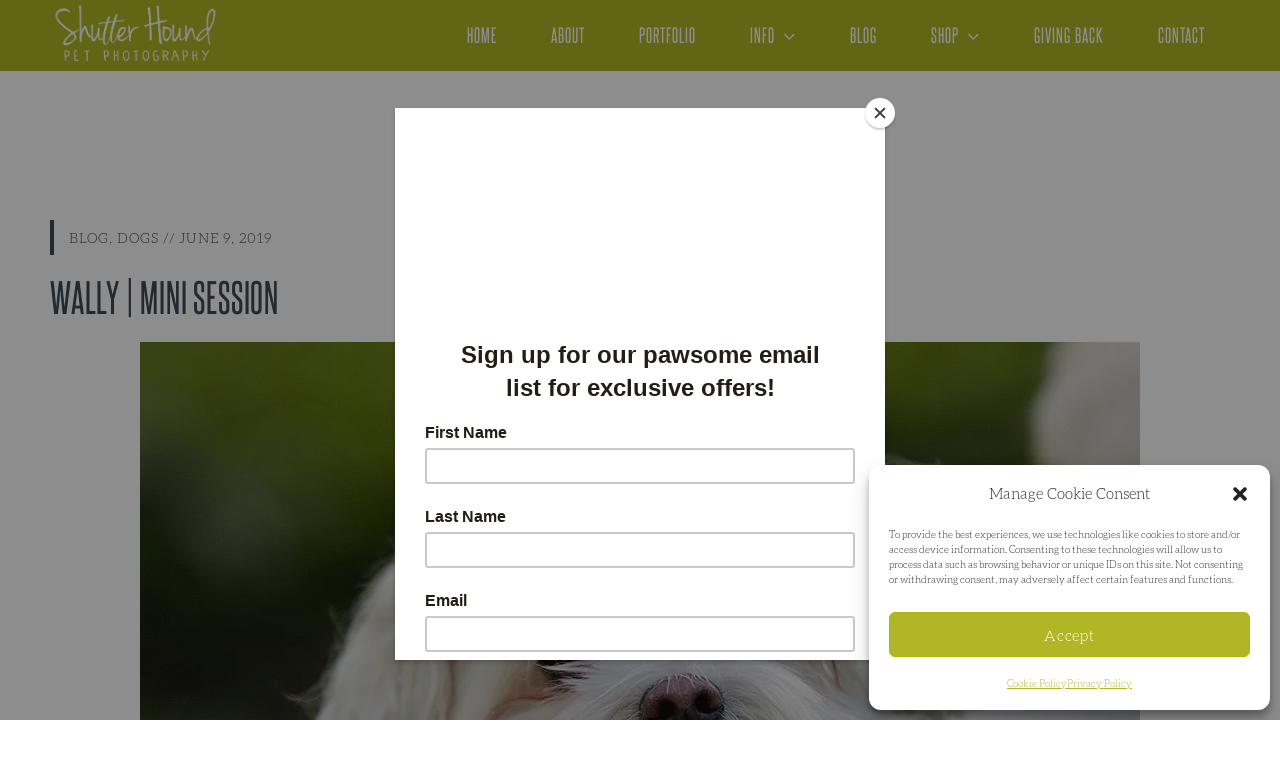

--- FILE ---
content_type: text/html; charset=UTF-8
request_url: https://shutterhoundphotos.com/tag/maltese-yorkie/
body_size: 35171
content:
<!DOCTYPE html>
<html lang="en-US">
<head >
<meta charset="UTF-8" />
		<meta name="robots" content="noindex" />
		<meta name="viewport" content="width=device-width, initial-scale=1" />
<title>maltese yorkie</title>
<meta name='robots' content='max-image-preview:large' />
<!-- Google tag (gtag.js) consent mode dataLayer added by Site Kit -->

<!-- End Google tag (gtag.js) consent mode dataLayer added by Site Kit -->
<link rel='dns-prefetch' href='//www.googletagmanager.com' />
<link rel='dns-prefetch' href='//fonts.googleapis.com' />
<link rel='dns-prefetch' href='//pagead2.googlesyndication.com' />
<link rel='preconnect' href='//i0.wp.com' />
<link rel="alternate" type="application/rss+xml" title="Shutter Hound Pet Photography | ATX &raquo; Feed" href="https://shutterhoundphotos.com/feed/" />
<link rel="alternate" type="application/rss+xml" title="Shutter Hound Pet Photography | ATX &raquo; Comments Feed" href="https://shutterhoundphotos.com/comments/feed/" />
<link rel="alternate" type="application/rss+xml" title="Shutter Hound Pet Photography | ATX &raquo; maltese yorkie Tag Feed" href="https://shutterhoundphotos.com/tag/maltese-yorkie/feed/" />
<link rel="canonical" href="https://shutterhoundphotos.com/tag/maltese-yorkie/" />
<style id='wp-img-auto-sizes-contain-inline-css' type='text/css'>
img:is([sizes=auto i],[sizes^="auto," i]){contain-intrinsic-size:3000px 1500px}
/*# sourceURL=wp-img-auto-sizes-contain-inline-css */
</style>
<link rel='stylesheet' id='sbi_styles-css' href='https://shutterhoundphotos.com/wp-content/plugins/instagram-feed/css/sbi-styles.min.css?ver=6.10.0' type='text/css' media='all' />
<link rel='stylesheet' id='layerslider-css' href='https://shutterhoundphotos.com/wp-content/plugins/LayerSlider/static/layerslider/css/layerslider.css?ver=6.8.4' type='text/css' media='all' />
<link rel='stylesheet' id='ls-google-fonts-css' href='https://fonts.googleapis.com/css?family=Lato:100,300,regular,700,900%7COpen+Sans:300%7CIndie+Flower:regular%7COswald:300,regular,700&#038;subset=latin%2Clatin-ext' type='text/css' media='all' />
<link rel='stylesheet' id='magazine-css' href='https://shutterhoundphotos.com/wp-content/themes/magazine-theme/style.css?ver=1.0' type='text/css' media='all' />
<style id='magazine-inline-css' type='text/css'>

		body, .sidebar .featuredpost-full .has-post-thumbnail .entry-meta .entry-categories {
			background: #FFFFFF;
		}
		
		.site-footer,
		.after-entry .enews,
		.front-page .nav-primary-wrapper.background,
		.nav-primary-wrapper,
		.genesis-nav-menu .sub-menu a,
		.sidebar .enews {
			background: #b0b624;
		}
		
		@media only screen and (max-width: 860px) {
			.menu-toggle, .menu-toggle:focus, .menu-toggle:hover,
			.menu-toggle, .sub-menu-toggle, .sub-menu-toggle:hover,
			.sub-menu-toggle:focus, .front-page .nav-primary-wrapper {
				background: #b0b624;
			}
		}
		
		@media only screen and (max-width: 860px) {
			.menu-toggle, .menu-toggle:focus, .menu-toggle:hover,
			.menu-toggle, .sub-menu-toggle, .sub-menu-toggle:hover,
			.sub-menu-toggle:focus {
				color: #FFFFFF;
			}
		}
		
		.site-footer, .site-footer a,
		.after-entry .enews .widget-title, .sidebar .enews .widget-title,
		.genesis-nav-menu a, .genesis-nav-menu .sub-menu a {
			color: #FFFFFF;
		}
		
		.site-footer a:hover,
		.genesis-nav-menu a:hover,.genesis-nav-menu a:focus, .genesis-nav-menu .sub-menu a:hover {
			color: #b0b624;
		}
		
		.wrap-meta, .wrap-meta a {
			color: #3D4A54;
		}
		
		body {
			color: #212121;
		}
		
		a {
			color: #3D4A54;
		}
		
		a:hover, a:focus, .wrap-meta a:hover {
			color: #b0b624;
		}
		
		button, input[type="button"], input[type="reset"], input[type="submit"], .button,
		.to-top, .category-index .featuredpost-grid .more-from-category a, .comment-reply a,
		.after-entry .enews input[type="submit"], .sidebar .enews input[type="submit"] {
			background: #3D4A54;
			color: #fff;
		}
		
		button:focus, button:hover, input[type="button"]:focus, input[type="button"]:hover,
		input[type="reset"]:focus, input[type="reset"]:hover, input[type="submit"]:focus,
		input[type="submit"]:hover, .button:focus, .button:hover, .to-top:hover,
		.comment-reply a:hover,
		.category-index .featuredpost-grid .more-from-category a:hover,
		.after-entry .enews input[type="submit"]:hover, .sidebar .enews input[type="submit"]:hover {
			background: #b0b624;
			color: #fff;
		}
		
		.pagination .nav-links .page-numbers:hover {
			border-color: #3D4A54;
			background: #3D4A54;
			color: #fff;
		}
		
		.footer-widgets {
			background: #E9EAEC;
		}
		
		.woocommerce-cart #payment div.payment_box,
		.woocommerce-checkout #payment div.payment_box,
		#add_payment_method #payment div.payment_box,
		.woocommerce-error, .woocommerce-info, .woocommerce-message,
		.woocommerce ul.products li.product h3:hover, .woocommerce ul.products li.product .price,
		.woocommerce div.product p.price, .woocommerce div.product span.price {
			color: #212121 !important;
		}
		
		.woocommerce div.product .product_title,
		.woocommerce-error::before,
		.woocommerce-info::before,
		.woocommerce-message::before {
			color: #3D4A54 !important;
		}
		
		.woocommerce #respond input#submit.alt, .woocommerce a.button.alt, 
		.woocommerce button.button.alt, .woocommerce input.button.alt,
		.woocommerce input.button[type="submit"], .woocommerce #respond input#submit, 
		.woocommerce #respond input#submit.alt,
		.woocommerce a.button, .woocommerce a.button.alt, .woocommerce button.button, 
		.woocommerce button.button.alt, .woocommerce input.button, 
		.woocommerce input.button.alt, .woocommerce input.button[type="submit"], 
		.woocommerce #respond input#submit, 
		.woocommerce #respond input#submit.alt {
			background: #3D4A54 !important;
			color: #fff !important;
		}
		
		.woocommerce #respond input#submit.alt:hover, .woocommerce a.button.alt:hover,
		.woocommerce button.button.alt:hover, .woocommerce input.button.alt:hover,
		.woocommerce input.button[type="submit"]:hover, .woocommerce #respond input#submit:hover, 
		.woocommerce #respond input#submit.alt:hover,
		.woocommerce a.button:hover, .woocommerce a.button.alt:hover, .woocommerce button.button:hover, 
		.woocommerce button.button.alt:hover, .woocommerce input.button:hover,
		.woocommerce input.button.alt:hover, .woocommerce input.button[type="submit"]:hover,
		.woocommerce #respond input#submit:hover,
		.woocommerce #respond input#submit.alt:hover {
			background: #b0b624 !important;
			color: #fff !important;
			border-color: #b0b624 !important;
		}
		
		.woocommerce form .form-row.woocommerce-validated input.input-text, 
		.woocommerce form .form-row.woocommerce-validated select, 
		.woocommerce form .form-row.woocommerce-validated .select2-container,
		.woocommerce-MyAccount-navigation {
			border-color: #3D4A54 !important;
		}
		
		.woocommerce div.product .woocommerce-tabs ul.tabs li.active {
			background: #FFFFFF !important;
		}
		
		.front-page-4 {
			background: url(https://shutterhoundphotos.com/wp-content/uploads/2020/07/meshootinshlight.jpg) no-repeat center center;
		}
		
		.parallax .para-front-page-1, .parallax .para-front-page-2, .parallax .para-front-page-3
		, .parallax .para-front-page-4, .parallax .para-front-page-5 {
			-webkit-animation-duration: 1s !important;
    		animation-duration: 1s !important;
	}
	
		.genesis-nav-menu li.logo {
			background: url(https://shutterhoundphotos.com/wp-content/uploads/2023/05/SH_Logo_White.png) no-repeat center center;
		}
		
/*# sourceURL=magazine-inline-css */
</style>
<style id='wp-emoji-styles-inline-css' type='text/css'>

	img.wp-smiley, img.emoji {
		display: inline !important;
		border: none !important;
		box-shadow: none !important;
		height: 1em !important;
		width: 1em !important;
		margin: 0 0.07em !important;
		vertical-align: -0.1em !important;
		background: none !important;
		padding: 0 !important;
	}
/*# sourceURL=wp-emoji-styles-inline-css */
</style>
<style id='wp-block-library-inline-css' type='text/css'>
:root{--wp-block-synced-color:#7a00df;--wp-block-synced-color--rgb:122,0,223;--wp-bound-block-color:var(--wp-block-synced-color);--wp-editor-canvas-background:#ddd;--wp-admin-theme-color:#007cba;--wp-admin-theme-color--rgb:0,124,186;--wp-admin-theme-color-darker-10:#006ba1;--wp-admin-theme-color-darker-10--rgb:0,107,160.5;--wp-admin-theme-color-darker-20:#005a87;--wp-admin-theme-color-darker-20--rgb:0,90,135;--wp-admin-border-width-focus:2px}@media (min-resolution:192dpi){:root{--wp-admin-border-width-focus:1.5px}}.wp-element-button{cursor:pointer}:root .has-very-light-gray-background-color{background-color:#eee}:root .has-very-dark-gray-background-color{background-color:#313131}:root .has-very-light-gray-color{color:#eee}:root .has-very-dark-gray-color{color:#313131}:root .has-vivid-green-cyan-to-vivid-cyan-blue-gradient-background{background:linear-gradient(135deg,#00d084,#0693e3)}:root .has-purple-crush-gradient-background{background:linear-gradient(135deg,#34e2e4,#4721fb 50%,#ab1dfe)}:root .has-hazy-dawn-gradient-background{background:linear-gradient(135deg,#faaca8,#dad0ec)}:root .has-subdued-olive-gradient-background{background:linear-gradient(135deg,#fafae1,#67a671)}:root .has-atomic-cream-gradient-background{background:linear-gradient(135deg,#fdd79a,#004a59)}:root .has-nightshade-gradient-background{background:linear-gradient(135deg,#330968,#31cdcf)}:root .has-midnight-gradient-background{background:linear-gradient(135deg,#020381,#2874fc)}:root{--wp--preset--font-size--normal:16px;--wp--preset--font-size--huge:42px}.has-regular-font-size{font-size:1em}.has-larger-font-size{font-size:2.625em}.has-normal-font-size{font-size:var(--wp--preset--font-size--normal)}.has-huge-font-size{font-size:var(--wp--preset--font-size--huge)}.has-text-align-center{text-align:center}.has-text-align-left{text-align:left}.has-text-align-right{text-align:right}.has-fit-text{white-space:nowrap!important}#end-resizable-editor-section{display:none}.aligncenter{clear:both}.items-justified-left{justify-content:flex-start}.items-justified-center{justify-content:center}.items-justified-right{justify-content:flex-end}.items-justified-space-between{justify-content:space-between}.screen-reader-text{border:0;clip-path:inset(50%);height:1px;margin:-1px;overflow:hidden;padding:0;position:absolute;width:1px;word-wrap:normal!important}.screen-reader-text:focus{background-color:#ddd;clip-path:none;color:#444;display:block;font-size:1em;height:auto;left:5px;line-height:normal;padding:15px 23px 14px;text-decoration:none;top:5px;width:auto;z-index:100000}html :where(.has-border-color){border-style:solid}html :where([style*=border-top-color]){border-top-style:solid}html :where([style*=border-right-color]){border-right-style:solid}html :where([style*=border-bottom-color]){border-bottom-style:solid}html :where([style*=border-left-color]){border-left-style:solid}html :where([style*=border-width]){border-style:solid}html :where([style*=border-top-width]){border-top-style:solid}html :where([style*=border-right-width]){border-right-style:solid}html :where([style*=border-bottom-width]){border-bottom-style:solid}html :where([style*=border-left-width]){border-left-style:solid}html :where(img[class*=wp-image-]){height:auto;max-width:100%}:where(figure){margin:0 0 1em}html :where(.is-position-sticky){--wp-admin--admin-bar--position-offset:var(--wp-admin--admin-bar--height,0px)}@media screen and (max-width:600px){html :where(.is-position-sticky){--wp-admin--admin-bar--position-offset:0px}}

/*# sourceURL=wp-block-library-inline-css */
</style><style id='global-styles-inline-css' type='text/css'>
:root{--wp--preset--aspect-ratio--square: 1;--wp--preset--aspect-ratio--4-3: 4/3;--wp--preset--aspect-ratio--3-4: 3/4;--wp--preset--aspect-ratio--3-2: 3/2;--wp--preset--aspect-ratio--2-3: 2/3;--wp--preset--aspect-ratio--16-9: 16/9;--wp--preset--aspect-ratio--9-16: 9/16;--wp--preset--color--black: #000000;--wp--preset--color--cyan-bluish-gray: #abb8c3;--wp--preset--color--white: #ffffff;--wp--preset--color--pale-pink: #f78da7;--wp--preset--color--vivid-red: #cf2e2e;--wp--preset--color--luminous-vivid-orange: #ff6900;--wp--preset--color--luminous-vivid-amber: #fcb900;--wp--preset--color--light-green-cyan: #7bdcb5;--wp--preset--color--vivid-green-cyan: #00d084;--wp--preset--color--pale-cyan-blue: #8ed1fc;--wp--preset--color--vivid-cyan-blue: #0693e3;--wp--preset--color--vivid-purple: #9b51e0;--wp--preset--gradient--vivid-cyan-blue-to-vivid-purple: linear-gradient(135deg,rgb(6,147,227) 0%,rgb(155,81,224) 100%);--wp--preset--gradient--light-green-cyan-to-vivid-green-cyan: linear-gradient(135deg,rgb(122,220,180) 0%,rgb(0,208,130) 100%);--wp--preset--gradient--luminous-vivid-amber-to-luminous-vivid-orange: linear-gradient(135deg,rgb(252,185,0) 0%,rgb(255,105,0) 100%);--wp--preset--gradient--luminous-vivid-orange-to-vivid-red: linear-gradient(135deg,rgb(255,105,0) 0%,rgb(207,46,46) 100%);--wp--preset--gradient--very-light-gray-to-cyan-bluish-gray: linear-gradient(135deg,rgb(238,238,238) 0%,rgb(169,184,195) 100%);--wp--preset--gradient--cool-to-warm-spectrum: linear-gradient(135deg,rgb(74,234,220) 0%,rgb(151,120,209) 20%,rgb(207,42,186) 40%,rgb(238,44,130) 60%,rgb(251,105,98) 80%,rgb(254,248,76) 100%);--wp--preset--gradient--blush-light-purple: linear-gradient(135deg,rgb(255,206,236) 0%,rgb(152,150,240) 100%);--wp--preset--gradient--blush-bordeaux: linear-gradient(135deg,rgb(254,205,165) 0%,rgb(254,45,45) 50%,rgb(107,0,62) 100%);--wp--preset--gradient--luminous-dusk: linear-gradient(135deg,rgb(255,203,112) 0%,rgb(199,81,192) 50%,rgb(65,88,208) 100%);--wp--preset--gradient--pale-ocean: linear-gradient(135deg,rgb(255,245,203) 0%,rgb(182,227,212) 50%,rgb(51,167,181) 100%);--wp--preset--gradient--electric-grass: linear-gradient(135deg,rgb(202,248,128) 0%,rgb(113,206,126) 100%);--wp--preset--gradient--midnight: linear-gradient(135deg,rgb(2,3,129) 0%,rgb(40,116,252) 100%);--wp--preset--font-size--small: 13px;--wp--preset--font-size--medium: 20px;--wp--preset--font-size--large: 36px;--wp--preset--font-size--x-large: 42px;--wp--preset--spacing--20: 0.44rem;--wp--preset--spacing--30: 0.67rem;--wp--preset--spacing--40: 1rem;--wp--preset--spacing--50: 1.5rem;--wp--preset--spacing--60: 2.25rem;--wp--preset--spacing--70: 3.38rem;--wp--preset--spacing--80: 5.06rem;--wp--preset--shadow--natural: 6px 6px 9px rgba(0, 0, 0, 0.2);--wp--preset--shadow--deep: 12px 12px 50px rgba(0, 0, 0, 0.4);--wp--preset--shadow--sharp: 6px 6px 0px rgba(0, 0, 0, 0.2);--wp--preset--shadow--outlined: 6px 6px 0px -3px rgb(255, 255, 255), 6px 6px rgb(0, 0, 0);--wp--preset--shadow--crisp: 6px 6px 0px rgb(0, 0, 0);}:where(.is-layout-flex){gap: 0.5em;}:where(.is-layout-grid){gap: 0.5em;}body .is-layout-flex{display: flex;}.is-layout-flex{flex-wrap: wrap;align-items: center;}.is-layout-flex > :is(*, div){margin: 0;}body .is-layout-grid{display: grid;}.is-layout-grid > :is(*, div){margin: 0;}:where(.wp-block-columns.is-layout-flex){gap: 2em;}:where(.wp-block-columns.is-layout-grid){gap: 2em;}:where(.wp-block-post-template.is-layout-flex){gap: 1.25em;}:where(.wp-block-post-template.is-layout-grid){gap: 1.25em;}.has-black-color{color: var(--wp--preset--color--black) !important;}.has-cyan-bluish-gray-color{color: var(--wp--preset--color--cyan-bluish-gray) !important;}.has-white-color{color: var(--wp--preset--color--white) !important;}.has-pale-pink-color{color: var(--wp--preset--color--pale-pink) !important;}.has-vivid-red-color{color: var(--wp--preset--color--vivid-red) !important;}.has-luminous-vivid-orange-color{color: var(--wp--preset--color--luminous-vivid-orange) !important;}.has-luminous-vivid-amber-color{color: var(--wp--preset--color--luminous-vivid-amber) !important;}.has-light-green-cyan-color{color: var(--wp--preset--color--light-green-cyan) !important;}.has-vivid-green-cyan-color{color: var(--wp--preset--color--vivid-green-cyan) !important;}.has-pale-cyan-blue-color{color: var(--wp--preset--color--pale-cyan-blue) !important;}.has-vivid-cyan-blue-color{color: var(--wp--preset--color--vivid-cyan-blue) !important;}.has-vivid-purple-color{color: var(--wp--preset--color--vivid-purple) !important;}.has-black-background-color{background-color: var(--wp--preset--color--black) !important;}.has-cyan-bluish-gray-background-color{background-color: var(--wp--preset--color--cyan-bluish-gray) !important;}.has-white-background-color{background-color: var(--wp--preset--color--white) !important;}.has-pale-pink-background-color{background-color: var(--wp--preset--color--pale-pink) !important;}.has-vivid-red-background-color{background-color: var(--wp--preset--color--vivid-red) !important;}.has-luminous-vivid-orange-background-color{background-color: var(--wp--preset--color--luminous-vivid-orange) !important;}.has-luminous-vivid-amber-background-color{background-color: var(--wp--preset--color--luminous-vivid-amber) !important;}.has-light-green-cyan-background-color{background-color: var(--wp--preset--color--light-green-cyan) !important;}.has-vivid-green-cyan-background-color{background-color: var(--wp--preset--color--vivid-green-cyan) !important;}.has-pale-cyan-blue-background-color{background-color: var(--wp--preset--color--pale-cyan-blue) !important;}.has-vivid-cyan-blue-background-color{background-color: var(--wp--preset--color--vivid-cyan-blue) !important;}.has-vivid-purple-background-color{background-color: var(--wp--preset--color--vivid-purple) !important;}.has-black-border-color{border-color: var(--wp--preset--color--black) !important;}.has-cyan-bluish-gray-border-color{border-color: var(--wp--preset--color--cyan-bluish-gray) !important;}.has-white-border-color{border-color: var(--wp--preset--color--white) !important;}.has-pale-pink-border-color{border-color: var(--wp--preset--color--pale-pink) !important;}.has-vivid-red-border-color{border-color: var(--wp--preset--color--vivid-red) !important;}.has-luminous-vivid-orange-border-color{border-color: var(--wp--preset--color--luminous-vivid-orange) !important;}.has-luminous-vivid-amber-border-color{border-color: var(--wp--preset--color--luminous-vivid-amber) !important;}.has-light-green-cyan-border-color{border-color: var(--wp--preset--color--light-green-cyan) !important;}.has-vivid-green-cyan-border-color{border-color: var(--wp--preset--color--vivid-green-cyan) !important;}.has-pale-cyan-blue-border-color{border-color: var(--wp--preset--color--pale-cyan-blue) !important;}.has-vivid-cyan-blue-border-color{border-color: var(--wp--preset--color--vivid-cyan-blue) !important;}.has-vivid-purple-border-color{border-color: var(--wp--preset--color--vivid-purple) !important;}.has-vivid-cyan-blue-to-vivid-purple-gradient-background{background: var(--wp--preset--gradient--vivid-cyan-blue-to-vivid-purple) !important;}.has-light-green-cyan-to-vivid-green-cyan-gradient-background{background: var(--wp--preset--gradient--light-green-cyan-to-vivid-green-cyan) !important;}.has-luminous-vivid-amber-to-luminous-vivid-orange-gradient-background{background: var(--wp--preset--gradient--luminous-vivid-amber-to-luminous-vivid-orange) !important;}.has-luminous-vivid-orange-to-vivid-red-gradient-background{background: var(--wp--preset--gradient--luminous-vivid-orange-to-vivid-red) !important;}.has-very-light-gray-to-cyan-bluish-gray-gradient-background{background: var(--wp--preset--gradient--very-light-gray-to-cyan-bluish-gray) !important;}.has-cool-to-warm-spectrum-gradient-background{background: var(--wp--preset--gradient--cool-to-warm-spectrum) !important;}.has-blush-light-purple-gradient-background{background: var(--wp--preset--gradient--blush-light-purple) !important;}.has-blush-bordeaux-gradient-background{background: var(--wp--preset--gradient--blush-bordeaux) !important;}.has-luminous-dusk-gradient-background{background: var(--wp--preset--gradient--luminous-dusk) !important;}.has-pale-ocean-gradient-background{background: var(--wp--preset--gradient--pale-ocean) !important;}.has-electric-grass-gradient-background{background: var(--wp--preset--gradient--electric-grass) !important;}.has-midnight-gradient-background{background: var(--wp--preset--gradient--midnight) !important;}.has-small-font-size{font-size: var(--wp--preset--font-size--small) !important;}.has-medium-font-size{font-size: var(--wp--preset--font-size--medium) !important;}.has-large-font-size{font-size: var(--wp--preset--font-size--large) !important;}.has-x-large-font-size{font-size: var(--wp--preset--font-size--x-large) !important;}
/*# sourceURL=global-styles-inline-css */
</style>

<style id='classic-theme-styles-inline-css' type='text/css'>
/*! This file is auto-generated */
.wp-block-button__link{color:#fff;background-color:#32373c;border-radius:9999px;box-shadow:none;text-decoration:none;padding:calc(.667em + 2px) calc(1.333em + 2px);font-size:1.125em}.wp-block-file__button{background:#32373c;color:#fff;text-decoration:none}
/*# sourceURL=/wp-includes/css/classic-themes.min.css */
</style>
<link rel='stylesheet' id='contact-form-7-css' href='https://shutterhoundphotos.com/wp-content/plugins/contact-form-7/includes/css/styles.css?ver=6.1.4' type='text/css' media='all' />
<style id='contact-form-7-inline-css' type='text/css'>
.wpcf7 .wpcf7-recaptcha iframe {margin-bottom: 0;}.wpcf7 .wpcf7-recaptcha[data-align="center"] > div {margin: 0 auto;}.wpcf7 .wpcf7-recaptcha[data-align="right"] > div {margin: 0 0 0 auto;}
/*# sourceURL=contact-form-7-inline-css */
</style>
<link rel='stylesheet' id='woocommerce-layout-css' href='https://shutterhoundphotos.com/wp-content/plugins/woocommerce/assets/css/woocommerce-layout.css?ver=10.4.3' type='text/css' media='all' />
<link rel='stylesheet' id='woocommerce-smallscreen-css' href='https://shutterhoundphotos.com/wp-content/plugins/woocommerce/assets/css/woocommerce-smallscreen.css?ver=10.4.3' type='text/css' media='only screen and (max-width: 860px)' />
<link rel='stylesheet' id='woocommerce-general-css' href='https://shutterhoundphotos.com/wp-content/plugins/woocommerce/assets/css/woocommerce.css?ver=10.4.3' type='text/css' media='all' />
<link rel='stylesheet' id='genesis-sample-woocommerce-styles-css' href='https://shutterhoundphotos.com/wp-content/themes/magazine-theme/lib/woocommerce/genesis-sample-woocommerce.css?ver=1.0' type='text/css' media='screen' />
<style id='woocommerce-inline-inline-css' type='text/css'>
.woocommerce form .form-row .required { visibility: visible; }
/*# sourceURL=woocommerce-inline-inline-css */
</style>
<link rel='stylesheet' id='mc4wp-form-basic-css' href='https://shutterhoundphotos.com/wp-content/plugins/mailchimp-for-wp/assets/css/form-basic.css?ver=4.11.1' type='text/css' media='all' />
<link rel='stylesheet' id='cmplz-general-css' href='https://shutterhoundphotos.com/wp-content/plugins/complianz-gdpr/assets/css/cookieblocker.min.css?ver=1766006159' type='text/css' media='all' />
<link rel='stylesheet' id='google-fonts-css' href='//fonts.googleapis.com/css?family=Old+Standard+TT%3A400%2C400i%2C700&#038;ver=1.0' type='text/css' media='all' />
<link rel='stylesheet' id='dashicons-css' href='https://shutterhoundphotos.com/wp-includes/css/dashicons.min.css?ver=75e9a7b7bf1cf8bb76b180a26f9b1cfa' type='text/css' media='all' />
<link rel='stylesheet' id='wat-style-common-css' href='https://shutterhoundphotos.com/wp-content/themes/magazine-theme/lib/css/style-common.css?ver=1.0' type='text/css' media='all' />
<link rel='stylesheet' id='font-awesome-css' href='https://shutterhoundphotos.com/wp-content/plugins/js_composer/assets/lib/bower/font-awesome/css/font-awesome.min.css?ver=6.0.5' type='text/css' media='all' />
<link rel='stylesheet' id='PI_stt_front-css' href='https://shutterhoundphotos.com/wp-content/plugins/simple-twitter-tweets/css/stt.min.css?ver=75e9a7b7bf1cf8bb76b180a26f9b1cfa' type='text/css' media='all' />
<link rel='stylesheet' id='wpzoom-social-icons-socicon-css' href='https://shutterhoundphotos.com/wp-content/plugins/social-icons-widget-by-wpzoom/assets/css/wpzoom-socicon.css?ver=1768511740' type='text/css' media='all' />
<link rel='stylesheet' id='wpzoom-social-icons-genericons-css' href='https://shutterhoundphotos.com/wp-content/plugins/social-icons-widget-by-wpzoom/assets/css/genericons.css?ver=1768511740' type='text/css' media='all' />
<link rel='stylesheet' id='wpzoom-social-icons-academicons-css' href='https://shutterhoundphotos.com/wp-content/plugins/social-icons-widget-by-wpzoom/assets/css/academicons.min.css?ver=1768511740' type='text/css' media='all' />
<link rel='stylesheet' id='wpzoom-social-icons-font-awesome-3-css' href='https://shutterhoundphotos.com/wp-content/plugins/social-icons-widget-by-wpzoom/assets/css/font-awesome-3.min.css?ver=1768511740' type='text/css' media='all' />
<link rel='stylesheet' id='wpzoom-social-icons-styles-css' href='https://shutterhoundphotos.com/wp-content/plugins/social-icons-widget-by-wpzoom/assets/css/wpzoom-social-icons-styles.css?ver=1768511740' type='text/css' media='all' />
<link rel='preload' as='font'  id='wpzoom-social-icons-font-academicons-woff2-css' href='https://shutterhoundphotos.com/wp-content/plugins/social-icons-widget-by-wpzoom/assets/font/academicons.woff2?v=1.9.2'  type='font/woff2' crossorigin />
<link rel='preload' as='font'  id='wpzoom-social-icons-font-fontawesome-3-woff2-css' href='https://shutterhoundphotos.com/wp-content/plugins/social-icons-widget-by-wpzoom/assets/font/fontawesome-webfont.woff2?v=4.7.0'  type='font/woff2' crossorigin />
<link rel='preload' as='font'  id='wpzoom-social-icons-font-genericons-woff-css' href='https://shutterhoundphotos.com/wp-content/plugins/social-icons-widget-by-wpzoom/assets/font/Genericons.woff'  type='font/woff' crossorigin />
<link rel='preload' as='font'  id='wpzoom-social-icons-font-socicon-woff2-css' href='https://shutterhoundphotos.com/wp-content/plugins/social-icons-widget-by-wpzoom/assets/font/socicon.woff2?v=4.5.4'  type='font/woff2' crossorigin />
<!--n2css--><!--n2js-->
















<!-- Google tag (gtag.js) snippet added by Site Kit -->
<!-- Google Analytics snippet added by Site Kit -->


<meta name="generator" content="Powered by LayerSlider 6.8.4 - Multi-Purpose, Responsive, Parallax, Mobile-Friendly Slider Plugin for WordPress." />
<!-- LayerSlider updates and docs at: https://layerslider.kreaturamedia.com -->
<link rel="https://api.w.org/" href="https://shutterhoundphotos.com/wp-json/" /><link rel="alternate" title="JSON" type="application/json" href="https://shutterhoundphotos.com/wp-json/wp/v2/tags/294" /><link rel="EditURI" type="application/rsd+xml" title="RSD" href="https://shutterhoundphotos.com/xmlrpc.php?rsd" />
<meta name="generator" content="Site Kit by Google 1.170.0" /> 			<style>.cmplz-hidden {
					display: none !important;
				}</style><link rel="pingback" href="https://shutterhoundphotos.com/xmlrpc.php" />
	<noscript><style>.woocommerce-product-gallery{ opacity: 1 !important; }</style></noscript>
	
<!-- Google AdSense meta tags added by Site Kit -->
<meta name="google-adsense-platform-account" content="ca-host-pub-2644536267352236">
<meta name="google-adsense-platform-domain" content="sitekit.withgoogle.com">
<!-- End Google AdSense meta tags added by Site Kit -->
<meta name="generator" content="Powered by WPBakery Page Builder - drag and drop page builder for WordPress."/>

<!-- Google AdSense snippet added by Site Kit -->


<!-- End Google AdSense snippet added by Site Kit -->
<link rel="icon" href="https://i0.wp.com/shutterhoundphotos.com/wp-content/uploads/2020/07/cropped-shutterhoundflavcon.png?fit=32%2C32&#038;ssl=1" sizes="32x32" />
<link rel="icon" href="https://i0.wp.com/shutterhoundphotos.com/wp-content/uploads/2020/07/cropped-shutterhoundflavcon.png?fit=192%2C192&#038;ssl=1" sizes="192x192" />
<link rel="apple-touch-icon" href="https://i0.wp.com/shutterhoundphotos.com/wp-content/uploads/2020/07/cropped-shutterhoundflavcon.png?fit=180%2C180&#038;ssl=1" />
<meta name="msapplication-TileImage" content="https://i0.wp.com/shutterhoundphotos.com/wp-content/uploads/2020/07/cropped-shutterhoundflavcon.png?fit=270%2C270&#038;ssl=1" />
		<style type="text/css" id="wp-custom-css">
			.vc_grid .vc_btn3-container .vc_gitem-link {
    background-color: #4b4b4b !important;
    border: 2px solid #fff !important;
    color: #ddd !important;
}
.vc_grid .vc_btn3-container .vc_gitem-link:hover {
    background-color: #181818 !important;
    color: #fff !important;
}

.vc_btn3.vc_btn3-color-juicy-pink, .vc_btn3.vc_btn3-color-juicy-pink.vc_btn3-style-flat {
    background-color: #B0B624;
}
.vc_btn3.vc_btn3-color-juicy-pink:hover, .vc_btn3.vc_btn3-color-juicy-pink.vc_btn3-style-flat:hover {
  background-color: #33383D;
}		</style>
		<noscript><style> .wpb_animate_when_almost_visible { opacity: 1; }</style></noscript><link rel='stylesheet' id='wc-blocks-style-css' href='https://shutterhoundphotos.com/wp-content/plugins/woocommerce/assets/client/blocks/wc-blocks.css?ver=wc-10.4.3' type='text/css' media='all' />
</head>
<body data-rsssl=1 data-cmplz=1 class="archive tag tag-maltese-yorkie tag-294 wp-theme-genesis wp-child-theme-magazine-theme theme-genesis woocommerce-no-js header-full-width full-width-content genesis-breadcrumbs-hidden genesis-footer-widgets-visible wat wpb-js-composer js-comp-ver-6.0.5 vc_responsive wat-archive modula-best-grid-gallery" itemscope itemtype="https://schema.org/WebPage">
<div id="nav-primary-wrapper" class="nav-primary-wrapper"><nav class="nav-primary" aria-label="Main" itemscope itemtype="https://schema.org/SiteNavigationElement"><div class="wrap"><ul id="menu-menu-1" class="menu genesis-nav-menu menu-primary js-superfish"><li id="menu-item-21390" class="logo menu-item menu-item-type-custom menu-item-object-custom menu-item-home menu-item-21390"><a href="https://shutterhoundphotos.com/" itemprop="url"><span itemprop="name">Home</span></a></li>
<li id="menu-item-21380" class="menu-item menu-item-type-custom menu-item-object-custom menu-item-21380"><a href="https://www.shutterhoundphotos.com" itemprop="url"><span itemprop="name">HOME</span></a></li>
<li id="menu-item-286" class="menu-item menu-item-type-post_type menu-item-object-page menu-item-286"><a href="https://shutterhoundphotos.com/about/" itemprop="url"><span itemprop="name">ABOUT</span></a></li>
<li id="menu-item-21153" class="menu-item menu-item-type-post_type menu-item-object-page menu-item-21153"><a href="https://shutterhoundphotos.com/the-portfolio/" itemprop="url"><span itemprop="name">PORTFOLIO</span></a></li>
<li id="menu-item-22" class="menu-item menu-item-type-post_type menu-item-object-page menu-item-has-children menu-item-22"><a href="https://shutterhoundphotos.com/sessions/" itemprop="url"><span itemprop="name">INFO</span></a>
<ul class="sub-menu">
	<li id="menu-item-285" class="menu-item menu-item-type-post_type menu-item-object-page menu-item-285"><a href="https://shutterhoundphotos.com/sessions/" itemprop="url"><span itemprop="name">SESSIONS</span></a></li>
	<li id="menu-item-284" class="menu-item menu-item-type-post_type menu-item-object-page menu-item-284"><a href="https://shutterhoundphotos.com/pricing/" itemprop="url"><span itemprop="name">PRODUCT PRICING</span></a></li>
	<li id="menu-item-27550" class="menu-item menu-item-type-post_type menu-item-object-page menu-item-27550"><a href="https://shutterhoundphotos.com/session-tips/" itemprop="url"><span itemprop="name">SESSION TIPS</span></a></li>
	<li id="menu-item-283" class="menu-item menu-item-type-post_type menu-item-object-page menu-item-283"><a href="https://shutterhoundphotos.com/faqs/" itemprop="url"><span itemprop="name">FAQ&#8217;s</span></a></li>
	<li id="menu-item-28564" class="menu-item menu-item-type-post_type menu-item-object-page menu-item-28564"><a href="https://shutterhoundphotos.com/referral-program/" itemprop="url"><span itemprop="name">REFERRAL PROGRAM</span></a></li>
	<li id="menu-item-1365" class="menu-item menu-item-type-post_type menu-item-object-page menu-item-1365"><a href="https://shutterhoundphotos.com/recommendations/" itemprop="url"><span itemprop="name">RECOMMENDATIONS</span></a></li>
</ul>
</li>
<li id="menu-item-19948" class="menu-item menu-item-type-post_type menu-item-object-page menu-item-19948"><a href="https://shutterhoundphotos.com/blog/" itemprop="url"><span itemprop="name">BLOG</span></a></li>
<li id="menu-item-21219" class="menu-item menu-item-type-custom menu-item-object-custom menu-item-has-children menu-item-21219"><a href="https://shutterhoundphotos.com/shop/" itemprop="url"><span itemprop="name">SHOP</span></a>
<ul class="sub-menu">
	<li id="menu-item-30098" class="menu-item menu-item-type-custom menu-item-object-custom menu-item-30098"><a href="https://shutterhoundphotos.com/shop/" itemprop="url"><span itemprop="name">Lightroom Presets</span></a></li>
	<li id="menu-item-30096" class="menu-item menu-item-type-custom menu-item-object-custom menu-item-30096"><a href="https://www.amazon.com/shop/kirstenkrupps/list/1HNDGT2G8IE6J?ref=cm_sw_em_r_inf_list_own_kirstenkrupps_dp_6W5XE6jIFiFJV" itemprop="url"><span itemprop="name">Amazon Dog Stuff</span></a></li>
	<li id="menu-item-30097" class="menu-item menu-item-type-custom menu-item-object-custom menu-item-30097"><a href="https://www.amazon.com/shop/kirstenkrupps/list/2C9DQCVV50AM1?ref=cm_sw_em_r_inf_list_own_kirstenkrupps_dp_wj5kOPDsBO4j0" itemprop="url"><span itemprop="name">Amazon Cat Stuff</span></a></li>
	<li id="menu-item-47233" class="menu-item menu-item-type-custom menu-item-object-custom menu-item-47233"><a href="https://www.amazon.com/shop/kirstenkrupps/list/M8YQ9JN2ODDC?ref_=cm_sw_r_cp_ud_aipsflist_YHQ39SCYVFKAVYXEJZSY" itemprop="url"><span itemprop="name">IVDD ESSENTIALS</span></a></li>
	<li id="menu-item-47234" class="menu-item menu-item-type-custom menu-item-object-custom menu-item-47234"><a href="https://www.amazon.com/shop/kirstenkrupps/list/1I8FDZH9AM00W?ref_=cm_sw_r_cp_ud_aipsflist_XWP4CR5T4D3GXNQHMFRH" itemprop="url"><span itemprop="name">Pet Loss</span></a></li>
</ul>
</li>
<li id="menu-item-357" class="menu-item menu-item-type-post_type menu-item-object-page menu-item-357"><a href="https://shutterhoundphotos.com/giving-back/" itemprop="url"><span itemprop="name">GIVING BACK</span></a></li>
<li id="menu-item-20" class="menu-item menu-item-type-post_type menu-item-object-page menu-item-20"><a href="https://shutterhoundphotos.com/contact/" itemprop="url"><span itemprop="name">CONTACT</span></a></li>
</ul></div></nav></div><div class="site-container"><ul class="genesis-skip-link"><li><a href="#genesis-nav-primary" class="screen-reader-shortcut"> Skip to primary navigation</a></li><li><a href="#genesis-content" class="screen-reader-shortcut"> Skip to main content</a></li><li><a href="#genesis-footer-widgets" class="screen-reader-shortcut"> Skip to footer</a></li></ul><header class="site-header" itemscope itemtype="https://schema.org/WPHeader"><div class="wrap"><div class="title-area"><p class="site-title" itemprop="headline"><a href="https://shutterhoundphotos.com/">Shutter Hound Pet Photography | ATX</a></p><p class="site-description" itemprop="description">Because pets are family, too!</p></div><a href="#0" class="to-top" title="Back To Top"><span class="dashicons dashicons-arrow-up-alt2"></span></a></div></header><div class="site-inner"><div class="content-sidebar-wrap"><main class="content" id="genesis-content"><div class="archive-description taxonomy-archive-description taxonomy-description"><h1 class="archive-title">maltese yorkie</h1></div><div id="post-20677" class="content-style-excerpt post-20677 post type-post status-publish format-standard has-post-thumbnail category-blog category-dogs tag-bartonville tag-dog tag-dunlap tag-maltese-yorkie tag-morkie tag-morton tag-peoria tag-peoria-heights tag-pet tag-photo tag-photography tag-washington entry">
	<div class="wrap-title">
	<div class="wrap-meta">
		<span class="the-category"><a href="https://shutterhoundphotos.com/category/blog/" rel="category tag">Blog</a>, <a href="https://shutterhoundphotos.com/category/dogs/" rel="category tag">Dogs</a> // </span>
		<span class="the-date">
			June 9, 2019		</span>
	</div>
	<h2 class="post-title"><a href="https://shutterhoundphotos.com/wally-mini-session/">Wally | Mini Session</a></h2>
	</div>
	<div class="post-content">
	<img width="1000" height="666" src="https://i0.wp.com/shutterhoundphotos.com/wp-content/uploads/2019/06/Wally_June_2019008_web.jpg?resize=1000%2C666&amp;ssl=1" class="aligncenter featured wp-post-image" alt="" decoding="async" srcset="https://i0.wp.com/shutterhoundphotos.com/wp-content/uploads/2019/06/Wally_June_2019008_web.jpg?w=1000&amp;ssl=1 1000w, https://i0.wp.com/shutterhoundphotos.com/wp-content/uploads/2019/06/Wally_June_2019008_web.jpg?resize=300%2C200&amp;ssl=1 300w, https://i0.wp.com/shutterhoundphotos.com/wp-content/uploads/2019/06/Wally_June_2019008_web.jpg?resize=768%2C511&amp;ssl=1 768w, https://i0.wp.com/shutterhoundphotos.com/wp-content/uploads/2019/06/Wally_June_2019008_web.jpg?resize=600%2C400&amp;ssl=1 600w, https://i0.wp.com/shutterhoundphotos.com/wp-content/uploads/2019/06/Wally_June_2019008_web.jpg?resize=500%2C333&amp;ssl=1 500w, https://i0.wp.com/shutterhoundphotos.com/wp-content/uploads/2019/06/Wally_June_2019008_web.jpg?resize=480%2C320&amp;ssl=1 480w, https://i0.wp.com/shutterhoundphotos.com/wp-content/uploads/2019/06/Wally_June_2019008_web.jpg?resize=700%2C466&amp;ssl=1 700w" sizes="(max-width: 1000px) 100vw, 1000px" />Wally is a is a Maltese Yorkie mix who belongs to one of my long-time friends! I like to call him Wally Wally Ding Dong and he loves to sit with me if I&#8217;m over at his house. He&#8217;s a little dog but a big personality! He&#8217;s playful and&#46;&#46;&#46;
		<div class="clear"></div>
	</div>
<div class="social-share">
	<a target="_blank" href="https://www.facebook.com/sharer/sharer.php?u=https://shutterhoundphotos.com/wally-mini-session/"><i class="fa fa-facebook"></i></a>
	<a target="_blank" href="https://twitter.com/home?status=Check%20out%20this%20article:%20Wally | Mini Session%20-%20https://shutterhoundphotos.com/wally-mini-session/"><i class="fa fa-twitter"></i></a>
		<a target="_blank" href="https://pinterest.com/pin/create/button/?url=https://shutterhoundphotos.com/wally-mini-session/&media=https://shutterhoundphotos.com/wp-content/uploads/2019/06/Wally_June_2019008_web.jpg&description=Wally | Mini Session" data-pin-custom='true'><i class="fa fa-pinterest"></i></a>
	<a target="_blank" href="https://plus.google.com/share?url=https://shutterhoundphotos.com/wally-mini-session/"><i class="fa fa-google-plus"></i></a>
</div>
<div class="read-more">
<a href="https://shutterhoundphotos.com/wally-mini-session/">Read more</a>
</div><div class="comments-more">
	<a href="https://shutterhoundphotos.com/wally-mini-session/#respond">
	Leave a Comment</a></div>	<div class="clear"></div>
</div></main></div></div><div id="before-footer-widget" class="before-footer-widget"><section id="text-13" class="widget widget_text"><div class="widget-wrap"><h3 class="widgettitle widget-title">INSTAGRAM @SHUTTERHOUNDPHOTOS</h3>
			<div class="textwidget"><p><span class="sbi-fd-lst-shortcode sb-caption sb-lighter">
<div id="sb_instagram"  class="sbi sbi_mob_col_1 sbi_tab_col_2 sbi_col_4" style="padding-bottom: 10px; width: 100%;"	 data-feedid="*1"  data-res="auto" data-cols="4" data-colsmobile="1" data-colstablet="2" data-num="12" data-nummobile="" data-item-padding="5"	 data-shortcode-atts="{&quot;feed&quot;:&quot;1&quot;}"  data-postid="" data-locatornonce="15b5ff6558" data-imageaspectratio="1:1" data-sbi-flags="favorLocal,gdpr,overrideBlockCDN">
	
	<div id="sbi_images"  style="gap: 10px;">
		<div class="sbi_item sbi_type_carousel sbi_new sbi_transition"
	id="sbi_17950203074934982" data-date="1767026836">
	<div class="sbi_photo_wrap">
		<a class="sbi_photo" href="https://www.instagram.com/p/DS2sdW5kfqN/" target="_blank" rel="noopener nofollow"
			data-full-res="https://scontent-ord5-3.cdninstagram.com/v/t51.82787-15/609157252_18500623210077872_1690876633779856328_n.jpg?stp=dst-jpg_e35_tt6&#038;_nc_cat=100&#038;ccb=7-5&#038;_nc_sid=18de74&#038;efg=eyJlZmdfdGFnIjoiQ0FST1VTRUxfSVRFTS5iZXN0X2ltYWdlX3VybGdlbi5DMyJ9&#038;_nc_ohc=hBscgL2WE7kQ7kNvwGNQYms&#038;_nc_oc=AdndSEuiIgeBDRnCcPxsKQJJlXLjEHejfeMdU6TTsEtiBJPKQgRhl7Vdalll4peCWVM&#038;_nc_zt=23&#038;_nc_ht=scontent-ord5-3.cdninstagram.com&#038;edm=ANo9K5cEAAAA&#038;_nc_gid=Enzs8PI8aXyE75VbcQ_URw&#038;oh=00_AfqRa2o4OVh86F0tBqfZizBhs07O8QfYlRepMk-HwhvPow&#038;oe=697D887F"
			data-img-src-set="{&quot;d&quot;:&quot;https:\/\/scontent-ord5-3.cdninstagram.com\/v\/t51.82787-15\/609157252_18500623210077872_1690876633779856328_n.jpg?stp=dst-jpg_e35_tt6&amp;_nc_cat=100&amp;ccb=7-5&amp;_nc_sid=18de74&amp;efg=eyJlZmdfdGFnIjoiQ0FST1VTRUxfSVRFTS5iZXN0X2ltYWdlX3VybGdlbi5DMyJ9&amp;_nc_ohc=hBscgL2WE7kQ7kNvwGNQYms&amp;_nc_oc=AdndSEuiIgeBDRnCcPxsKQJJlXLjEHejfeMdU6TTsEtiBJPKQgRhl7Vdalll4peCWVM&amp;_nc_zt=23&amp;_nc_ht=scontent-ord5-3.cdninstagram.com&amp;edm=ANo9K5cEAAAA&amp;_nc_gid=Enzs8PI8aXyE75VbcQ_URw&amp;oh=00_AfqRa2o4OVh86F0tBqfZizBhs07O8QfYlRepMk-HwhvPow&amp;oe=697D887F&quot;,&quot;150&quot;:&quot;https:\/\/scontent-ord5-3.cdninstagram.com\/v\/t51.82787-15\/609157252_18500623210077872_1690876633779856328_n.jpg?stp=dst-jpg_e35_tt6&amp;_nc_cat=100&amp;ccb=7-5&amp;_nc_sid=18de74&amp;efg=eyJlZmdfdGFnIjoiQ0FST1VTRUxfSVRFTS5iZXN0X2ltYWdlX3VybGdlbi5DMyJ9&amp;_nc_ohc=hBscgL2WE7kQ7kNvwGNQYms&amp;_nc_oc=AdndSEuiIgeBDRnCcPxsKQJJlXLjEHejfeMdU6TTsEtiBJPKQgRhl7Vdalll4peCWVM&amp;_nc_zt=23&amp;_nc_ht=scontent-ord5-3.cdninstagram.com&amp;edm=ANo9K5cEAAAA&amp;_nc_gid=Enzs8PI8aXyE75VbcQ_URw&amp;oh=00_AfqRa2o4OVh86F0tBqfZizBhs07O8QfYlRepMk-HwhvPow&amp;oe=697D887F&quot;,&quot;320&quot;:&quot;https:\/\/scontent-ord5-3.cdninstagram.com\/v\/t51.82787-15\/609157252_18500623210077872_1690876633779856328_n.jpg?stp=dst-jpg_e35_tt6&amp;_nc_cat=100&amp;ccb=7-5&amp;_nc_sid=18de74&amp;efg=eyJlZmdfdGFnIjoiQ0FST1VTRUxfSVRFTS5iZXN0X2ltYWdlX3VybGdlbi5DMyJ9&amp;_nc_ohc=hBscgL2WE7kQ7kNvwGNQYms&amp;_nc_oc=AdndSEuiIgeBDRnCcPxsKQJJlXLjEHejfeMdU6TTsEtiBJPKQgRhl7Vdalll4peCWVM&amp;_nc_zt=23&amp;_nc_ht=scontent-ord5-3.cdninstagram.com&amp;edm=ANo9K5cEAAAA&amp;_nc_gid=Enzs8PI8aXyE75VbcQ_URw&amp;oh=00_AfqRa2o4OVh86F0tBqfZizBhs07O8QfYlRepMk-HwhvPow&amp;oe=697D887F&quot;,&quot;640&quot;:&quot;https:\/\/scontent-ord5-3.cdninstagram.com\/v\/t51.82787-15\/609157252_18500623210077872_1690876633779856328_n.jpg?stp=dst-jpg_e35_tt6&amp;_nc_cat=100&amp;ccb=7-5&amp;_nc_sid=18de74&amp;efg=eyJlZmdfdGFnIjoiQ0FST1VTRUxfSVRFTS5iZXN0X2ltYWdlX3VybGdlbi5DMyJ9&amp;_nc_ohc=hBscgL2WE7kQ7kNvwGNQYms&amp;_nc_oc=AdndSEuiIgeBDRnCcPxsKQJJlXLjEHejfeMdU6TTsEtiBJPKQgRhl7Vdalll4peCWVM&amp;_nc_zt=23&amp;_nc_ht=scontent-ord5-3.cdninstagram.com&amp;edm=ANo9K5cEAAAA&amp;_nc_gid=Enzs8PI8aXyE75VbcQ_URw&amp;oh=00_AfqRa2o4OVh86F0tBqfZizBhs07O8QfYlRepMk-HwhvPow&amp;oe=697D887F&quot;}">
			<span class="sbi-screenreader">Meet Perriwrinkle, a 9-year-old English Bulldog wi</span>
			<svg class="svg-inline--fa fa-clone fa-w-16 sbi_lightbox_carousel_icon" aria-hidden="true" aria-label="Clone" data-fa-proƒcessed="" data-prefix="far" data-icon="clone" role="img" xmlns="http://www.w3.org/2000/svg" viewBox="0 0 512 512">
                    <path fill="currentColor" d="M464 0H144c-26.51 0-48 21.49-48 48v48H48c-26.51 0-48 21.49-48 48v320c0 26.51 21.49 48 48 48h320c26.51 0 48-21.49 48-48v-48h48c26.51 0 48-21.49 48-48V48c0-26.51-21.49-48-48-48zM362 464H54a6 6 0 0 1-6-6V150a6 6 0 0 1 6-6h42v224c0 26.51 21.49 48 48 48h224v42a6 6 0 0 1-6 6zm96-96H150a6 6 0 0 1-6-6V54a6 6 0 0 1 6-6h308a6 6 0 0 1 6 6v308a6 6 0 0 1-6 6z"></path>
                </svg>						<img decoding="async" src="https://shutterhoundphotos.com/wp-content/plugins/instagram-feed/img/placeholder.png" alt="Meet Perriwrinkle, a 9-year-old English Bulldog with the dopiest smile and the biggest personality. She’s incredibly sweet, a total goober, and an absolute ham in front of the camera. If there’s a treat involved, Perriwrinkle is all in… sitting, posing, and flashing her signature grin without hesitation.

At nine years old, Perriwrinkle knows exactly who she is, and her confidence and character shine through in every photo. Her wrinkles, expressions, and playful energy make each image feel authentic and full of life. She had so much energy, I would never have guessed she was that old!

What makes this session even more meaningful is the bond she shares with her mom, Kirby. Perriwrinkle isn’t just a pet — she’s family. Capturing photos of dogs with their people tells a deeper story, preserving the connection and love that defines their relationship.

If you’ve been thinking about booking a pet photography session, especially with your dog, this is your sign. These moments matter, and they deserve to be documented — goofy smiles, treats, and all. 🐾 #bulldoglovers #atxdogs #atxdogstagram #bulldogsofig #bulldogloversofinsta" aria-hidden="true">
		</a>
	</div>
</div><div class="sbi_item sbi_type_carousel sbi_new sbi_transition"
	id="sbi_18098846053838167" data-date="1765043611">
	<div class="sbi_photo_wrap">
		<a class="sbi_photo" href="https://www.instagram.com/p/DR7lwgSCd0-/" target="_blank" rel="noopener nofollow"
			data-full-res="https://scontent-ord5-2.cdninstagram.com/v/t51.82787-15/591005162_18497184166077872_4530959557011578854_n.jpg?stp=dst-jpg_e35_tt6&#038;_nc_cat=103&#038;ccb=7-5&#038;_nc_sid=18de74&#038;efg=eyJlZmdfdGFnIjoiQ0FST1VTRUxfSVRFTS5iZXN0X2ltYWdlX3VybGdlbi5DMyJ9&#038;_nc_ohc=HV-FkmmiWwQQ7kNvwHoXmec&#038;_nc_oc=AdnTqOY22yvsOYtW6ZVx7iQM2_zd1gZnJm7p4b-WmTTee3i6kNGizrhLZV0iZ9wc16Y&#038;_nc_zt=23&#038;_nc_ht=scontent-ord5-2.cdninstagram.com&#038;edm=ANo9K5cEAAAA&#038;_nc_gid=Enzs8PI8aXyE75VbcQ_URw&#038;oh=00_AfpP0XObgJCkpVTQ2yGhZZrXP_otj-ZE9chsoZr8-SmBHw&#038;oe=697D9335"
			data-img-src-set="{&quot;d&quot;:&quot;https:\/\/scontent-ord5-2.cdninstagram.com\/v\/t51.82787-15\/591005162_18497184166077872_4530959557011578854_n.jpg?stp=dst-jpg_e35_tt6&amp;_nc_cat=103&amp;ccb=7-5&amp;_nc_sid=18de74&amp;efg=eyJlZmdfdGFnIjoiQ0FST1VTRUxfSVRFTS5iZXN0X2ltYWdlX3VybGdlbi5DMyJ9&amp;_nc_ohc=HV-FkmmiWwQQ7kNvwHoXmec&amp;_nc_oc=AdnTqOY22yvsOYtW6ZVx7iQM2_zd1gZnJm7p4b-WmTTee3i6kNGizrhLZV0iZ9wc16Y&amp;_nc_zt=23&amp;_nc_ht=scontent-ord5-2.cdninstagram.com&amp;edm=ANo9K5cEAAAA&amp;_nc_gid=Enzs8PI8aXyE75VbcQ_URw&amp;oh=00_AfpP0XObgJCkpVTQ2yGhZZrXP_otj-ZE9chsoZr8-SmBHw&amp;oe=697D9335&quot;,&quot;150&quot;:&quot;https:\/\/scontent-ord5-2.cdninstagram.com\/v\/t51.82787-15\/591005162_18497184166077872_4530959557011578854_n.jpg?stp=dst-jpg_e35_tt6&amp;_nc_cat=103&amp;ccb=7-5&amp;_nc_sid=18de74&amp;efg=eyJlZmdfdGFnIjoiQ0FST1VTRUxfSVRFTS5iZXN0X2ltYWdlX3VybGdlbi5DMyJ9&amp;_nc_ohc=HV-FkmmiWwQQ7kNvwHoXmec&amp;_nc_oc=AdnTqOY22yvsOYtW6ZVx7iQM2_zd1gZnJm7p4b-WmTTee3i6kNGizrhLZV0iZ9wc16Y&amp;_nc_zt=23&amp;_nc_ht=scontent-ord5-2.cdninstagram.com&amp;edm=ANo9K5cEAAAA&amp;_nc_gid=Enzs8PI8aXyE75VbcQ_URw&amp;oh=00_AfpP0XObgJCkpVTQ2yGhZZrXP_otj-ZE9chsoZr8-SmBHw&amp;oe=697D9335&quot;,&quot;320&quot;:&quot;https:\/\/scontent-ord5-2.cdninstagram.com\/v\/t51.82787-15\/591005162_18497184166077872_4530959557011578854_n.jpg?stp=dst-jpg_e35_tt6&amp;_nc_cat=103&amp;ccb=7-5&amp;_nc_sid=18de74&amp;efg=eyJlZmdfdGFnIjoiQ0FST1VTRUxfSVRFTS5iZXN0X2ltYWdlX3VybGdlbi5DMyJ9&amp;_nc_ohc=HV-FkmmiWwQQ7kNvwHoXmec&amp;_nc_oc=AdnTqOY22yvsOYtW6ZVx7iQM2_zd1gZnJm7p4b-WmTTee3i6kNGizrhLZV0iZ9wc16Y&amp;_nc_zt=23&amp;_nc_ht=scontent-ord5-2.cdninstagram.com&amp;edm=ANo9K5cEAAAA&amp;_nc_gid=Enzs8PI8aXyE75VbcQ_URw&amp;oh=00_AfpP0XObgJCkpVTQ2yGhZZrXP_otj-ZE9chsoZr8-SmBHw&amp;oe=697D9335&quot;,&quot;640&quot;:&quot;https:\/\/scontent-ord5-2.cdninstagram.com\/v\/t51.82787-15\/591005162_18497184166077872_4530959557011578854_n.jpg?stp=dst-jpg_e35_tt6&amp;_nc_cat=103&amp;ccb=7-5&amp;_nc_sid=18de74&amp;efg=eyJlZmdfdGFnIjoiQ0FST1VTRUxfSVRFTS5iZXN0X2ltYWdlX3VybGdlbi5DMyJ9&amp;_nc_ohc=HV-FkmmiWwQQ7kNvwHoXmec&amp;_nc_oc=AdnTqOY22yvsOYtW6ZVx7iQM2_zd1gZnJm7p4b-WmTTee3i6kNGizrhLZV0iZ9wc16Y&amp;_nc_zt=23&amp;_nc_ht=scontent-ord5-2.cdninstagram.com&amp;edm=ANo9K5cEAAAA&amp;_nc_gid=Enzs8PI8aXyE75VbcQ_URw&amp;oh=00_AfpP0XObgJCkpVTQ2yGhZZrXP_otj-ZE9chsoZr8-SmBHw&amp;oe=697D9335&quot;}">
			<span class="sbi-screenreader">Some sessions stay with you long after you pack up</span>
			<svg class="svg-inline--fa fa-clone fa-w-16 sbi_lightbox_carousel_icon" aria-hidden="true" aria-label="Clone" data-fa-proƒcessed="" data-prefix="far" data-icon="clone" role="img" xmlns="http://www.w3.org/2000/svg" viewBox="0 0 512 512">
                    <path fill="currentColor" d="M464 0H144c-26.51 0-48 21.49-48 48v48H48c-26.51 0-48 21.49-48 48v320c0 26.51 21.49 48 48 48h320c26.51 0 48-21.49 48-48v-48h48c26.51 0 48-21.49 48-48V48c0-26.51-21.49-48-48-48zM362 464H54a6 6 0 0 1-6-6V150a6 6 0 0 1 6-6h42v224c0 26.51 21.49 48 48 48h224v42a6 6 0 0 1-6 6zm96-96H150a6 6 0 0 1-6-6V54a6 6 0 0 1 6-6h308a6 6 0 0 1 6 6v308a6 6 0 0 1-6 6z"></path>
                </svg>						<img decoding="async" src="https://shutterhoundphotos.com/wp-content/plugins/instagram-feed/img/placeholder.png" alt="Some sessions stay with you long after you pack up your camera, and my time with River and Miley was definitely one of them. From the moment their humans first reached out, I knew these two Australian Cattle Dogs were going to make for a heartfelt, personality-filled session.

River, at about 8.5 years old, was exactly as her family described her—sweet, calm, and most comfortable in the safety of her own home. She doesn’t love leaving the house, so keeping the session at their residence was the perfect choice. Once she took a little time to warm up, River settled into the session beautifully. Her soft expressions, her cautious but trusting glances, and her gentle presence created some of the most tender images from the day.

Miley, around 7 years old, brought a completely different energy to the session—in the best way. She was friendly from the moment I stepped inside, happy to greet me with wide eyes, wagging tail, and a whole lot of enthusiasm. Miley’s playful confidence added a lively rhythm to the day, and she provided no shortage of big smiles and silly moments.

We also captured some portraits with their humans as a family. Photographing River and Miley in their home environment was the perfect way to bring out their authentic personalities. River felt safe and relaxed, Miley thrived with attention, and together they created a session full of warmth, humor, and heart." aria-hidden="true">
		</a>
	</div>
</div><div class="sbi_item sbi_type_carousel sbi_new sbi_transition"
	id="sbi_18112378144493466" data-date="1761346182">
	<div class="sbi_photo_wrap">
		<a class="sbi_photo" href="https://www.instagram.com/p/DQNZeKbCR6Z/" target="_blank" rel="noopener nofollow"
			data-full-res="https://scontent-ord5-1.cdninstagram.com/v/t51.82787-15/572586455_18488818993077872_4687851804325327616_n.jpg?stp=dst-jpg_e35_tt6&#038;_nc_cat=111&#038;ccb=7-5&#038;_nc_sid=18de74&#038;efg=eyJlZmdfdGFnIjoiQ0FST1VTRUxfSVRFTS5iZXN0X2ltYWdlX3VybGdlbi5DMyJ9&#038;_nc_ohc=_vLaJrI5fL8Q7kNvwGpgo_b&#038;_nc_oc=Adk3NgvQamNVIUvC9IVtkb-LfGDt-VSCNz-NYDsP7FdZdsuwcI2MBITtkh312MyM2Us&#038;_nc_zt=23&#038;_nc_ht=scontent-ord5-1.cdninstagram.com&#038;edm=ANo9K5cEAAAA&#038;_nc_gid=Enzs8PI8aXyE75VbcQ_URw&#038;oh=00_AfpptiIsy13fmqwbaWhbuZLUAzRa1-wRzac8ss3AFiOpuA&#038;oe=697D8E7B"
			data-img-src-set="{&quot;d&quot;:&quot;https:\/\/scontent-ord5-1.cdninstagram.com\/v\/t51.82787-15\/572586455_18488818993077872_4687851804325327616_n.jpg?stp=dst-jpg_e35_tt6&amp;_nc_cat=111&amp;ccb=7-5&amp;_nc_sid=18de74&amp;efg=eyJlZmdfdGFnIjoiQ0FST1VTRUxfSVRFTS5iZXN0X2ltYWdlX3VybGdlbi5DMyJ9&amp;_nc_ohc=_vLaJrI5fL8Q7kNvwGpgo_b&amp;_nc_oc=Adk3NgvQamNVIUvC9IVtkb-LfGDt-VSCNz-NYDsP7FdZdsuwcI2MBITtkh312MyM2Us&amp;_nc_zt=23&amp;_nc_ht=scontent-ord5-1.cdninstagram.com&amp;edm=ANo9K5cEAAAA&amp;_nc_gid=Enzs8PI8aXyE75VbcQ_URw&amp;oh=00_AfpptiIsy13fmqwbaWhbuZLUAzRa1-wRzac8ss3AFiOpuA&amp;oe=697D8E7B&quot;,&quot;150&quot;:&quot;https:\/\/scontent-ord5-1.cdninstagram.com\/v\/t51.82787-15\/572586455_18488818993077872_4687851804325327616_n.jpg?stp=dst-jpg_e35_tt6&amp;_nc_cat=111&amp;ccb=7-5&amp;_nc_sid=18de74&amp;efg=eyJlZmdfdGFnIjoiQ0FST1VTRUxfSVRFTS5iZXN0X2ltYWdlX3VybGdlbi5DMyJ9&amp;_nc_ohc=_vLaJrI5fL8Q7kNvwGpgo_b&amp;_nc_oc=Adk3NgvQamNVIUvC9IVtkb-LfGDt-VSCNz-NYDsP7FdZdsuwcI2MBITtkh312MyM2Us&amp;_nc_zt=23&amp;_nc_ht=scontent-ord5-1.cdninstagram.com&amp;edm=ANo9K5cEAAAA&amp;_nc_gid=Enzs8PI8aXyE75VbcQ_URw&amp;oh=00_AfpptiIsy13fmqwbaWhbuZLUAzRa1-wRzac8ss3AFiOpuA&amp;oe=697D8E7B&quot;,&quot;320&quot;:&quot;https:\/\/scontent-ord5-1.cdninstagram.com\/v\/t51.82787-15\/572586455_18488818993077872_4687851804325327616_n.jpg?stp=dst-jpg_e35_tt6&amp;_nc_cat=111&amp;ccb=7-5&amp;_nc_sid=18de74&amp;efg=eyJlZmdfdGFnIjoiQ0FST1VTRUxfSVRFTS5iZXN0X2ltYWdlX3VybGdlbi5DMyJ9&amp;_nc_ohc=_vLaJrI5fL8Q7kNvwGpgo_b&amp;_nc_oc=Adk3NgvQamNVIUvC9IVtkb-LfGDt-VSCNz-NYDsP7FdZdsuwcI2MBITtkh312MyM2Us&amp;_nc_zt=23&amp;_nc_ht=scontent-ord5-1.cdninstagram.com&amp;edm=ANo9K5cEAAAA&amp;_nc_gid=Enzs8PI8aXyE75VbcQ_URw&amp;oh=00_AfpptiIsy13fmqwbaWhbuZLUAzRa1-wRzac8ss3AFiOpuA&amp;oe=697D8E7B&quot;,&quot;640&quot;:&quot;https:\/\/scontent-ord5-1.cdninstagram.com\/v\/t51.82787-15\/572586455_18488818993077872_4687851804325327616_n.jpg?stp=dst-jpg_e35_tt6&amp;_nc_cat=111&amp;ccb=7-5&amp;_nc_sid=18de74&amp;efg=eyJlZmdfdGFnIjoiQ0FST1VTRUxfSVRFTS5iZXN0X2ltYWdlX3VybGdlbi5DMyJ9&amp;_nc_ohc=_vLaJrI5fL8Q7kNvwGpgo_b&amp;_nc_oc=Adk3NgvQamNVIUvC9IVtkb-LfGDt-VSCNz-NYDsP7FdZdsuwcI2MBITtkh312MyM2Us&amp;_nc_zt=23&amp;_nc_ht=scontent-ord5-1.cdninstagram.com&amp;edm=ANo9K5cEAAAA&amp;_nc_gid=Enzs8PI8aXyE75VbcQ_URw&amp;oh=00_AfpptiIsy13fmqwbaWhbuZLUAzRa1-wRzac8ss3AFiOpuA&amp;oe=697D8E7B&quot;}">
			<span class="sbi-screenreader">This sweet session was extra special — it came abo</span>
			<svg class="svg-inline--fa fa-clone fa-w-16 sbi_lightbox_carousel_icon" aria-hidden="true" aria-label="Clone" data-fa-proƒcessed="" data-prefix="far" data-icon="clone" role="img" xmlns="http://www.w3.org/2000/svg" viewBox="0 0 512 512">
                    <path fill="currentColor" d="M464 0H144c-26.51 0-48 21.49-48 48v48H48c-26.51 0-48 21.49-48 48v320c0 26.51 21.49 48 48 48h320c26.51 0 48-21.49 48-48v-48h48c26.51 0 48-21.49 48-48V48c0-26.51-21.49-48-48-48zM362 464H54a6 6 0 0 1-6-6V150a6 6 0 0 1 6-6h42v224c0 26.51 21.49 48 48 48h224v42a6 6 0 0 1-6 6zm96-96H150a6 6 0 0 1-6-6V54a6 6 0 0 1 6-6h308a6 6 0 0 1 6 6v308a6 6 0 0 1-6 6z"></path>
                </svg>						<img decoding="async" src="https://shutterhoundphotos.com/wp-content/plugins/instagram-feed/img/placeholder.png" alt="This sweet session was extra special — it came about thanks to Paws for a Cause Benefiting Addicus’ Legacy, where Moomoo and Inès’ family bid on and won a pet photography session certificate last year. I was so excited to finally meet these two adorable girls in person and capture their unique personalities.

Moomoo, at 13 years old, was such a calm and gentle soul. She had that wise, relaxed demeanor that only comes with age, and she posed like she’s done this a hundred times before. Her soft expressions and sweet eyes made for some of my favorite portraits of the day.

Inès, on the other hand, brought all the youthful energy! At just 3 years old, she was full of curiosity and playfulness, making sure we kept things fun and lighthearted throughout the shoot. Between her joyful energy and Moomoo’s peaceful presence, they made the perfect pair.

We headed to one of my favorite park locations — a quiet, natural spot that always gives beautiful light and plenty of room for pets to relax and explore. I loved being able to capture both individual portraits of Moomoo and Inès, as well as a few sweet moments of them together. Their bond was so evident, and it really shined through in the photos.

Sessions like this are such a wonderful reminder of why I love what I do — celebrating the relationships between pets and their people, and preserving these moments forever. Moomoo and Inès’ shoot was filled with love, laughter, and a few well-earned treats. I’m so glad we could create something special for their family to treasure. 💛" aria-hidden="true">
		</a>
	</div>
</div><div class="sbi_item sbi_type_carousel sbi_new sbi_transition"
	id="sbi_18061696733530216" data-date="1761346147">
	<div class="sbi_photo_wrap">
		<a class="sbi_photo" href="https://www.instagram.com/p/DQNZZ4EiVuP/" target="_blank" rel="noopener nofollow"
			data-full-res="https://scontent-ord5-3.cdninstagram.com/v/t51.82787-15/571047327_18488818912077872_5579460012193613087_n.jpg?stp=dst-jpg_e35_tt6&#038;_nc_cat=107&#038;ccb=7-5&#038;_nc_sid=18de74&#038;efg=eyJlZmdfdGFnIjoiQ0FST1VTRUxfSVRFTS5iZXN0X2ltYWdlX3VybGdlbi5DMyJ9&#038;_nc_ohc=Vxvjkg2fLrcQ7kNvwGOnXpo&#038;_nc_oc=Adm8pOVbtpDPCX4Zqh4WJ2zQPv7vpjBdpvK83K4xN5lRZ29piENa5qBTXjaaLMO4uxE&#038;_nc_zt=23&#038;_nc_ht=scontent-ord5-3.cdninstagram.com&#038;edm=ANo9K5cEAAAA&#038;_nc_gid=Enzs8PI8aXyE75VbcQ_URw&#038;oh=00_AfoiPOAvxTfC73Eb8G3hf2D3Vz8sYpt03FvRWP4LNa8jiQ&#038;oe=697D78EA"
			data-img-src-set="{&quot;d&quot;:&quot;https:\/\/scontent-ord5-3.cdninstagram.com\/v\/t51.82787-15\/571047327_18488818912077872_5579460012193613087_n.jpg?stp=dst-jpg_e35_tt6&amp;_nc_cat=107&amp;ccb=7-5&amp;_nc_sid=18de74&amp;efg=eyJlZmdfdGFnIjoiQ0FST1VTRUxfSVRFTS5iZXN0X2ltYWdlX3VybGdlbi5DMyJ9&amp;_nc_ohc=Vxvjkg2fLrcQ7kNvwGOnXpo&amp;_nc_oc=Adm8pOVbtpDPCX4Zqh4WJ2zQPv7vpjBdpvK83K4xN5lRZ29piENa5qBTXjaaLMO4uxE&amp;_nc_zt=23&amp;_nc_ht=scontent-ord5-3.cdninstagram.com&amp;edm=ANo9K5cEAAAA&amp;_nc_gid=Enzs8PI8aXyE75VbcQ_URw&amp;oh=00_AfoiPOAvxTfC73Eb8G3hf2D3Vz8sYpt03FvRWP4LNa8jiQ&amp;oe=697D78EA&quot;,&quot;150&quot;:&quot;https:\/\/scontent-ord5-3.cdninstagram.com\/v\/t51.82787-15\/571047327_18488818912077872_5579460012193613087_n.jpg?stp=dst-jpg_e35_tt6&amp;_nc_cat=107&amp;ccb=7-5&amp;_nc_sid=18de74&amp;efg=eyJlZmdfdGFnIjoiQ0FST1VTRUxfSVRFTS5iZXN0X2ltYWdlX3VybGdlbi5DMyJ9&amp;_nc_ohc=Vxvjkg2fLrcQ7kNvwGOnXpo&amp;_nc_oc=Adm8pOVbtpDPCX4Zqh4WJ2zQPv7vpjBdpvK83K4xN5lRZ29piENa5qBTXjaaLMO4uxE&amp;_nc_zt=23&amp;_nc_ht=scontent-ord5-3.cdninstagram.com&amp;edm=ANo9K5cEAAAA&amp;_nc_gid=Enzs8PI8aXyE75VbcQ_URw&amp;oh=00_AfoiPOAvxTfC73Eb8G3hf2D3Vz8sYpt03FvRWP4LNa8jiQ&amp;oe=697D78EA&quot;,&quot;320&quot;:&quot;https:\/\/scontent-ord5-3.cdninstagram.com\/v\/t51.82787-15\/571047327_18488818912077872_5579460012193613087_n.jpg?stp=dst-jpg_e35_tt6&amp;_nc_cat=107&amp;ccb=7-5&amp;_nc_sid=18de74&amp;efg=eyJlZmdfdGFnIjoiQ0FST1VTRUxfSVRFTS5iZXN0X2ltYWdlX3VybGdlbi5DMyJ9&amp;_nc_ohc=Vxvjkg2fLrcQ7kNvwGOnXpo&amp;_nc_oc=Adm8pOVbtpDPCX4Zqh4WJ2zQPv7vpjBdpvK83K4xN5lRZ29piENa5qBTXjaaLMO4uxE&amp;_nc_zt=23&amp;_nc_ht=scontent-ord5-3.cdninstagram.com&amp;edm=ANo9K5cEAAAA&amp;_nc_gid=Enzs8PI8aXyE75VbcQ_URw&amp;oh=00_AfoiPOAvxTfC73Eb8G3hf2D3Vz8sYpt03FvRWP4LNa8jiQ&amp;oe=697D78EA&quot;,&quot;640&quot;:&quot;https:\/\/scontent-ord5-3.cdninstagram.com\/v\/t51.82787-15\/571047327_18488818912077872_5579460012193613087_n.jpg?stp=dst-jpg_e35_tt6&amp;_nc_cat=107&amp;ccb=7-5&amp;_nc_sid=18de74&amp;efg=eyJlZmdfdGFnIjoiQ0FST1VTRUxfSVRFTS5iZXN0X2ltYWdlX3VybGdlbi5DMyJ9&amp;_nc_ohc=Vxvjkg2fLrcQ7kNvwGOnXpo&amp;_nc_oc=Adm8pOVbtpDPCX4Zqh4WJ2zQPv7vpjBdpvK83K4xN5lRZ29piENa5qBTXjaaLMO4uxE&amp;_nc_zt=23&amp;_nc_ht=scontent-ord5-3.cdninstagram.com&amp;edm=ANo9K5cEAAAA&amp;_nc_gid=Enzs8PI8aXyE75VbcQ_URw&amp;oh=00_AfoiPOAvxTfC73Eb8G3hf2D3Vz8sYpt03FvRWP4LNa8jiQ&amp;oe=697D78EA&quot;}">
			<span class="sbi-screenreader">This sweet session was extra special — it came abo</span>
			<svg class="svg-inline--fa fa-clone fa-w-16 sbi_lightbox_carousel_icon" aria-hidden="true" aria-label="Clone" data-fa-proƒcessed="" data-prefix="far" data-icon="clone" role="img" xmlns="http://www.w3.org/2000/svg" viewBox="0 0 512 512">
                    <path fill="currentColor" d="M464 0H144c-26.51 0-48 21.49-48 48v48H48c-26.51 0-48 21.49-48 48v320c0 26.51 21.49 48 48 48h320c26.51 0 48-21.49 48-48v-48h48c26.51 0 48-21.49 48-48V48c0-26.51-21.49-48-48-48zM362 464H54a6 6 0 0 1-6-6V150a6 6 0 0 1 6-6h42v224c0 26.51 21.49 48 48 48h224v42a6 6 0 0 1-6 6zm96-96H150a6 6 0 0 1-6-6V54a6 6 0 0 1 6-6h308a6 6 0 0 1 6 6v308a6 6 0 0 1-6 6z"></path>
                </svg>						<img decoding="async" src="https://shutterhoundphotos.com/wp-content/plugins/instagram-feed/img/placeholder.png" alt="This sweet session was extra special — it came about thanks to Paws for a Cause Benefiting Addicus’ Legacy, where Moomoo and Inès’ family bid on and won a pet photography session certificate last year. I was so excited to finally meet these two adorable girls in person and capture their unique personalities.

Moomoo, at 13 years old, was such a calm and gentle soul. She had that wise, relaxed demeanor that only comes with age, and she posed like she’s done this a hundred times before. Her soft expressions and sweet eyes made for some of my favorite portraits of the day.

Inès, on the other hand, brought all the youthful energy! At just 3 years old, she was full of curiosity and playfulness, making sure we kept things fun and lighthearted throughout the shoot. Between her joyful energy and Moomoo’s peaceful presence, they made the perfect pair.

We headed to one of my favorite park locations — a quiet, natural spot that always gives beautiful light and plenty of room for pets to relax and explore. I loved being able to capture both individual portraits of Moomoo and Inès, as well as a few sweet moments of them together. Their bond was so evident, and it really shined through in the photos.

Sessions like this are such a wonderful reminder of why I love what I do — celebrating the relationships between pets and their people, and preserving these moments forever. Moomoo and Inès’ shoot was filled with love, laughter, and a few well-earned treats. I’m so glad we could create something special for their family to treasure. 💛" aria-hidden="true">
		</a>
	</div>
</div><div class="sbi_item sbi_type_carousel sbi_new sbi_transition"
	id="sbi_18110063359583376" data-date="1761145619">
	<div class="sbi_photo_wrap">
		<a class="sbi_photo" href="https://www.instagram.com/p/DQHa7U_DRny/" target="_blank" rel="noopener nofollow"
			data-full-res="https://scontent-ord5-1.cdninstagram.com/v/t51.82787-15/568913233_18488195770077872_7830598512331869390_n.jpg?stp=dst-jpg_e35_tt6&#038;_nc_cat=108&#038;ccb=7-5&#038;_nc_sid=18de74&#038;efg=eyJlZmdfdGFnIjoiQ0FST1VTRUxfSVRFTS5iZXN0X2ltYWdlX3VybGdlbi5DMyJ9&#038;_nc_ohc=j6Zm-wzJnGkQ7kNvwHVACQF&#038;_nc_oc=Adm8c3lTYOn1jfNw3471S0y3tqMCYjTJ8UrGl9KxIgQIAa957qGmZpnkriY3Vrba07Y&#038;_nc_zt=23&#038;_nc_ht=scontent-ord5-1.cdninstagram.com&#038;edm=ANo9K5cEAAAA&#038;_nc_gid=Enzs8PI8aXyE75VbcQ_URw&#038;oh=00_Afqxwni7Ar7hdWxp_fXJkCOHi-OoT6zywa6aUEOzrtssTg&#038;oe=697D922C"
			data-img-src-set="{&quot;d&quot;:&quot;https:\/\/scontent-ord5-1.cdninstagram.com\/v\/t51.82787-15\/568913233_18488195770077872_7830598512331869390_n.jpg?stp=dst-jpg_e35_tt6&amp;_nc_cat=108&amp;ccb=7-5&amp;_nc_sid=18de74&amp;efg=eyJlZmdfdGFnIjoiQ0FST1VTRUxfSVRFTS5iZXN0X2ltYWdlX3VybGdlbi5DMyJ9&amp;_nc_ohc=j6Zm-wzJnGkQ7kNvwHVACQF&amp;_nc_oc=Adm8c3lTYOn1jfNw3471S0y3tqMCYjTJ8UrGl9KxIgQIAa957qGmZpnkriY3Vrba07Y&amp;_nc_zt=23&amp;_nc_ht=scontent-ord5-1.cdninstagram.com&amp;edm=ANo9K5cEAAAA&amp;_nc_gid=Enzs8PI8aXyE75VbcQ_URw&amp;oh=00_Afqxwni7Ar7hdWxp_fXJkCOHi-OoT6zywa6aUEOzrtssTg&amp;oe=697D922C&quot;,&quot;150&quot;:&quot;https:\/\/scontent-ord5-1.cdninstagram.com\/v\/t51.82787-15\/568913233_18488195770077872_7830598512331869390_n.jpg?stp=dst-jpg_e35_tt6&amp;_nc_cat=108&amp;ccb=7-5&amp;_nc_sid=18de74&amp;efg=eyJlZmdfdGFnIjoiQ0FST1VTRUxfSVRFTS5iZXN0X2ltYWdlX3VybGdlbi5DMyJ9&amp;_nc_ohc=j6Zm-wzJnGkQ7kNvwHVACQF&amp;_nc_oc=Adm8c3lTYOn1jfNw3471S0y3tqMCYjTJ8UrGl9KxIgQIAa957qGmZpnkriY3Vrba07Y&amp;_nc_zt=23&amp;_nc_ht=scontent-ord5-1.cdninstagram.com&amp;edm=ANo9K5cEAAAA&amp;_nc_gid=Enzs8PI8aXyE75VbcQ_URw&amp;oh=00_Afqxwni7Ar7hdWxp_fXJkCOHi-OoT6zywa6aUEOzrtssTg&amp;oe=697D922C&quot;,&quot;320&quot;:&quot;https:\/\/scontent-ord5-1.cdninstagram.com\/v\/t51.82787-15\/568913233_18488195770077872_7830598512331869390_n.jpg?stp=dst-jpg_e35_tt6&amp;_nc_cat=108&amp;ccb=7-5&amp;_nc_sid=18de74&amp;efg=eyJlZmdfdGFnIjoiQ0FST1VTRUxfSVRFTS5iZXN0X2ltYWdlX3VybGdlbi5DMyJ9&amp;_nc_ohc=j6Zm-wzJnGkQ7kNvwHVACQF&amp;_nc_oc=Adm8c3lTYOn1jfNw3471S0y3tqMCYjTJ8UrGl9KxIgQIAa957qGmZpnkriY3Vrba07Y&amp;_nc_zt=23&amp;_nc_ht=scontent-ord5-1.cdninstagram.com&amp;edm=ANo9K5cEAAAA&amp;_nc_gid=Enzs8PI8aXyE75VbcQ_URw&amp;oh=00_Afqxwni7Ar7hdWxp_fXJkCOHi-OoT6zywa6aUEOzrtssTg&amp;oe=697D922C&quot;,&quot;640&quot;:&quot;https:\/\/scontent-ord5-1.cdninstagram.com\/v\/t51.82787-15\/568913233_18488195770077872_7830598512331869390_n.jpg?stp=dst-jpg_e35_tt6&amp;_nc_cat=108&amp;ccb=7-5&amp;_nc_sid=18de74&amp;efg=eyJlZmdfdGFnIjoiQ0FST1VTRUxfSVRFTS5iZXN0X2ltYWdlX3VybGdlbi5DMyJ9&amp;_nc_ohc=j6Zm-wzJnGkQ7kNvwHVACQF&amp;_nc_oc=Adm8c3lTYOn1jfNw3471S0y3tqMCYjTJ8UrGl9KxIgQIAa957qGmZpnkriY3Vrba07Y&amp;_nc_zt=23&amp;_nc_ht=scontent-ord5-1.cdninstagram.com&amp;edm=ANo9K5cEAAAA&amp;_nc_gid=Enzs8PI8aXyE75VbcQ_URw&amp;oh=00_Afqxwni7Ar7hdWxp_fXJkCOHi-OoT6zywa6aUEOzrtssTg&amp;oe=697D922C&quot;}">
			<span class="sbi-screenreader">Some sessions carry a little extra meaning and thi</span>
			<svg class="svg-inline--fa fa-clone fa-w-16 sbi_lightbox_carousel_icon" aria-hidden="true" aria-label="Clone" data-fa-proƒcessed="" data-prefix="far" data-icon="clone" role="img" xmlns="http://www.w3.org/2000/svg" viewBox="0 0 512 512">
                    <path fill="currentColor" d="M464 0H144c-26.51 0-48 21.49-48 48v48H48c-26.51 0-48 21.49-48 48v320c0 26.51 21.49 48 48 48h320c26.51 0 48-21.49 48-48v-48h48c26.51 0 48-21.49 48-48V48c0-26.51-21.49-48-48-48zM362 464H54a6 6 0 0 1-6-6V150a6 6 0 0 1 6-6h42v224c0 26.51 21.49 48 48 48h224v42a6 6 0 0 1-6 6zm96-96H150a6 6 0 0 1-6-6V54a6 6 0 0 1 6-6h308a6 6 0 0 1 6 6v308a6 6 0 0 1-6 6z"></path>
                </svg>						<img decoding="async" src="https://shutterhoundphotos.com/wp-content/plugins/instagram-feed/img/placeholder.png" alt="Some sessions carry a little extra meaning and this one was truly special. Moose and Ellie have spent their entire lives side by side, and their family wanted to capture that lifelong bond while the weather was still beautiful.

Moose, an elderly corgi, has been with his family for many wonderful years. Though he’s getting toward the end of his journey, his gentle spirit and sweet expression said everything about the love he’s given (and received) over the years. Ellie, his loyal chow mix sister, was right by his side — as she always has been — calm, patient, and quietly watchful.

Their humans joined in for this session, wanting some heartfelt portraits that truly reflect their life together as a family. We decided on an outdoor setting, one of my favorite natural spots that offers soft light, open space, and the kind of peaceful atmosphere that lets pets feel comfortable and at ease.

What made this session so special was the genuine connection between everyone — the little glances, the quiet moments, and the way Moose leaned into his people like he knew exactly why we were there. Ellie, ever the steady companion, seemed to understand too. Together, they created a beautiful energy that made every photo feel warm and full of love.

We focused on capturing both individual portraits and family shots, but my favorite images were the ones that showed Moose and Ellie together — their lifelong friendship in one frame.

Sessions like this are a reminder of how powerful photography can be. It’s not just about beautiful pictures; it’s about preserving the feeling of love, loyalty, and connection that pets bring into our lives. Moose and Ellie’s bond is something their family will treasure forever, and I’m so honored to have helped capture that." aria-hidden="true">
		</a>
	</div>
</div><div class="sbi_item sbi_type_carousel sbi_new sbi_transition"
	id="sbi_18090153871873318" data-date="1760544870">
	<div class="sbi_photo_wrap">
		<a class="sbi_photo" href="https://www.instagram.com/p/DP1hFvoEdKd/" target="_blank" rel="noopener nofollow"
			data-full-res="https://scontent-ord5-1.cdninstagram.com/v/t51.82787-15/565807416_18487017247077872_1937236042985230401_n.jpg?stp=dst-jpg_e35_tt6&#038;_nc_cat=101&#038;ccb=7-5&#038;_nc_sid=18de74&#038;efg=eyJlZmdfdGFnIjoiQ0FST1VTRUxfSVRFTS5iZXN0X2ltYWdlX3VybGdlbi5DMyJ9&#038;_nc_ohc=dknGBirrsfMQ7kNvwEUWzIR&#038;_nc_oc=AdmqUx2bz_0KzaLK7WhiFGSj5C5q-fC6hnITqaIXMpPhmHT05kbYua0uu-XioIQDtLs&#038;_nc_zt=23&#038;_nc_ht=scontent-ord5-1.cdninstagram.com&#038;edm=ANo9K5cEAAAA&#038;_nc_gid=Enzs8PI8aXyE75VbcQ_URw&#038;oh=00_AfpWUePDBkeVA514XBNoPJq2Sx4s_cpz78kS16rwjCmx2g&#038;oe=697D907D"
			data-img-src-set="{&quot;d&quot;:&quot;https:\/\/scontent-ord5-1.cdninstagram.com\/v\/t51.82787-15\/565807416_18487017247077872_1937236042985230401_n.jpg?stp=dst-jpg_e35_tt6&amp;_nc_cat=101&amp;ccb=7-5&amp;_nc_sid=18de74&amp;efg=eyJlZmdfdGFnIjoiQ0FST1VTRUxfSVRFTS5iZXN0X2ltYWdlX3VybGdlbi5DMyJ9&amp;_nc_ohc=dknGBirrsfMQ7kNvwEUWzIR&amp;_nc_oc=AdmqUx2bz_0KzaLK7WhiFGSj5C5q-fC6hnITqaIXMpPhmHT05kbYua0uu-XioIQDtLs&amp;_nc_zt=23&amp;_nc_ht=scontent-ord5-1.cdninstagram.com&amp;edm=ANo9K5cEAAAA&amp;_nc_gid=Enzs8PI8aXyE75VbcQ_URw&amp;oh=00_AfpWUePDBkeVA514XBNoPJq2Sx4s_cpz78kS16rwjCmx2g&amp;oe=697D907D&quot;,&quot;150&quot;:&quot;https:\/\/scontent-ord5-1.cdninstagram.com\/v\/t51.82787-15\/565807416_18487017247077872_1937236042985230401_n.jpg?stp=dst-jpg_e35_tt6&amp;_nc_cat=101&amp;ccb=7-5&amp;_nc_sid=18de74&amp;efg=eyJlZmdfdGFnIjoiQ0FST1VTRUxfSVRFTS5iZXN0X2ltYWdlX3VybGdlbi5DMyJ9&amp;_nc_ohc=dknGBirrsfMQ7kNvwEUWzIR&amp;_nc_oc=AdmqUx2bz_0KzaLK7WhiFGSj5C5q-fC6hnITqaIXMpPhmHT05kbYua0uu-XioIQDtLs&amp;_nc_zt=23&amp;_nc_ht=scontent-ord5-1.cdninstagram.com&amp;edm=ANo9K5cEAAAA&amp;_nc_gid=Enzs8PI8aXyE75VbcQ_URw&amp;oh=00_AfpWUePDBkeVA514XBNoPJq2Sx4s_cpz78kS16rwjCmx2g&amp;oe=697D907D&quot;,&quot;320&quot;:&quot;https:\/\/scontent-ord5-1.cdninstagram.com\/v\/t51.82787-15\/565807416_18487017247077872_1937236042985230401_n.jpg?stp=dst-jpg_e35_tt6&amp;_nc_cat=101&amp;ccb=7-5&amp;_nc_sid=18de74&amp;efg=eyJlZmdfdGFnIjoiQ0FST1VTRUxfSVRFTS5iZXN0X2ltYWdlX3VybGdlbi5DMyJ9&amp;_nc_ohc=dknGBirrsfMQ7kNvwEUWzIR&amp;_nc_oc=AdmqUx2bz_0KzaLK7WhiFGSj5C5q-fC6hnITqaIXMpPhmHT05kbYua0uu-XioIQDtLs&amp;_nc_zt=23&amp;_nc_ht=scontent-ord5-1.cdninstagram.com&amp;edm=ANo9K5cEAAAA&amp;_nc_gid=Enzs8PI8aXyE75VbcQ_URw&amp;oh=00_AfpWUePDBkeVA514XBNoPJq2Sx4s_cpz78kS16rwjCmx2g&amp;oe=697D907D&quot;,&quot;640&quot;:&quot;https:\/\/scontent-ord5-1.cdninstagram.com\/v\/t51.82787-15\/565807416_18487017247077872_1937236042985230401_n.jpg?stp=dst-jpg_e35_tt6&amp;_nc_cat=101&amp;ccb=7-5&amp;_nc_sid=18de74&amp;efg=eyJlZmdfdGFnIjoiQ0FST1VTRUxfSVRFTS5iZXN0X2ltYWdlX3VybGdlbi5DMyJ9&amp;_nc_ohc=dknGBirrsfMQ7kNvwEUWzIR&amp;_nc_oc=AdmqUx2bz_0KzaLK7WhiFGSj5C5q-fC6hnITqaIXMpPhmHT05kbYua0uu-XioIQDtLs&amp;_nc_zt=23&amp;_nc_ht=scontent-ord5-1.cdninstagram.com&amp;edm=ANo9K5cEAAAA&amp;_nc_gid=Enzs8PI8aXyE75VbcQ_URw&amp;oh=00_AfpWUePDBkeVA514XBNoPJq2Sx4s_cpz78kS16rwjCmx2g&amp;oe=697D907D&quot;}">
			<span class="sbi-screenreader">I recently had the pleasure of photographing Ducki</span>
			<svg class="svg-inline--fa fa-clone fa-w-16 sbi_lightbox_carousel_icon" aria-hidden="true" aria-label="Clone" data-fa-proƒcessed="" data-prefix="far" data-icon="clone" role="img" xmlns="http://www.w3.org/2000/svg" viewBox="0 0 512 512">
                    <path fill="currentColor" d="M464 0H144c-26.51 0-48 21.49-48 48v48H48c-26.51 0-48 21.49-48 48v320c0 26.51 21.49 48 48 48h320c26.51 0 48-21.49 48-48v-48h48c26.51 0 48-21.49 48-48V48c0-26.51-21.49-48-48-48zM362 464H54a6 6 0 0 1-6-6V150a6 6 0 0 1 6-6h42v224c0 26.51 21.49 48 48 48h224v42a6 6 0 0 1-6 6zm96-96H150a6 6 0 0 1-6-6V54a6 6 0 0 1 6-6h308a6 6 0 0 1 6 6v308a6 6 0 0 1-6 6z"></path>
                </svg>						<img decoding="async" src="https://shutterhoundphotos.com/wp-content/plugins/instagram-feed/img/placeholder.png" alt="I recently had the pleasure of photographing Duckie, a big orange boy with a personality as warm as his fur. Duckie is an almost 7-year-old cat who was a little shy at first, but once he got comfortable, his playful and affectionate side came shining through.

According to his mom, Duckie’s favorite thing—aside from eating—is curling up on a lap, as long as there’s a soft pillow involved. Once he spots the perfect cushion, he’s quick to claim his spot and settle in for cuddles. His humans make sure he gets plenty of love and playtime, especially with his favorite toys: his Lion house, tunnel, and the feather string toy that never fails to get him running.

Duckie had a dental procedure back in 2023 and had to have his top fangs extracted, which gives him the funniest (and most endearing) expressions. During the session, those unique little looks made for some of my favorite portraits—each one showing off his curious and sweet personality in a way that felt truly him.

This photoshoot was extra special because it celebrated his 7th birthday—his “lucky number seven.” We focused on capturing Duckie’s charm, his cozy moments, and a few playful shots that showed his goofy side. By the end of the session, he was posing like a pro, soaking up all the attention and camera time.

It was such a joy to document this milestone for Duckie and his family. Every pet has their quirks and signature looks, and Duckie’s photos perfectly capture what makes him one of a kind. Here’s to seven years of love, laughter, and lap cuddles for this handsome orange boy. 🧡" aria-hidden="true">
		</a>
	</div>
</div><div class="sbi_item sbi_type_image sbi_new sbi_transition"
	id="sbi_18138418342425702" data-date="1756395492">
	<div class="sbi_photo_wrap">
		<a class="sbi_photo" href="https://www.instagram.com/p/DN52x33kdgT/" target="_blank" rel="noopener nofollow"
			data-full-res="https://scontent-ord5-1.cdninstagram.com/v/t51.82787-15/538656575_18478193203077872_7289629529107561818_n.jpg?stp=dst-jpg_e35_tt6&#038;_nc_cat=108&#038;ccb=7-5&#038;_nc_sid=18de74&#038;efg=eyJlZmdfdGFnIjoiRkVFRC5iZXN0X2ltYWdlX3VybGdlbi5DMyJ9&#038;_nc_ohc=WOK8RuqH_JAQ7kNvwH6Kw90&#038;_nc_oc=AdkYiOVlVxBSVB2aD5Vhr26LDfdxti5FQdpdCDpSCJ_YlyViwRyOlr5A1By7MSKvFEY&#038;_nc_zt=23&#038;_nc_ht=scontent-ord5-1.cdninstagram.com&#038;edm=ANo9K5cEAAAA&#038;_nc_gid=Enzs8PI8aXyE75VbcQ_URw&#038;oh=00_Afqv5_cg6gYzHpn4Ln1iGz3gWkih__aVqsZimIzUdeKLmA&#038;oe=697D938E"
			data-img-src-set="{&quot;d&quot;:&quot;https:\/\/scontent-ord5-1.cdninstagram.com\/v\/t51.82787-15\/538656575_18478193203077872_7289629529107561818_n.jpg?stp=dst-jpg_e35_tt6&amp;_nc_cat=108&amp;ccb=7-5&amp;_nc_sid=18de74&amp;efg=eyJlZmdfdGFnIjoiRkVFRC5iZXN0X2ltYWdlX3VybGdlbi5DMyJ9&amp;_nc_ohc=WOK8RuqH_JAQ7kNvwH6Kw90&amp;_nc_oc=AdkYiOVlVxBSVB2aD5Vhr26LDfdxti5FQdpdCDpSCJ_YlyViwRyOlr5A1By7MSKvFEY&amp;_nc_zt=23&amp;_nc_ht=scontent-ord5-1.cdninstagram.com&amp;edm=ANo9K5cEAAAA&amp;_nc_gid=Enzs8PI8aXyE75VbcQ_URw&amp;oh=00_Afqv5_cg6gYzHpn4Ln1iGz3gWkih__aVqsZimIzUdeKLmA&amp;oe=697D938E&quot;,&quot;150&quot;:&quot;https:\/\/scontent-ord5-1.cdninstagram.com\/v\/t51.82787-15\/538656575_18478193203077872_7289629529107561818_n.jpg?stp=dst-jpg_e35_tt6&amp;_nc_cat=108&amp;ccb=7-5&amp;_nc_sid=18de74&amp;efg=eyJlZmdfdGFnIjoiRkVFRC5iZXN0X2ltYWdlX3VybGdlbi5DMyJ9&amp;_nc_ohc=WOK8RuqH_JAQ7kNvwH6Kw90&amp;_nc_oc=AdkYiOVlVxBSVB2aD5Vhr26LDfdxti5FQdpdCDpSCJ_YlyViwRyOlr5A1By7MSKvFEY&amp;_nc_zt=23&amp;_nc_ht=scontent-ord5-1.cdninstagram.com&amp;edm=ANo9K5cEAAAA&amp;_nc_gid=Enzs8PI8aXyE75VbcQ_URw&amp;oh=00_Afqv5_cg6gYzHpn4Ln1iGz3gWkih__aVqsZimIzUdeKLmA&amp;oe=697D938E&quot;,&quot;320&quot;:&quot;https:\/\/scontent-ord5-1.cdninstagram.com\/v\/t51.82787-15\/538656575_18478193203077872_7289629529107561818_n.jpg?stp=dst-jpg_e35_tt6&amp;_nc_cat=108&amp;ccb=7-5&amp;_nc_sid=18de74&amp;efg=eyJlZmdfdGFnIjoiRkVFRC5iZXN0X2ltYWdlX3VybGdlbi5DMyJ9&amp;_nc_ohc=WOK8RuqH_JAQ7kNvwH6Kw90&amp;_nc_oc=AdkYiOVlVxBSVB2aD5Vhr26LDfdxti5FQdpdCDpSCJ_YlyViwRyOlr5A1By7MSKvFEY&amp;_nc_zt=23&amp;_nc_ht=scontent-ord5-1.cdninstagram.com&amp;edm=ANo9K5cEAAAA&amp;_nc_gid=Enzs8PI8aXyE75VbcQ_URw&amp;oh=00_Afqv5_cg6gYzHpn4Ln1iGz3gWkih__aVqsZimIzUdeKLmA&amp;oe=697D938E&quot;,&quot;640&quot;:&quot;https:\/\/scontent-ord5-1.cdninstagram.com\/v\/t51.82787-15\/538656575_18478193203077872_7289629529107561818_n.jpg?stp=dst-jpg_e35_tt6&amp;_nc_cat=108&amp;ccb=7-5&amp;_nc_sid=18de74&amp;efg=eyJlZmdfdGFnIjoiRkVFRC5iZXN0X2ltYWdlX3VybGdlbi5DMyJ9&amp;_nc_ohc=WOK8RuqH_JAQ7kNvwH6Kw90&amp;_nc_oc=AdkYiOVlVxBSVB2aD5Vhr26LDfdxti5FQdpdCDpSCJ_YlyViwRyOlr5A1By7MSKvFEY&amp;_nc_zt=23&amp;_nc_ht=scontent-ord5-1.cdninstagram.com&amp;edm=ANo9K5cEAAAA&amp;_nc_gid=Enzs8PI8aXyE75VbcQ_URw&amp;oh=00_Afqv5_cg6gYzHpn4Ln1iGz3gWkih__aVqsZimIzUdeKLmA&amp;oe=697D938E&quot;}">
			<span class="sbi-screenreader">🌈🐾 Rainbow Bridge Remembrance Day 

Today holds a </span>
									<img decoding="async" src="https://shutterhoundphotos.com/wp-content/plugins/instagram-feed/img/placeholder.png" alt="🌈🐾 Rainbow Bridge Remembrance Day 

Today holds a special place in my heart as we remember the beloved pets who now wait for us at the Rainbow Bridge. Having said goodbye to a fur baby of my own, I know the ache that comes with missing those little faces, the empty spots on the couch, and the love that lingers long after they’re gone. 💔

Our pets may no longer walk beside us, but their paw prints stay forever on our hearts. 💜

If you’re remembering a sweet soul today, know you’re not alone. Forever loved. Forever missed. Forever remembered. 🌈✨" aria-hidden="true">
		</a>
	</div>
</div><div class="sbi_item sbi_type_image sbi_new sbi_transition"
	id="sbi_18405578197128443" data-date="1749239084">
	<div class="sbi_photo_wrap">
		<a class="sbi_photo" href="https://www.instagram.com/p/DKklA-pxug0/" target="_blank" rel="noopener nofollow"
			data-full-res="https://scontent-ord5-2.cdninstagram.com/v/t51.75761-15/503126896_18464848492077872_8947384398735264805_n.jpg?stp=dst-jpg_e35_tt6&#038;_nc_cat=105&#038;ccb=7-5&#038;_nc_sid=18de74&#038;efg=eyJlZmdfdGFnIjoiRkVFRC5iZXN0X2ltYWdlX3VybGdlbi5DMyJ9&#038;_nc_ohc=72INfDtRay8Q7kNvwEKFrtg&#038;_nc_oc=Adkz-QOlkiio0cjRQwyGzIHJbtG_E9FKmD3fpwTzKjGawYhsXERBld9UcP7snz6DcqU&#038;_nc_zt=23&#038;_nc_ht=scontent-ord5-2.cdninstagram.com&#038;edm=ANo9K5cEAAAA&#038;_nc_gid=Enzs8PI8aXyE75VbcQ_URw&#038;oh=00_Afp8aKh_Ceug_MdHwQwuu78hWKXJnkXpnrv0UttwH-q_oA&#038;oe=697D9DFA"
			data-img-src-set="{&quot;d&quot;:&quot;https:\/\/scontent-ord5-2.cdninstagram.com\/v\/t51.75761-15\/503126896_18464848492077872_8947384398735264805_n.jpg?stp=dst-jpg_e35_tt6&amp;_nc_cat=105&amp;ccb=7-5&amp;_nc_sid=18de74&amp;efg=eyJlZmdfdGFnIjoiRkVFRC5iZXN0X2ltYWdlX3VybGdlbi5DMyJ9&amp;_nc_ohc=72INfDtRay8Q7kNvwEKFrtg&amp;_nc_oc=Adkz-QOlkiio0cjRQwyGzIHJbtG_E9FKmD3fpwTzKjGawYhsXERBld9UcP7snz6DcqU&amp;_nc_zt=23&amp;_nc_ht=scontent-ord5-2.cdninstagram.com&amp;edm=ANo9K5cEAAAA&amp;_nc_gid=Enzs8PI8aXyE75VbcQ_URw&amp;oh=00_Afp8aKh_Ceug_MdHwQwuu78hWKXJnkXpnrv0UttwH-q_oA&amp;oe=697D9DFA&quot;,&quot;150&quot;:&quot;https:\/\/scontent-ord5-2.cdninstagram.com\/v\/t51.75761-15\/503126896_18464848492077872_8947384398735264805_n.jpg?stp=dst-jpg_e35_tt6&amp;_nc_cat=105&amp;ccb=7-5&amp;_nc_sid=18de74&amp;efg=eyJlZmdfdGFnIjoiRkVFRC5iZXN0X2ltYWdlX3VybGdlbi5DMyJ9&amp;_nc_ohc=72INfDtRay8Q7kNvwEKFrtg&amp;_nc_oc=Adkz-QOlkiio0cjRQwyGzIHJbtG_E9FKmD3fpwTzKjGawYhsXERBld9UcP7snz6DcqU&amp;_nc_zt=23&amp;_nc_ht=scontent-ord5-2.cdninstagram.com&amp;edm=ANo9K5cEAAAA&amp;_nc_gid=Enzs8PI8aXyE75VbcQ_URw&amp;oh=00_Afp8aKh_Ceug_MdHwQwuu78hWKXJnkXpnrv0UttwH-q_oA&amp;oe=697D9DFA&quot;,&quot;320&quot;:&quot;https:\/\/scontent-ord5-2.cdninstagram.com\/v\/t51.75761-15\/503126896_18464848492077872_8947384398735264805_n.jpg?stp=dst-jpg_e35_tt6&amp;_nc_cat=105&amp;ccb=7-5&amp;_nc_sid=18de74&amp;efg=eyJlZmdfdGFnIjoiRkVFRC5iZXN0X2ltYWdlX3VybGdlbi5DMyJ9&amp;_nc_ohc=72INfDtRay8Q7kNvwEKFrtg&amp;_nc_oc=Adkz-QOlkiio0cjRQwyGzIHJbtG_E9FKmD3fpwTzKjGawYhsXERBld9UcP7snz6DcqU&amp;_nc_zt=23&amp;_nc_ht=scontent-ord5-2.cdninstagram.com&amp;edm=ANo9K5cEAAAA&amp;_nc_gid=Enzs8PI8aXyE75VbcQ_URw&amp;oh=00_Afp8aKh_Ceug_MdHwQwuu78hWKXJnkXpnrv0UttwH-q_oA&amp;oe=697D9DFA&quot;,&quot;640&quot;:&quot;https:\/\/scontent-ord5-2.cdninstagram.com\/v\/t51.75761-15\/503126896_18464848492077872_8947384398735264805_n.jpg?stp=dst-jpg_e35_tt6&amp;_nc_cat=105&amp;ccb=7-5&amp;_nc_sid=18de74&amp;efg=eyJlZmdfdGFnIjoiRkVFRC5iZXN0X2ltYWdlX3VybGdlbi5DMyJ9&amp;_nc_ohc=72INfDtRay8Q7kNvwEKFrtg&amp;_nc_oc=Adkz-QOlkiio0cjRQwyGzIHJbtG_E9FKmD3fpwTzKjGawYhsXERBld9UcP7snz6DcqU&amp;_nc_zt=23&amp;_nc_ht=scontent-ord5-2.cdninstagram.com&amp;edm=ANo9K5cEAAAA&amp;_nc_gid=Enzs8PI8aXyE75VbcQ_URw&amp;oh=00_Afp8aKh_Ceug_MdHwQwuu78hWKXJnkXpnrv0UttwH-q_oA&amp;oe=697D9DFA&quot;}">
			<span class="sbi-screenreader">My Kai Kai man is 16 years old today! 🥰 He is pret</span>
									<img decoding="async" src="https://shutterhoundphotos.com/wp-content/plugins/instagram-feed/img/placeholder.png" alt="My Kai Kai man is 16 years old today! 🥰 He is pretty much deaf and we’re combatting kidney disease and hypothyroidism but he’s still happy and sweet as can be. Still gets the zoomies on the daily 🙌🏻 #dachshund #doxie #bluedachshund #igdoxies #doxiesofig #weinerdog #atxdogs #austindogs #olderdoxies #atxdog #art #longhaireddoxie #dachshundsofinstagram #dachshunds #dachshundlove #dachshundoftheday #doxielove #doxieworld #doxiefever #doxiegram #doxielover" aria-hidden="true">
		</a>
	</div>
</div><div class="sbi_item sbi_type_carousel sbi_new sbi_transition"
	id="sbi_18082504432669206" data-date="1746648253">
	<div class="sbi_photo_wrap">
		<a class="sbi_photo" href="https://www.instagram.com/p/DJXXZbARMIY/" target="_blank" rel="noopener nofollow"
			data-full-res="https://scontent-ord5-3.cdninstagram.com/v/t51.75761-15/495655918_18459639145077872_5111631815602552093_n.jpg?stp=dst-jpg_e35_tt6&#038;_nc_cat=106&#038;ccb=7-5&#038;_nc_sid=18de74&#038;efg=eyJlZmdfdGFnIjoiQ0FST1VTRUxfSVRFTS5iZXN0X2ltYWdlX3VybGdlbi5DMyJ9&#038;_nc_ohc=EhK4wmPE2T0Q7kNvwG2amT0&#038;_nc_oc=AdkdDCDz-rYxg0mzATuXuCrPmTpYuYitPPyDYmoTRIiMNAkpooC6l6jJzyTzHag_VAw&#038;_nc_zt=23&#038;_nc_ht=scontent-ord5-3.cdninstagram.com&#038;edm=ANo9K5cEAAAA&#038;_nc_gid=Enzs8PI8aXyE75VbcQ_URw&#038;oh=00_AfrOcWtqfv4nQn0EbeNvaQQbiFMOf7LhHFVxbMSnAWq3EQ&#038;oe=697D7662"
			data-img-src-set="{&quot;d&quot;:&quot;https:\/\/scontent-ord5-3.cdninstagram.com\/v\/t51.75761-15\/495655918_18459639145077872_5111631815602552093_n.jpg?stp=dst-jpg_e35_tt6&amp;_nc_cat=106&amp;ccb=7-5&amp;_nc_sid=18de74&amp;efg=eyJlZmdfdGFnIjoiQ0FST1VTRUxfSVRFTS5iZXN0X2ltYWdlX3VybGdlbi5DMyJ9&amp;_nc_ohc=EhK4wmPE2T0Q7kNvwG2amT0&amp;_nc_oc=AdkdDCDz-rYxg0mzATuXuCrPmTpYuYitPPyDYmoTRIiMNAkpooC6l6jJzyTzHag_VAw&amp;_nc_zt=23&amp;_nc_ht=scontent-ord5-3.cdninstagram.com&amp;edm=ANo9K5cEAAAA&amp;_nc_gid=Enzs8PI8aXyE75VbcQ_URw&amp;oh=00_AfrOcWtqfv4nQn0EbeNvaQQbiFMOf7LhHFVxbMSnAWq3EQ&amp;oe=697D7662&quot;,&quot;150&quot;:&quot;https:\/\/scontent-ord5-3.cdninstagram.com\/v\/t51.75761-15\/495655918_18459639145077872_5111631815602552093_n.jpg?stp=dst-jpg_e35_tt6&amp;_nc_cat=106&amp;ccb=7-5&amp;_nc_sid=18de74&amp;efg=eyJlZmdfdGFnIjoiQ0FST1VTRUxfSVRFTS5iZXN0X2ltYWdlX3VybGdlbi5DMyJ9&amp;_nc_ohc=EhK4wmPE2T0Q7kNvwG2amT0&amp;_nc_oc=AdkdDCDz-rYxg0mzATuXuCrPmTpYuYitPPyDYmoTRIiMNAkpooC6l6jJzyTzHag_VAw&amp;_nc_zt=23&amp;_nc_ht=scontent-ord5-3.cdninstagram.com&amp;edm=ANo9K5cEAAAA&amp;_nc_gid=Enzs8PI8aXyE75VbcQ_URw&amp;oh=00_AfrOcWtqfv4nQn0EbeNvaQQbiFMOf7LhHFVxbMSnAWq3EQ&amp;oe=697D7662&quot;,&quot;320&quot;:&quot;https:\/\/scontent-ord5-3.cdninstagram.com\/v\/t51.75761-15\/495655918_18459639145077872_5111631815602552093_n.jpg?stp=dst-jpg_e35_tt6&amp;_nc_cat=106&amp;ccb=7-5&amp;_nc_sid=18de74&amp;efg=eyJlZmdfdGFnIjoiQ0FST1VTRUxfSVRFTS5iZXN0X2ltYWdlX3VybGdlbi5DMyJ9&amp;_nc_ohc=EhK4wmPE2T0Q7kNvwG2amT0&amp;_nc_oc=AdkdDCDz-rYxg0mzATuXuCrPmTpYuYitPPyDYmoTRIiMNAkpooC6l6jJzyTzHag_VAw&amp;_nc_zt=23&amp;_nc_ht=scontent-ord5-3.cdninstagram.com&amp;edm=ANo9K5cEAAAA&amp;_nc_gid=Enzs8PI8aXyE75VbcQ_URw&amp;oh=00_AfrOcWtqfv4nQn0EbeNvaQQbiFMOf7LhHFVxbMSnAWq3EQ&amp;oe=697D7662&quot;,&quot;640&quot;:&quot;https:\/\/scontent-ord5-3.cdninstagram.com\/v\/t51.75761-15\/495655918_18459639145077872_5111631815602552093_n.jpg?stp=dst-jpg_e35_tt6&amp;_nc_cat=106&amp;ccb=7-5&amp;_nc_sid=18de74&amp;efg=eyJlZmdfdGFnIjoiQ0FST1VTRUxfSVRFTS5iZXN0X2ltYWdlX3VybGdlbi5DMyJ9&amp;_nc_ohc=EhK4wmPE2T0Q7kNvwG2amT0&amp;_nc_oc=AdkdDCDz-rYxg0mzATuXuCrPmTpYuYitPPyDYmoTRIiMNAkpooC6l6jJzyTzHag_VAw&amp;_nc_zt=23&amp;_nc_ht=scontent-ord5-3.cdninstagram.com&amp;edm=ANo9K5cEAAAA&amp;_nc_gid=Enzs8PI8aXyE75VbcQ_URw&amp;oh=00_AfrOcWtqfv4nQn0EbeNvaQQbiFMOf7LhHFVxbMSnAWq3EQ&amp;oe=697D7662&quot;}">
			<span class="sbi-screenreader">Some photo sessions go beyond capturing cute faces</span>
			<svg class="svg-inline--fa fa-clone fa-w-16 sbi_lightbox_carousel_icon" aria-hidden="true" aria-label="Clone" data-fa-proƒcessed="" data-prefix="far" data-icon="clone" role="img" xmlns="http://www.w3.org/2000/svg" viewBox="0 0 512 512">
                    <path fill="currentColor" d="M464 0H144c-26.51 0-48 21.49-48 48v48H48c-26.51 0-48 21.49-48 48v320c0 26.51 21.49 48 48 48h320c26.51 0 48-21.49 48-48v-48h48c26.51 0 48-21.49 48-48V48c0-26.51-21.49-48-48-48zM362 464H54a6 6 0 0 1-6-6V150a6 6 0 0 1 6-6h42v224c0 26.51 21.49 48 48 48h224v42a6 6 0 0 1-6 6zm96-96H150a6 6 0 0 1-6-6V54a6 6 0 0 1 6-6h308a6 6 0 0 1 6 6v308a6 6 0 0 1-6 6z"></path>
                </svg>						<img decoding="async" src="https://shutterhoundphotos.com/wp-content/plugins/instagram-feed/img/placeholder.png" alt="Some photo sessions go beyond capturing cute faces and perfect lighting—they become love letters in real time. This was one of those sessions.

I recently photographed a trio of small but mighty pups: Near, a wise and gentle 4-year-old Malshi; Rem, his lively Chipoo sister at 3 years old; and Gyuvin, the tiniest and newest addition to the family—a curious and fluffy 8-month-old Pom mix with the kind of puppy energy that lights up a room. Their mom reached out for a special reason: Near, who was diagnosed with a high-grade mast cell tumor in March, is doing as well as he can post-surgery, but his prognosis is limited. The goal? To freeze this moment in time while he’s still thriving—surrounded by his pack, his person, and so much love.

This session was filled with everything I love about dogs: wagging tails, floppy ears, a bit of yapping (thanks, Gyuvin!), and plenty of treat-fueled enthusiasm. Despite the differences in age and personality, the bond between these three was undeniable. Near, ever the seasoned pro, wore his outfits with ease like he was born for the spotlight. Halloween matching costumes? This guy has experience. Rem brought the sass and sparkle, while Gyuvin gave us a bit of that chaotic puppy energy and infectious joy that only an 8-month-old can.

There was laughter, some posing chaos (as expected), and a lot of snuggling. And behind every photo was a deep, unspoken truth: the importance of holding onto now.

Sessions like these are a gentle reminder that photography isn’t just about preserving a look—it’s about honoring a life. Near may be facing a hard road ahead, but his story is far from over. These images will forever celebrate who he is: the heart of the family, the calm in the middle of the playful storm, the one who started it all.

To Near, Rem, Gyuvin, and Lea, thank you for letting me be a part of your story.

You can follow their adventures at @near_and_rem on Instagram.

#shutterhoundphotos #atxdogs #atxdog #atx #atxphotographer #petphotographer #petphotography #dogphotographer #dogphotography #austinphotographer #austintx #atxpets #austindogs" aria-hidden="true">
		</a>
	</div>
</div><div class="sbi_item sbi_type_carousel sbi_new sbi_transition"
	id="sbi_18052839650198273" data-date="1746648225">
	<div class="sbi_photo_wrap">
		<a class="sbi_photo" href="https://www.instagram.com/p/DJXXV6VRDxt/" target="_blank" rel="noopener nofollow"
			data-full-res="https://scontent-ord5-1.cdninstagram.com/v/t51.75761-15/496306367_18459639061077872_3546210554952210343_n.jpg?stp=dst-jpg_e35_tt6&#038;_nc_cat=111&#038;ccb=7-5&#038;_nc_sid=18de74&#038;efg=eyJlZmdfdGFnIjoiQ0FST1VTRUxfSVRFTS5iZXN0X2ltYWdlX3VybGdlbi5DMyJ9&#038;_nc_ohc=aeffFTQZaLcQ7kNvwHZ9sxE&#038;_nc_oc=AdmUKDAmJfir3qLjrNBp8PFySufz89q755jtwHT8fdwdTBJx4CRQr7KIcuS8peoKQy8&#038;_nc_zt=23&#038;_nc_ht=scontent-ord5-1.cdninstagram.com&#038;edm=ANo9K5cEAAAA&#038;_nc_gid=Enzs8PI8aXyE75VbcQ_URw&#038;oh=00_AfofJCNIL5iEoWPgmclBSPPDzelUQm4Mw0YkkT1s59dpbg&#038;oe=697DA69B"
			data-img-src-set="{&quot;d&quot;:&quot;https:\/\/scontent-ord5-1.cdninstagram.com\/v\/t51.75761-15\/496306367_18459639061077872_3546210554952210343_n.jpg?stp=dst-jpg_e35_tt6&amp;_nc_cat=111&amp;ccb=7-5&amp;_nc_sid=18de74&amp;efg=eyJlZmdfdGFnIjoiQ0FST1VTRUxfSVRFTS5iZXN0X2ltYWdlX3VybGdlbi5DMyJ9&amp;_nc_ohc=aeffFTQZaLcQ7kNvwHZ9sxE&amp;_nc_oc=AdmUKDAmJfir3qLjrNBp8PFySufz89q755jtwHT8fdwdTBJx4CRQr7KIcuS8peoKQy8&amp;_nc_zt=23&amp;_nc_ht=scontent-ord5-1.cdninstagram.com&amp;edm=ANo9K5cEAAAA&amp;_nc_gid=Enzs8PI8aXyE75VbcQ_URw&amp;oh=00_AfofJCNIL5iEoWPgmclBSPPDzelUQm4Mw0YkkT1s59dpbg&amp;oe=697DA69B&quot;,&quot;150&quot;:&quot;https:\/\/scontent-ord5-1.cdninstagram.com\/v\/t51.75761-15\/496306367_18459639061077872_3546210554952210343_n.jpg?stp=dst-jpg_e35_tt6&amp;_nc_cat=111&amp;ccb=7-5&amp;_nc_sid=18de74&amp;efg=eyJlZmdfdGFnIjoiQ0FST1VTRUxfSVRFTS5iZXN0X2ltYWdlX3VybGdlbi5DMyJ9&amp;_nc_ohc=aeffFTQZaLcQ7kNvwHZ9sxE&amp;_nc_oc=AdmUKDAmJfir3qLjrNBp8PFySufz89q755jtwHT8fdwdTBJx4CRQr7KIcuS8peoKQy8&amp;_nc_zt=23&amp;_nc_ht=scontent-ord5-1.cdninstagram.com&amp;edm=ANo9K5cEAAAA&amp;_nc_gid=Enzs8PI8aXyE75VbcQ_URw&amp;oh=00_AfofJCNIL5iEoWPgmclBSPPDzelUQm4Mw0YkkT1s59dpbg&amp;oe=697DA69B&quot;,&quot;320&quot;:&quot;https:\/\/scontent-ord5-1.cdninstagram.com\/v\/t51.75761-15\/496306367_18459639061077872_3546210554952210343_n.jpg?stp=dst-jpg_e35_tt6&amp;_nc_cat=111&amp;ccb=7-5&amp;_nc_sid=18de74&amp;efg=eyJlZmdfdGFnIjoiQ0FST1VTRUxfSVRFTS5iZXN0X2ltYWdlX3VybGdlbi5DMyJ9&amp;_nc_ohc=aeffFTQZaLcQ7kNvwHZ9sxE&amp;_nc_oc=AdmUKDAmJfir3qLjrNBp8PFySufz89q755jtwHT8fdwdTBJx4CRQr7KIcuS8peoKQy8&amp;_nc_zt=23&amp;_nc_ht=scontent-ord5-1.cdninstagram.com&amp;edm=ANo9K5cEAAAA&amp;_nc_gid=Enzs8PI8aXyE75VbcQ_URw&amp;oh=00_AfofJCNIL5iEoWPgmclBSPPDzelUQm4Mw0YkkT1s59dpbg&amp;oe=697DA69B&quot;,&quot;640&quot;:&quot;https:\/\/scontent-ord5-1.cdninstagram.com\/v\/t51.75761-15\/496306367_18459639061077872_3546210554952210343_n.jpg?stp=dst-jpg_e35_tt6&amp;_nc_cat=111&amp;ccb=7-5&amp;_nc_sid=18de74&amp;efg=eyJlZmdfdGFnIjoiQ0FST1VTRUxfSVRFTS5iZXN0X2ltYWdlX3VybGdlbi5DMyJ9&amp;_nc_ohc=aeffFTQZaLcQ7kNvwHZ9sxE&amp;_nc_oc=AdmUKDAmJfir3qLjrNBp8PFySufz89q755jtwHT8fdwdTBJx4CRQr7KIcuS8peoKQy8&amp;_nc_zt=23&amp;_nc_ht=scontent-ord5-1.cdninstagram.com&amp;edm=ANo9K5cEAAAA&amp;_nc_gid=Enzs8PI8aXyE75VbcQ_URw&amp;oh=00_AfofJCNIL5iEoWPgmclBSPPDzelUQm4Mw0YkkT1s59dpbg&amp;oe=697DA69B&quot;}">
			<span class="sbi-screenreader">Some photo sessions go beyond capturing cute faces</span>
			<svg class="svg-inline--fa fa-clone fa-w-16 sbi_lightbox_carousel_icon" aria-hidden="true" aria-label="Clone" data-fa-proƒcessed="" data-prefix="far" data-icon="clone" role="img" xmlns="http://www.w3.org/2000/svg" viewBox="0 0 512 512">
                    <path fill="currentColor" d="M464 0H144c-26.51 0-48 21.49-48 48v48H48c-26.51 0-48 21.49-48 48v320c0 26.51 21.49 48 48 48h320c26.51 0 48-21.49 48-48v-48h48c26.51 0 48-21.49 48-48V48c0-26.51-21.49-48-48-48zM362 464H54a6 6 0 0 1-6-6V150a6 6 0 0 1 6-6h42v224c0 26.51 21.49 48 48 48h224v42a6 6 0 0 1-6 6zm96-96H150a6 6 0 0 1-6-6V54a6 6 0 0 1 6-6h308a6 6 0 0 1 6 6v308a6 6 0 0 1-6 6z"></path>
                </svg>						<img decoding="async" src="https://shutterhoundphotos.com/wp-content/plugins/instagram-feed/img/placeholder.png" alt="Some photo sessions go beyond capturing cute faces and perfect lighting—they become love letters in real time. This was one of those sessions.

I recently photographed a trio of small but mighty pups: Near, a wise and gentle 4-year-old Malshi; Rem, his lively Chipoo sister at 3 years old; and Gyuvin, the tiniest and newest addition to the family—a curious and fluffy 8-month-old Pom mix with the kind of puppy energy that lights up a room. Their mom reached out for a special reason: Near, who was diagnosed with a high-grade mast cell tumor in March, is doing as well as he can post-surgery, but his prognosis is limited. The goal? To freeze this moment in time while he’s still thriving—surrounded by his pack, his person, and so much love.

This session was filled with everything I love about dogs: wagging tails, floppy ears, a bit of yapping (thanks, Gyuvin!), and plenty of treat-fueled enthusiasm. Despite the differences in age and personality, the bond between these three was undeniable. Near, ever the seasoned pro, wore his outfits with ease like he was born for the spotlight. Halloween matching costumes? This guy has experience. Rem brought the sass and sparkle, while Gyuvin gave us a bit of that chaotic puppy energy and infectious joy that only an 8-month-old can.

There was laughter, some posing chaos (as expected), and a lot of snuggling. And behind every photo was a deep, unspoken truth: the importance of holding onto now.

Sessions like these are a gentle reminder that photography isn’t just about preserving a look—it’s about honoring a life. Near may be facing a hard road ahead, but his story is far from over. These images will forever celebrate who he is: the heart of the family, the calm in the middle of the playful storm, the one who started it all.

To Near, Rem, Gyuvin, and Lea, thank you for letting me be a part of your story.

You can follow their adventures at @near_and_rem on Instagram.

#shutterhoundphotos #atxdogs #atxdog #atx #atxphotographer #petphotographer #petphotography #dogphotographer #dogphotography #austinphotographer #austintx #atxpets #austindogs" aria-hidden="true">
		</a>
	</div>
</div><div class="sbi_item sbi_type_carousel sbi_new sbi_transition"
	id="sbi_17979368639700167" data-date="1746648197">
	<div class="sbi_photo_wrap">
		<a class="sbi_photo" href="https://www.instagram.com/p/DJXXSgjRIDU/" target="_blank" rel="noopener nofollow"
			data-full-res="https://scontent-ord5-3.cdninstagram.com/v/t51.75761-15/496051269_18459638986077872_1802004059548627617_n.jpg?stp=dst-jpg_e35_tt6&#038;_nc_cat=106&#038;ccb=7-5&#038;_nc_sid=18de74&#038;efg=eyJlZmdfdGFnIjoiQ0FST1VTRUxfSVRFTS5iZXN0X2ltYWdlX3VybGdlbi5DMyJ9&#038;_nc_ohc=mcPm-Qf_d-AQ7kNvwFWRoVX&#038;_nc_oc=AdnNFVHf9pxVMp1dZdj30rg-XkqIamLn8oQ7S0Xjc93SOoY5lPNr31vV6pdvIj65bxE&#038;_nc_zt=23&#038;_nc_ht=scontent-ord5-3.cdninstagram.com&#038;edm=ANo9K5cEAAAA&#038;_nc_gid=Enzs8PI8aXyE75VbcQ_URw&#038;oh=00_Afr8Ppk_HyFLick4DtylhGHakvmS_eDhjXjiHcxVYNrbdw&#038;oe=697DA7C9"
			data-img-src-set="{&quot;d&quot;:&quot;https:\/\/scontent-ord5-3.cdninstagram.com\/v\/t51.75761-15\/496051269_18459638986077872_1802004059548627617_n.jpg?stp=dst-jpg_e35_tt6&amp;_nc_cat=106&amp;ccb=7-5&amp;_nc_sid=18de74&amp;efg=eyJlZmdfdGFnIjoiQ0FST1VTRUxfSVRFTS5iZXN0X2ltYWdlX3VybGdlbi5DMyJ9&amp;_nc_ohc=mcPm-Qf_d-AQ7kNvwFWRoVX&amp;_nc_oc=AdnNFVHf9pxVMp1dZdj30rg-XkqIamLn8oQ7S0Xjc93SOoY5lPNr31vV6pdvIj65bxE&amp;_nc_zt=23&amp;_nc_ht=scontent-ord5-3.cdninstagram.com&amp;edm=ANo9K5cEAAAA&amp;_nc_gid=Enzs8PI8aXyE75VbcQ_URw&amp;oh=00_Afr8Ppk_HyFLick4DtylhGHakvmS_eDhjXjiHcxVYNrbdw&amp;oe=697DA7C9&quot;,&quot;150&quot;:&quot;https:\/\/scontent-ord5-3.cdninstagram.com\/v\/t51.75761-15\/496051269_18459638986077872_1802004059548627617_n.jpg?stp=dst-jpg_e35_tt6&amp;_nc_cat=106&amp;ccb=7-5&amp;_nc_sid=18de74&amp;efg=eyJlZmdfdGFnIjoiQ0FST1VTRUxfSVRFTS5iZXN0X2ltYWdlX3VybGdlbi5DMyJ9&amp;_nc_ohc=mcPm-Qf_d-AQ7kNvwFWRoVX&amp;_nc_oc=AdnNFVHf9pxVMp1dZdj30rg-XkqIamLn8oQ7S0Xjc93SOoY5lPNr31vV6pdvIj65bxE&amp;_nc_zt=23&amp;_nc_ht=scontent-ord5-3.cdninstagram.com&amp;edm=ANo9K5cEAAAA&amp;_nc_gid=Enzs8PI8aXyE75VbcQ_URw&amp;oh=00_Afr8Ppk_HyFLick4DtylhGHakvmS_eDhjXjiHcxVYNrbdw&amp;oe=697DA7C9&quot;,&quot;320&quot;:&quot;https:\/\/scontent-ord5-3.cdninstagram.com\/v\/t51.75761-15\/496051269_18459638986077872_1802004059548627617_n.jpg?stp=dst-jpg_e35_tt6&amp;_nc_cat=106&amp;ccb=7-5&amp;_nc_sid=18de74&amp;efg=eyJlZmdfdGFnIjoiQ0FST1VTRUxfSVRFTS5iZXN0X2ltYWdlX3VybGdlbi5DMyJ9&amp;_nc_ohc=mcPm-Qf_d-AQ7kNvwFWRoVX&amp;_nc_oc=AdnNFVHf9pxVMp1dZdj30rg-XkqIamLn8oQ7S0Xjc93SOoY5lPNr31vV6pdvIj65bxE&amp;_nc_zt=23&amp;_nc_ht=scontent-ord5-3.cdninstagram.com&amp;edm=ANo9K5cEAAAA&amp;_nc_gid=Enzs8PI8aXyE75VbcQ_URw&amp;oh=00_Afr8Ppk_HyFLick4DtylhGHakvmS_eDhjXjiHcxVYNrbdw&amp;oe=697DA7C9&quot;,&quot;640&quot;:&quot;https:\/\/scontent-ord5-3.cdninstagram.com\/v\/t51.75761-15\/496051269_18459638986077872_1802004059548627617_n.jpg?stp=dst-jpg_e35_tt6&amp;_nc_cat=106&amp;ccb=7-5&amp;_nc_sid=18de74&amp;efg=eyJlZmdfdGFnIjoiQ0FST1VTRUxfSVRFTS5iZXN0X2ltYWdlX3VybGdlbi5DMyJ9&amp;_nc_ohc=mcPm-Qf_d-AQ7kNvwFWRoVX&amp;_nc_oc=AdnNFVHf9pxVMp1dZdj30rg-XkqIamLn8oQ7S0Xjc93SOoY5lPNr31vV6pdvIj65bxE&amp;_nc_zt=23&amp;_nc_ht=scontent-ord5-3.cdninstagram.com&amp;edm=ANo9K5cEAAAA&amp;_nc_gid=Enzs8PI8aXyE75VbcQ_URw&amp;oh=00_Afr8Ppk_HyFLick4DtylhGHakvmS_eDhjXjiHcxVYNrbdw&amp;oe=697DA7C9&quot;}">
			<span class="sbi-screenreader">Some photo sessions go beyond capturing cute faces</span>
			<svg class="svg-inline--fa fa-clone fa-w-16 sbi_lightbox_carousel_icon" aria-hidden="true" aria-label="Clone" data-fa-proƒcessed="" data-prefix="far" data-icon="clone" role="img" xmlns="http://www.w3.org/2000/svg" viewBox="0 0 512 512">
                    <path fill="currentColor" d="M464 0H144c-26.51 0-48 21.49-48 48v48H48c-26.51 0-48 21.49-48 48v320c0 26.51 21.49 48 48 48h320c26.51 0 48-21.49 48-48v-48h48c26.51 0 48-21.49 48-48V48c0-26.51-21.49-48-48-48zM362 464H54a6 6 0 0 1-6-6V150a6 6 0 0 1 6-6h42v224c0 26.51 21.49 48 48 48h224v42a6 6 0 0 1-6 6zm96-96H150a6 6 0 0 1-6-6V54a6 6 0 0 1 6-6h308a6 6 0 0 1 6 6v308a6 6 0 0 1-6 6z"></path>
                </svg>						<img decoding="async" src="https://shutterhoundphotos.com/wp-content/plugins/instagram-feed/img/placeholder.png" alt="Some photo sessions go beyond capturing cute faces and perfect lighting—they become love letters in real time. This was one of those sessions.

I recently photographed a trio of small but mighty pups: Near, a wise and gentle 4-year-old Malshi; Rem, his lively Chipoo sister at 3 years old; and Gyuvin, the tiniest and newest addition to the family—a curious and fluffy 8-month-old Pom mix with the kind of puppy energy that lights up a room. Their mom reached out for a special reason: Near, who was diagnosed with a high-grade mast cell tumor in March, is doing as well as he can post-surgery, but his prognosis is limited. The goal? To freeze this moment in time while he’s still thriving—surrounded by his pack, his person, and so much love.

This session was filled with everything I love about dogs: wagging tails, floppy ears, a bit of yapping (thanks, Gyuvin!), and plenty of treat-fueled enthusiasm. Despite the differences in age and personality, the bond between these three was undeniable. Near, ever the seasoned pro, wore his outfits with ease like he was born for the spotlight. Halloween matching costumes? This guy has experience. Rem brought the sass and sparkle, while Gyuvin gave us a bit of that chaotic puppy energy and infectious joy that only an 8-month-old can.

There was laughter, some posing chaos (as expected), and a lot of snuggling. And behind every photo was a deep, unspoken truth: the importance of holding onto now.

Sessions like these are a gentle reminder that photography isn’t just about preserving a look—it’s about honoring a life. Near may be facing a hard road ahead, but his story is far from over. These images will forever celebrate who he is: the heart of the family, the calm in the middle of the playful storm, the one who started it all.

To Near, Rem, Gyuvin, and Lea, thank you for letting me be a part of your story.

You can follow their adventures at @near_and_rem on Instagram.

#shutterhoundphotos #atxdogs #atxdog #atx #atxphotographer #petphotographer #petphotography #dogphotographer #dogphotography #austinphotographer #austintx #atxpets #austindogs" aria-hidden="true">
		</a>
	</div>
</div><div class="sbi_item sbi_type_carousel sbi_new sbi_transition"
	id="sbi_18079467916778487" data-date="1746648144">
	<div class="sbi_photo_wrap">
		<a class="sbi_photo" href="https://www.instagram.com/p/DJXXMHTRzk9/" target="_blank" rel="noopener nofollow"
			data-full-res="https://scontent-ord5-1.cdninstagram.com/v/t51.75761-15/495576957_18459638758077872_9176901661398685199_n.jpg?stp=dst-jpg_e35_tt6&#038;_nc_cat=108&#038;ccb=7-5&#038;_nc_sid=18de74&#038;efg=eyJlZmdfdGFnIjoiQ0FST1VTRUxfSVRFTS5iZXN0X2ltYWdlX3VybGdlbi5DMyJ9&#038;_nc_ohc=xWydBkq9CaMQ7kNvwGAsXyc&#038;_nc_oc=AdkK7QSJuSH3oV19mTbhZnHF4SthP42xq16H1GEQHl9zXMGTbcUXp1zC8RJBLScPag0&#038;_nc_zt=23&#038;_nc_ht=scontent-ord5-1.cdninstagram.com&#038;edm=ANo9K5cEAAAA&#038;_nc_gid=Enzs8PI8aXyE75VbcQ_URw&#038;oh=00_Afp0_HgdbnONRKIfK879FtMg76YiPPs_mDW_RceMvCHAVw&#038;oe=697D7B74"
			data-img-src-set="{&quot;d&quot;:&quot;https:\/\/scontent-ord5-1.cdninstagram.com\/v\/t51.75761-15\/495576957_18459638758077872_9176901661398685199_n.jpg?stp=dst-jpg_e35_tt6&amp;_nc_cat=108&amp;ccb=7-5&amp;_nc_sid=18de74&amp;efg=eyJlZmdfdGFnIjoiQ0FST1VTRUxfSVRFTS5iZXN0X2ltYWdlX3VybGdlbi5DMyJ9&amp;_nc_ohc=xWydBkq9CaMQ7kNvwGAsXyc&amp;_nc_oc=AdkK7QSJuSH3oV19mTbhZnHF4SthP42xq16H1GEQHl9zXMGTbcUXp1zC8RJBLScPag0&amp;_nc_zt=23&amp;_nc_ht=scontent-ord5-1.cdninstagram.com&amp;edm=ANo9K5cEAAAA&amp;_nc_gid=Enzs8PI8aXyE75VbcQ_URw&amp;oh=00_Afp0_HgdbnONRKIfK879FtMg76YiPPs_mDW_RceMvCHAVw&amp;oe=697D7B74&quot;,&quot;150&quot;:&quot;https:\/\/scontent-ord5-1.cdninstagram.com\/v\/t51.75761-15\/495576957_18459638758077872_9176901661398685199_n.jpg?stp=dst-jpg_e35_tt6&amp;_nc_cat=108&amp;ccb=7-5&amp;_nc_sid=18de74&amp;efg=eyJlZmdfdGFnIjoiQ0FST1VTRUxfSVRFTS5iZXN0X2ltYWdlX3VybGdlbi5DMyJ9&amp;_nc_ohc=xWydBkq9CaMQ7kNvwGAsXyc&amp;_nc_oc=AdkK7QSJuSH3oV19mTbhZnHF4SthP42xq16H1GEQHl9zXMGTbcUXp1zC8RJBLScPag0&amp;_nc_zt=23&amp;_nc_ht=scontent-ord5-1.cdninstagram.com&amp;edm=ANo9K5cEAAAA&amp;_nc_gid=Enzs8PI8aXyE75VbcQ_URw&amp;oh=00_Afp0_HgdbnONRKIfK879FtMg76YiPPs_mDW_RceMvCHAVw&amp;oe=697D7B74&quot;,&quot;320&quot;:&quot;https:\/\/scontent-ord5-1.cdninstagram.com\/v\/t51.75761-15\/495576957_18459638758077872_9176901661398685199_n.jpg?stp=dst-jpg_e35_tt6&amp;_nc_cat=108&amp;ccb=7-5&amp;_nc_sid=18de74&amp;efg=eyJlZmdfdGFnIjoiQ0FST1VTRUxfSVRFTS5iZXN0X2ltYWdlX3VybGdlbi5DMyJ9&amp;_nc_ohc=xWydBkq9CaMQ7kNvwGAsXyc&amp;_nc_oc=AdkK7QSJuSH3oV19mTbhZnHF4SthP42xq16H1GEQHl9zXMGTbcUXp1zC8RJBLScPag0&amp;_nc_zt=23&amp;_nc_ht=scontent-ord5-1.cdninstagram.com&amp;edm=ANo9K5cEAAAA&amp;_nc_gid=Enzs8PI8aXyE75VbcQ_URw&amp;oh=00_Afp0_HgdbnONRKIfK879FtMg76YiPPs_mDW_RceMvCHAVw&amp;oe=697D7B74&quot;,&quot;640&quot;:&quot;https:\/\/scontent-ord5-1.cdninstagram.com\/v\/t51.75761-15\/495576957_18459638758077872_9176901661398685199_n.jpg?stp=dst-jpg_e35_tt6&amp;_nc_cat=108&amp;ccb=7-5&amp;_nc_sid=18de74&amp;efg=eyJlZmdfdGFnIjoiQ0FST1VTRUxfSVRFTS5iZXN0X2ltYWdlX3VybGdlbi5DMyJ9&amp;_nc_ohc=xWydBkq9CaMQ7kNvwGAsXyc&amp;_nc_oc=AdkK7QSJuSH3oV19mTbhZnHF4SthP42xq16H1GEQHl9zXMGTbcUXp1zC8RJBLScPag0&amp;_nc_zt=23&amp;_nc_ht=scontent-ord5-1.cdninstagram.com&amp;edm=ANo9K5cEAAAA&amp;_nc_gid=Enzs8PI8aXyE75VbcQ_URw&amp;oh=00_Afp0_HgdbnONRKIfK879FtMg76YiPPs_mDW_RceMvCHAVw&amp;oe=697D7B74&quot;}">
			<span class="sbi-screenreader">Some photo sessions go beyond capturing cute faces</span>
			<svg class="svg-inline--fa fa-clone fa-w-16 sbi_lightbox_carousel_icon" aria-hidden="true" aria-label="Clone" data-fa-proƒcessed="" data-prefix="far" data-icon="clone" role="img" xmlns="http://www.w3.org/2000/svg" viewBox="0 0 512 512">
                    <path fill="currentColor" d="M464 0H144c-26.51 0-48 21.49-48 48v48H48c-26.51 0-48 21.49-48 48v320c0 26.51 21.49 48 48 48h320c26.51 0 48-21.49 48-48v-48h48c26.51 0 48-21.49 48-48V48c0-26.51-21.49-48-48-48zM362 464H54a6 6 0 0 1-6-6V150a6 6 0 0 1 6-6h42v224c0 26.51 21.49 48 48 48h224v42a6 6 0 0 1-6 6zm96-96H150a6 6 0 0 1-6-6V54a6 6 0 0 1 6-6h308a6 6 0 0 1 6 6v308a6 6 0 0 1-6 6z"></path>
                </svg>						<img decoding="async" src="https://shutterhoundphotos.com/wp-content/plugins/instagram-feed/img/placeholder.png" alt="Some photo sessions go beyond capturing cute faces and perfect lighting—they become love letters in real time. This was one of those sessions.

I recently photographed a trio of small but mighty pups: Near, a wise and gentle 4-year-old Malshi; Rem, his lively Chipoo sister at 3 years old; and Gyuvin, the tiniest and newest addition to the family—a curious and fluffy 8-month-old Pom mix with the kind of puppy energy that lights up a room. Their mom reached out for a special reason: Near, who was diagnosed with a high-grade mast cell tumor in March, is doing as well as he can post-surgery, but his prognosis is limited. The goal? To freeze this moment in time while he’s still thriving—surrounded by his pack, his person, and so much love.

This session was filled with everything I love about dogs: wagging tails, floppy ears, a bit of yapping (thanks, Gyuvin!), and plenty of treat-fueled enthusiasm. Despite the differences in age and personality, the bond between these three was undeniable. Near, ever the seasoned pro, wore his outfits with ease like he was born for the spotlight. Halloween matching costumes? This guy has experience. Rem brought the sass and sparkle, while Gyuvin gave us a bit of that chaotic puppy energy and infectious joy that only an 8-month-old can.

There was laughter, some posing chaos (as expected), and a lot of snuggling. And behind every photo was a deep, unspoken truth: the importance of holding onto now.

Sessions like these are a gentle reminder that photography isn’t just about preserving a look—it’s about honoring a life. Near may be facing a hard road ahead, but his story is far from over. These images will forever celebrate who he is: the heart of the family, the calm in the middle of the playful storm, the one who started it all.

To Near, Rem, Gyuvin, and Lea, thank you for letting me be a part of your story.

You can follow their adventures at @near_and_rem on Instagram.

#shutterhoundphotos #atxdogs #atxdog #atx #atxphotographer #petphotographer #petphotography #dogphotographer #dogphotography #austinphotographer #austintx #atxpets #austindogs" aria-hidden="true">
		</a>
	</div>
</div>	</div>

	<div id="sbi_load" >

			<button class="sbi_load_btn"
			type="button" >
			<span class="sbi_btn_text" >Load More...</span>
			<span class="sbi_loader sbi_hidden" style="background-color: rgb(255, 255, 255);" aria-hidden="true"></span>
		</button>
	
			<span class="sbi_follow_btn" >
			<a target="_blank"
				rel="nofollow noopener"  href="https://www.instagram.com/shutterhoundphotos/">
				<svg class="svg-inline--fa fa-instagram fa-w-14" aria-hidden="true" data-fa-processed="" aria-label="Instagram" data-prefix="fab" data-icon="instagram" role="img" viewBox="0 0 448 512">
                    <path fill="currentColor" d="M224.1 141c-63.6 0-114.9 51.3-114.9 114.9s51.3 114.9 114.9 114.9S339 319.5 339 255.9 287.7 141 224.1 141zm0 189.6c-41.1 0-74.7-33.5-74.7-74.7s33.5-74.7 74.7-74.7 74.7 33.5 74.7 74.7-33.6 74.7-74.7 74.7zm146.4-194.3c0 14.9-12 26.8-26.8 26.8-14.9 0-26.8-12-26.8-26.8s12-26.8 26.8-26.8 26.8 12 26.8 26.8zm76.1 27.2c-1.7-35.9-9.9-67.7-36.2-93.9-26.2-26.2-58-34.4-93.9-36.2-37-2.1-147.9-2.1-184.9 0-35.8 1.7-67.6 9.9-93.9 36.1s-34.4 58-36.2 93.9c-2.1 37-2.1 147.9 0 184.9 1.7 35.9 9.9 67.7 36.2 93.9s58 34.4 93.9 36.2c37 2.1 147.9 2.1 184.9 0 35.9-1.7 67.7-9.9 93.9-36.2 26.2-26.2 34.4-58 36.2-93.9 2.1-37 2.1-147.8 0-184.8zM398.8 388c-7.8 19.6-22.9 34.7-42.6 42.6-29.5 11.7-99.5 9-132.1 9s-102.7 2.6-132.1-9c-19.6-7.8-34.7-22.9-42.6-42.6-11.7-29.5-9-99.5-9-132.1s-2.6-102.7 9-132.1c7.8-19.6 22.9-34.7 42.6-42.6 29.5-11.7 99.5-9 132.1-9s102.7-2.6 132.1 9c19.6 7.8 34.7 22.9 42.6 42.6 11.7 29.5 9 99.5 9 132.1s2.7 102.7-9 132.1z"></path>
                </svg>				<span>Follow on Instagram</span>
			</a>
		</span>
	
</div>
		<span class="sbi_resized_image_data" data-feed-id="*1"
		  data-resized="{&quot;18082504432669206&quot;:{&quot;id&quot;:&quot;495655918_18459639145077872_5111631815602552093_n&quot;,&quot;ratio&quot;:&quot;1.50&quot;,&quot;sizes&quot;:{&quot;full&quot;:640,&quot;low&quot;:320,&quot;thumb&quot;:150},&quot;extension&quot;:&quot;.webp&quot;},&quot;18052839650198273&quot;:{&quot;id&quot;:&quot;496306367_18459639061077872_3546210554952210343_n&quot;,&quot;ratio&quot;:&quot;1.50&quot;,&quot;sizes&quot;:{&quot;full&quot;:640,&quot;low&quot;:320,&quot;thumb&quot;:150},&quot;extension&quot;:&quot;.webp&quot;},&quot;17979368639700167&quot;:{&quot;id&quot;:&quot;496051269_18459638986077872_1802004059548627617_n&quot;,&quot;ratio&quot;:&quot;1.50&quot;,&quot;sizes&quot;:{&quot;full&quot;:640,&quot;low&quot;:320,&quot;thumb&quot;:150},&quot;extension&quot;:&quot;.webp&quot;},&quot;18079467916778487&quot;:{&quot;id&quot;:&quot;495576957_18459638758077872_9176901661398685199_n&quot;,&quot;ratio&quot;:&quot;1.50&quot;,&quot;sizes&quot;:{&quot;full&quot;:640,&quot;low&quot;:320,&quot;thumb&quot;:150},&quot;extension&quot;:&quot;.webp&quot;},&quot;18405578197128443&quot;:{&quot;id&quot;:&quot;503126896_18464848492077872_8947384398735264805_n&quot;,&quot;ratio&quot;:&quot;0.80&quot;,&quot;sizes&quot;:{&quot;full&quot;:640,&quot;low&quot;:320,&quot;thumb&quot;:150},&quot;extension&quot;:&quot;.webp&quot;},&quot;18138418342425702&quot;:{&quot;id&quot;:&quot;538656575_18478193203077872_7289629529107561818_n&quot;,&quot;ratio&quot;:&quot;1.00&quot;,&quot;sizes&quot;:{&quot;full&quot;:640,&quot;low&quot;:320,&quot;thumb&quot;:150},&quot;extension&quot;:&quot;.webp&quot;},&quot;18090153871873318&quot;:{&quot;id&quot;:&quot;565807416_18487017247077872_1937236042985230401_n&quot;,&quot;ratio&quot;:&quot;1.50&quot;,&quot;sizes&quot;:{&quot;full&quot;:640,&quot;low&quot;:320,&quot;thumb&quot;:150},&quot;extension&quot;:&quot;.webp&quot;},&quot;18110063359583376&quot;:{&quot;id&quot;:&quot;568913233_18488195770077872_7830598512331869390_n&quot;,&quot;ratio&quot;:&quot;1.50&quot;,&quot;sizes&quot;:{&quot;full&quot;:640,&quot;low&quot;:320,&quot;thumb&quot;:150},&quot;extension&quot;:&quot;.webp&quot;},&quot;18112378144493466&quot;:{&quot;id&quot;:&quot;572586455_18488818993077872_4687851804325327616_n&quot;,&quot;ratio&quot;:&quot;1.50&quot;,&quot;sizes&quot;:{&quot;full&quot;:640,&quot;low&quot;:320,&quot;thumb&quot;:150},&quot;extension&quot;:&quot;.webp&quot;},&quot;18061696733530216&quot;:{&quot;id&quot;:&quot;571047327_18488818912077872_5579460012193613087_n&quot;,&quot;ratio&quot;:&quot;1.50&quot;,&quot;sizes&quot;:{&quot;full&quot;:640,&quot;low&quot;:320,&quot;thumb&quot;:150},&quot;extension&quot;:&quot;.webp&quot;},&quot;18098846053838167&quot;:{&quot;id&quot;:&quot;591005162_18497184166077872_4530959557011578854_n&quot;,&quot;ratio&quot;:&quot;1.50&quot;,&quot;sizes&quot;:{&quot;full&quot;:640,&quot;low&quot;:320,&quot;thumb&quot;:150},&quot;extension&quot;:&quot;.webp&quot;},&quot;17950203074934982&quot;:{&quot;id&quot;:&quot;609157252_18500623210077872_1690876633779856328_n&quot;,&quot;ratio&quot;:&quot;1.50&quot;,&quot;sizes&quot;:{&quot;full&quot;:640,&quot;low&quot;:320,&quot;thumb&quot;:150},&quot;extension&quot;:&quot;.webp&quot;}}">
	</span>
	</div>

</span></p>
</div>
		</div></section>
</div><div class="footer-widgets" id="genesis-footer-widgets"><h2 class="genesis-sidebar-title screen-reader-text">Footer</h2><div class="wrap"><div class="widget-area footer-widgets-1 footer-widget-area"><div class="featuredpost-list default "><section id="featured-post-5" class="widget featured-content featuredpost"><div class="widget-wrap"><h3 class="widgettitle widget-title">LATEST POSTS</h3>
<div class="category-index-content"><article class="post-49416 post type-post status-publish format-standard has-post-thumbnail category-blog category-dogs entry" aria-label="Perriwrinkle | Together Session"><header class="entry-header"><h4 class="entry-title" itemprop="headline"><a href="https://shutterhoundphotos.com/perriwrinkle-together-session/">Perriwrinkle | Together Session</a></h4></header></article><article class="post-47966 post type-post status-publish format-standard has-post-thumbnail category-blog category-dogs entry" aria-label="River + Miley | Together Session"><header class="entry-header"><h4 class="entry-title" itemprop="headline"><a href="https://shutterhoundphotos.com/river-miley-together-session/">River + Miley | Together Session</a></h4></header></article><article class="post-47399 post type-post status-publish format-standard has-post-thumbnail category-blog category-other entry" aria-label="National Senior Pet Month: Celebrating the Love and Joy of Senior Pets"><header class="entry-header"><h4 class="entry-title" itemprop="headline"><a href="https://shutterhoundphotos.com/national-senior-pet-month-celebrating-the-love-and-joy-of-senior-pets/">National Senior Pet Month: Celebrating the Love and Joy of Senior Pets</a></h4></header></article><article class="post-47887 post type-post status-publish format-standard has-post-thumbnail category-blog category-cats entry" aria-label="Duckie | Signature Session"><header class="entry-header"><h4 class="entry-title" itemprop="headline"><a href="https://shutterhoundphotos.com/duckie-signature-session/">Duckie | Signature Session</a></h4></header></article><article class="post-47768 post type-post status-publish format-standard has-post-thumbnail category-blog category-other entry" aria-label="Pet Wellness Month: Essential Health Checks Every Owner Should Know"><header class="entry-header"><h4 class="entry-title" itemprop="headline"><a href="https://shutterhoundphotos.com/pet-wellness-month-essential-health-checks-every-owner-should-know/">Pet Wellness Month: Essential Health Checks Every Owner Should Know</a></h4></header></article><article class="post-47391 post type-post status-publish format-standard has-post-thumbnail category-blog category-other entry" aria-label="National Fire Pup Day: Honoring Firehouse Dogs and Their Service"><header class="entry-header"><h4 class="entry-title" itemprop="headline"><a href="https://shutterhoundphotos.com/national-fire-pup-day-honoring-firehouse-dogs-and-their-service/">National Fire Pup Day: Honoring Firehouse Dogs and Their Service</a></h4></header></article></div></div></section>
</div></div><div class="widget-area footer-widgets-2 footer-widget-area"><div class="featuredpost-list default "><section id="featured-post-6" class="widget featured-content featuredpost"><div class="widget-wrap"><h3 class="widgettitle widget-title">POPULAR POSTS</h3>
<div class="category-index-content"><article class="post-21334 post type-post status-publish format-standard has-post-thumbnail category-blog category-info tag-downloads tag-files tag-photo-prints tag-prints entry" aria-label="Where Should I Print The Photos that I Downloaded from My Session?"><header class="entry-header"><h4 class="entry-title" itemprop="headline"><a href="https://shutterhoundphotos.com/where-should-i-print-the-photos-that-i-downloaded-from-my-session/">Where Should I Print The Photos that I Downloaded from My Session?</a></h4></header></article><article class="post-33830 post type-post status-publish format-standard has-post-thumbnail category-blog category-info tag-holidays entry" aria-label="Important Information About Sessions for the Holiday Season"><header class="entry-header"><h4 class="entry-title" itemprop="headline"><a href="https://shutterhoundphotos.com/important-information-about-sessions-for-the-holiday-season/">Important Information About Sessions for the Holiday Season</a></h4></header></article><article class="post-27553 post type-post status-publish format-standard has-post-thumbnail category-blog category-info tag-atx tag-austin tag-coronavirus tag-covid tag-covid-19 tag-covid-19-2 tag-vaccinated tag-vaccine entry" aria-label="COVID-19 Policy Update"><header class="entry-header"><h4 class="entry-title" itemprop="headline"><a href="https://shutterhoundphotos.com/covid-19-policy-update/">COVID-19 Policy Update</a></h4></header></article></div></div></section>
</div><section id="custom_html-2" class="widget_text widget widget_custom_html"><div class="widget_text widget-wrap"><div class="textwidget custom-html-widget"><br></div></div></section>
<section id="zoom-social-icons-widget-2" class="widget zoom-social-icons-widget"><div class="widget-wrap"><h3 class="widgettitle widget-title">Let&#8217;s Connect</h3>

		
<ul class="zoom-social-icons-list zoom-social-icons-list--with-canvas zoom-social-icons-list--round zoom-social-icons-list--align-left zoom-social-icons-list--no-labels">

		
				<li class="zoom-social_icons-list__item">
		<a class="zoom-social_icons-list__link" href="https://www.instagram.com/shutterhoundphotos/" target="_blank" title="Instagram" >
									
						<span class="screen-reader-text">instagram</span>
			
						<span class="zoom-social_icons-list-span social-icon socicon socicon-instagram" data-hover-rule="background-color" data-hover-color="#6d6d6d" style="background-color : #b0b624; font-size: 18px; padding:8px" ></span>
			
					</a>
	</li>

	
				<li class="zoom-social_icons-list__item">
		<a class="zoom-social_icons-list__link" href="https://www.facebook.com/shutterhound" target="_blank" title="Facebook" >
									
						<span class="screen-reader-text">facebook</span>
			
						<span class="zoom-social_icons-list-span social-icon socicon socicon-facebook" data-hover-rule="background-color" data-hover-color="#6d6d6d" style="background-color : #b0b624; font-size: 18px; padding:8px" ></span>
			
					</a>
	</li>

	
				<li class="zoom-social_icons-list__item">
		<a class="zoom-social_icons-list__link" href="https://twitter.com/Shutter_Hound" target="_blank" title="Twitter" >
									
						<span class="screen-reader-text">twitter</span>
			
						<span class="zoom-social_icons-list-span social-icon socicon socicon-twitter" data-hover-rule="background-color" data-hover-color="#6d6d6d" style="background-color : #b0b624; font-size: 18px; padding:8px" ></span>
			
					</a>
	</li>

	
				<li class="zoom-social_icons-list__item">
		<a class="zoom-social_icons-list__link" href="https://www.pinterest.com/shutterhoundphotos" target="_blank" title="Default Label" >
									
						<span class="screen-reader-text">pinterest</span>
			
						<span class="zoom-social_icons-list-span social-icon socicon socicon-pinterest" data-hover-rule="background-color" data-hover-color="#6d6d6d" style="background-color : #b0b624; font-size: 18px; padding:8px" ></span>
			
					</a>
	</li>

	
				<li class="zoom-social_icons-list__item">
		<a class="zoom-social_icons-list__link" href="mailto:hi@shutterhoundphotos.com" target="_blank" title="Default Label" >
									
						<span class="screen-reader-text">mail</span>
			
						<span class="zoom-social_icons-list-span social-icon socicon socicon-mail" data-hover-rule="background-color" data-hover-color="#6d6d6d" style="background-color : #b0b624; font-size: 18px; padding:8px" ></span>
			
					</a>
	</li>

	
</ul>

		</div></section>
</div><div class="widget-area footer-widgets-3 footer-widget-area"><section id="enews-ext-7" class="widget enews-widget"><div class="widget-wrap"><div class="enews enews-3-fields"><h3 class="widgettitle widget-title">NEWSLETTER</h3>
<p>Stay in the loop about news and special offers - don't worry, I don't send emails often, I promise!</p>
			<form id="subscribeenews-ext-7" class="enews-form" action="https://shutterhoundphotos.us10.list-manage.com/subscribe/post?u=f7cba47152267a96342603c57&amp;id=84959c1bb5" method="post"
				 target="_blank" 				name="enews-ext-7"
			>
									<input type="text" id="subbox1" class="enews-subbox enews-fname" value="" aria-label="First Name" placeholder="First Name" name="FNAME" />									<input type="text" id="subbox2" class="enews-subbox enews-lname" value="" aria-label="Last Name" placeholder="Last Name" name="LNAME" />				<input type="email" value="" id="subbox" class="enews-email" aria-label="E-Mail Address" placeholder="E-Mail Address" name="EMAIL"
																																			required="required" />
								<input type="submit" value="SIGN ME UP!" id="subbutton" class="enews-submit" />
			</form>
		</div></div></section>
</div></div></div><footer class="site-footer" itemscope itemtype="https://schema.org/WPFooter"><div class="wrap"><div class="nav-footer genesis-nav-menu"><ul id="menu-footer-menu" class="menu"><li id="menu-item-20925" class="menu-item menu-item-type-post_type menu-item-object-page menu-item-privacy-policy menu-item-20925"><a rel="privacy-policy" href="https://shutterhoundphotos.com/privacy-policy/" itemprop="url">Privacy Policy</a></li>
<li id="menu-item-28322" class="menu-item menu-item-type-post_type menu-item-object-page menu-item-28322"><a href="https://shutterhoundphotos.com/disclosures/" itemprop="url">Disclosures</a></li>
<li id="menu-item-28324" class="menu-item menu-item-type-post_type menu-item-object-page menu-item-28324"><a href="https://shutterhoundphotos.com/gc/" itemprop="url">Voucher Terms + Conditions</a></li>
</ul></div><p><a href="https://shutterhoundphotos.com/copyright-notice/">COPYRIGHT © 2026 KIRSTEN KRUPPS · SHUTTER HOUND PET PHOTOGRAPHY</a></p></div></footer></div>

<!-- Consent Management powered by Complianz | GDPR/CCPA Cookie Consent https://wordpress.org/plugins/complianz-gdpr -->
<div id="cmplz-cookiebanner-container"><div class="cmplz-cookiebanner cmplz-hidden banner-1 bottom-right-view-preferences optout cmplz-bottom-right cmplz-categories-type-view-preferences" aria-modal="true" data-nosnippet="true" role="dialog" aria-live="polite" aria-labelledby="cmplz-header-1-optout" aria-describedby="cmplz-message-1-optout">
	<div class="cmplz-header">
		<div class="cmplz-logo"></div>
		<div class="cmplz-title" id="cmplz-header-1-optout">Manage Cookie Consent</div>
		<div class="cmplz-close" tabindex="0" role="button" aria-label="Close dialog">
			<svg aria-hidden="true" focusable="false" data-prefix="fas" data-icon="times" class="svg-inline--fa fa-times fa-w-11" role="img" xmlns="http://www.w3.org/2000/svg" viewBox="0 0 352 512"><path fill="currentColor" d="M242.72 256l100.07-100.07c12.28-12.28 12.28-32.19 0-44.48l-22.24-22.24c-12.28-12.28-32.19-12.28-44.48 0L176 189.28 75.93 89.21c-12.28-12.28-32.19-12.28-44.48 0L9.21 111.45c-12.28 12.28-12.28 32.19 0 44.48L109.28 256 9.21 356.07c-12.28 12.28-12.28 32.19 0 44.48l22.24 22.24c12.28 12.28 32.2 12.28 44.48 0L176 322.72l100.07 100.07c12.28 12.28 32.2 12.28 44.48 0l22.24-22.24c12.28-12.28 12.28-32.19 0-44.48L242.72 256z"></path></svg>
		</div>
	</div>

	<div class="cmplz-divider cmplz-divider-header"></div>
	<div class="cmplz-body">
		<div class="cmplz-message" id="cmplz-message-1-optout">To provide the best experiences, we use technologies like cookies to store and/or access device information. Consenting to these technologies will allow us to process data such as browsing behavior or unique IDs on this site. Not consenting or withdrawing consent, may adversely affect certain features and functions.</div>
		<!-- categories start -->
		<div class="cmplz-categories">
			<details class="cmplz-category cmplz-functional" >
				<summary>
						<span class="cmplz-category-header">
							<span class="cmplz-category-title">Functional</span>
							<span class='cmplz-always-active'>
								<span class="cmplz-banner-checkbox">
									<input type="checkbox"
										   id="cmplz-functional-optout"
										   data-category="cmplz_functional"
										   class="cmplz-consent-checkbox cmplz-functional"
										   size="40"
										   value="1"/>
									<label class="cmplz-label" for="cmplz-functional-optout"><span class="screen-reader-text">Functional</span></label>
								</span>
								Always active							</span>
							<span class="cmplz-icon cmplz-open">
								<svg xmlns="http://www.w3.org/2000/svg" viewBox="0 0 448 512"  height="18" ><path d="M224 416c-8.188 0-16.38-3.125-22.62-9.375l-192-192c-12.5-12.5-12.5-32.75 0-45.25s32.75-12.5 45.25 0L224 338.8l169.4-169.4c12.5-12.5 32.75-12.5 45.25 0s12.5 32.75 0 45.25l-192 192C240.4 412.9 232.2 416 224 416z"/></svg>
							</span>
						</span>
				</summary>
				<div class="cmplz-description">
					<span class="cmplz-description-functional">The technical storage or access is strictly necessary for the legitimate purpose of enabling the use of a specific service explicitly requested by the subscriber or user, or for the sole purpose of carrying out the transmission of a communication over an electronic communications network.</span>
				</div>
			</details>

			<details class="cmplz-category cmplz-preferences" >
				<summary>
						<span class="cmplz-category-header">
							<span class="cmplz-category-title">Preferences</span>
							<span class="cmplz-banner-checkbox">
								<input type="checkbox"
									   id="cmplz-preferences-optout"
									   data-category="cmplz_preferences"
									   class="cmplz-consent-checkbox cmplz-preferences"
									   size="40"
									   value="1"/>
								<label class="cmplz-label" for="cmplz-preferences-optout"><span class="screen-reader-text">Preferences</span></label>
							</span>
							<span class="cmplz-icon cmplz-open">
								<svg xmlns="http://www.w3.org/2000/svg" viewBox="0 0 448 512"  height="18" ><path d="M224 416c-8.188 0-16.38-3.125-22.62-9.375l-192-192c-12.5-12.5-12.5-32.75 0-45.25s32.75-12.5 45.25 0L224 338.8l169.4-169.4c12.5-12.5 32.75-12.5 45.25 0s12.5 32.75 0 45.25l-192 192C240.4 412.9 232.2 416 224 416z"/></svg>
							</span>
						</span>
				</summary>
				<div class="cmplz-description">
					<span class="cmplz-description-preferences">The technical storage or access is necessary for the legitimate purpose of storing preferences that are not requested by the subscriber or user.</span>
				</div>
			</details>

			<details class="cmplz-category cmplz-statistics" >
				<summary>
						<span class="cmplz-category-header">
							<span class="cmplz-category-title">Statistics</span>
							<span class="cmplz-banner-checkbox">
								<input type="checkbox"
									   id="cmplz-statistics-optout"
									   data-category="cmplz_statistics"
									   class="cmplz-consent-checkbox cmplz-statistics"
									   size="40"
									   value="1"/>
								<label class="cmplz-label" for="cmplz-statistics-optout"><span class="screen-reader-text">Statistics</span></label>
							</span>
							<span class="cmplz-icon cmplz-open">
								<svg xmlns="http://www.w3.org/2000/svg" viewBox="0 0 448 512"  height="18" ><path d="M224 416c-8.188 0-16.38-3.125-22.62-9.375l-192-192c-12.5-12.5-12.5-32.75 0-45.25s32.75-12.5 45.25 0L224 338.8l169.4-169.4c12.5-12.5 32.75-12.5 45.25 0s12.5 32.75 0 45.25l-192 192C240.4 412.9 232.2 416 224 416z"/></svg>
							</span>
						</span>
				</summary>
				<div class="cmplz-description">
					<span class="cmplz-description-statistics">The technical storage or access that is used exclusively for statistical purposes.</span>
					<span class="cmplz-description-statistics-anonymous">The technical storage or access that is used exclusively for anonymous statistical purposes. Without a subpoena, voluntary compliance on the part of your Internet Service Provider, or additional records from a third party, information stored or retrieved for this purpose alone cannot usually be used to identify you.</span>
				</div>
			</details>
			<details class="cmplz-category cmplz-marketing" >
				<summary>
						<span class="cmplz-category-header">
							<span class="cmplz-category-title">Marketing</span>
							<span class="cmplz-banner-checkbox">
								<input type="checkbox"
									   id="cmplz-marketing-optout"
									   data-category="cmplz_marketing"
									   class="cmplz-consent-checkbox cmplz-marketing"
									   size="40"
									   value="1"/>
								<label class="cmplz-label" for="cmplz-marketing-optout"><span class="screen-reader-text">Marketing</span></label>
							</span>
							<span class="cmplz-icon cmplz-open">
								<svg xmlns="http://www.w3.org/2000/svg" viewBox="0 0 448 512"  height="18" ><path d="M224 416c-8.188 0-16.38-3.125-22.62-9.375l-192-192c-12.5-12.5-12.5-32.75 0-45.25s32.75-12.5 45.25 0L224 338.8l169.4-169.4c12.5-12.5 32.75-12.5 45.25 0s12.5 32.75 0 45.25l-192 192C240.4 412.9 232.2 416 224 416z"/></svg>
							</span>
						</span>
				</summary>
				<div class="cmplz-description">
					<span class="cmplz-description-marketing">The technical storage or access is required to create user profiles to send advertising, or to track the user on a website or across several websites for similar marketing purposes.</span>
				</div>
			</details>
		</div><!-- categories end -->
			</div>

	<div class="cmplz-links cmplz-information">
		<ul>
			<li><a class="cmplz-link cmplz-manage-options cookie-statement" href="#" data-relative_url="#cmplz-manage-consent-container">Manage options</a></li>
			<li><a class="cmplz-link cmplz-manage-third-parties cookie-statement" href="#" data-relative_url="#cmplz-cookies-overview">Manage services</a></li>
			<li><a class="cmplz-link cmplz-manage-vendors tcf cookie-statement" href="#" data-relative_url="#cmplz-tcf-wrapper">Manage {vendor_count} vendors</a></li>
			<li><a class="cmplz-link cmplz-external cmplz-read-more-purposes tcf" target="_blank" rel="noopener noreferrer nofollow" href="https://cookiedatabase.org/tcf/purposes/" aria-label="Read more about TCF purposes on Cookie Database">Read more about these purposes</a></li>
		</ul>
			</div>

	<div class="cmplz-divider cmplz-footer"></div>

	<div class="cmplz-buttons">
		<button class="cmplz-btn cmplz-accept">Accept</button>
		<button class="cmplz-btn cmplz-deny">Deny</button>
		<button class="cmplz-btn cmplz-view-preferences">View preferences</button>
		<button class="cmplz-btn cmplz-save-preferences">Save preferences</button>
		<a class="cmplz-btn cmplz-manage-options tcf cookie-statement" href="#" data-relative_url="#cmplz-manage-consent-container">View preferences</a>
			</div>

	
	<div class="cmplz-documents cmplz-links">
		<ul>
			<li><a class="cmplz-link cookie-statement" href="#" data-relative_url="">{title}</a></li>
			<li><a class="cmplz-link privacy-statement" href="#" data-relative_url="">{title}</a></li>
			<li><a class="cmplz-link impressum" href="#" data-relative_url="">{title}</a></li>
		</ul>
			</div>
</div>
</div>
					<div id="cmplz-manage-consent" data-nosnippet="true"><button class="cmplz-btn cmplz-hidden cmplz-manage-consent manage-consent-1">Manage consent</button>

</div><!-- Instagram Feed JS -->

	
	






























<script data-jetpack-boost="ignore" id="wp-emoji-settings" type="application/json">
{"baseUrl":"https://s.w.org/images/core/emoji/17.0.2/72x72/","ext":".png","svgUrl":"https://s.w.org/images/core/emoji/17.0.2/svg/","svgExt":".svg","source":{"concatemoji":"https://shutterhoundphotos.com/wp-includes/js/wp-emoji-release.min.js?ver=75e9a7b7bf1cf8bb76b180a26f9b1cfa"}}
</script>

		<!-- This site uses the Google Analytics by MonsterInsights plugin v9.11.1 - Using Analytics tracking - https://www.monsterinsights.com/ -->
							
			
							<!-- / Google Analytics by MonsterInsights -->
		<script type='text/javascript'>var parallaxEffectName1 ='none';</script><script type='text/javascript'>var parallaxEffectName2 ='translate';</script><script type='text/javascript'>var parallaxEffectName3 ='translate';</script><script type='text/javascript'>var parallaxEffectName4 ='translate';</script><script type='text/javascript'>var parallaxEffectName5 ='none';</script><script type='text/javascript'>var stickyMenu ='none';</script><script type="text/javascript" id="google_gtagjs-js-consent-mode-data-layer">
/* <![CDATA[ */
window.dataLayer = window.dataLayer || [];function gtag(){dataLayer.push(arguments);}
gtag('consent', 'default', {"ad_personalization":"denied","ad_storage":"denied","ad_user_data":"denied","analytics_storage":"denied","functionality_storage":"denied","security_storage":"denied","personalization_storage":"denied","region":["AT","BE","BG","CH","CY","CZ","DE","DK","EE","ES","FI","FR","GB","GR","HR","HU","IE","IS","IT","LI","LT","LU","LV","MT","NL","NO","PL","PT","RO","SE","SI","SK"],"wait_for_update":500});
window._googlesitekitConsentCategoryMap = {"statistics":["analytics_storage"],"marketing":["ad_storage","ad_user_data","ad_personalization"],"functional":["functionality_storage","security_storage"],"preferences":["personalization_storage"]};
window._googlesitekitConsents = {"ad_personalization":"denied","ad_storage":"denied","ad_user_data":"denied","analytics_storage":"denied","functionality_storage":"denied","security_storage":"denied","personalization_storage":"denied","region":["AT","BE","BG","CH","CY","CZ","DE","DK","EE","ES","FI","FR","GB","GR","HR","HU","IE","IS","IT","LI","LT","LU","LV","MT","NL","NO","PL","PT","RO","SE","SI","SK"],"wait_for_update":500};
/* ]]> */
</script><script type="text/javascript" id="layerslider-greensock-js-extra">
/* <![CDATA[ */
var LS_Meta = {"v":"6.8.4"};
//# sourceURL=layerslider-greensock-js-extra
/* ]]> */
</script><script type="text/javascript" src="https://shutterhoundphotos.com/wp-content/plugins/LayerSlider/static/layerslider/js/greensock.js?ver=1.19.0" id="layerslider-greensock-js"></script><script type="text/javascript" src="https://shutterhoundphotos.com/wp-includes/js/jquery/jquery.min.js?ver=3.7.1" id="jquery-core-js"></script><script type="text/javascript" src="https://shutterhoundphotos.com/wp-includes/js/jquery/jquery-migrate.min.js?ver=3.4.1" id="jquery-migrate-js"></script><script type="text/javascript" src="https://shutterhoundphotos.com/wp-content/plugins/LayerSlider/static/layerslider/js/layerslider.kreaturamedia.jquery.js?ver=6.8.4" id="layerslider-js"></script><script type="text/javascript" src="https://shutterhoundphotos.com/wp-content/plugins/LayerSlider/static/layerslider/js/layerslider.transitions.js?ver=6.8.4" id="layerslider-transitions-js"></script><script type="text/javascript" src="https://shutterhoundphotos.com/wp-content/plugins/google-analytics-for-wordpress/assets/js/frontend-gtag.min.js?ver=9.11.1" id="monsterinsights-frontend-script-js" async="async" data-wp-strategy="async"></script><script data-cfasync="false" data-wpfc-render="false" type="text/javascript" id='monsterinsights-frontend-script-js-extra'>/* <![CDATA[ */
var monsterinsights_frontend = {"js_events_tracking":"true","download_extensions":"doc,pdf,ppt,zip,xls,docx,pptx,xlsx","inbound_paths":"[{\"path\":\"\\\/go\\\/\",\"label\":\"affiliate\"},{\"path\":\"\\\/recommend\\\/\",\"label\":\"affiliate\"}]","home_url":"https:\/\/shutterhoundphotos.com","hash_tracking":"false","v4_id":"G-V7KMJFHV34"};/* ]]> */
</script><script type="text/javascript" src="https://shutterhoundphotos.com/wp-content/plugins/woocommerce/assets/js/jquery-blockui/jquery.blockUI.min.js?ver=2.7.0-wc.10.4.3" id="wc-jquery-blockui-js" data-wp-strategy="defer"></script><script type="text/javascript" id="wc-add-to-cart-js-extra">
/* <![CDATA[ */
var wc_add_to_cart_params = {"ajax_url":"/wp-admin/admin-ajax.php","wc_ajax_url":"/?wc-ajax=%%endpoint%%","i18n_view_cart":"View cart","cart_url":"https://shutterhoundphotos.com/cart/","is_cart":"","cart_redirect_after_add":"no"};
//# sourceURL=wc-add-to-cart-js-extra
/* ]]> */
</script><script type="text/javascript" src="https://shutterhoundphotos.com/wp-content/plugins/woocommerce/assets/js/frontend/add-to-cart.min.js?ver=10.4.3" id="wc-add-to-cart-js" data-wp-strategy="defer"></script><script type="text/javascript" src="https://shutterhoundphotos.com/wp-content/plugins/woocommerce/assets/js/js-cookie/js.cookie.min.js?ver=2.1.4-wc.10.4.3" id="wc-js-cookie-js" defer="defer" data-wp-strategy="defer"></script><script type="text/javascript" id="woocommerce-js-extra">
/* <![CDATA[ */
var woocommerce_params = {"ajax_url":"/wp-admin/admin-ajax.php","wc_ajax_url":"/?wc-ajax=%%endpoint%%","i18n_password_show":"Show password","i18n_password_hide":"Hide password"};
//# sourceURL=woocommerce-js-extra
/* ]]> */
</script><script type="text/javascript" src="https://shutterhoundphotos.com/wp-content/plugins/woocommerce/assets/js/frontend/woocommerce.min.js?ver=10.4.3" id="woocommerce-js" defer="defer" data-wp-strategy="defer"></script><script type="text/javascript" src="https://shutterhoundphotos.com/wp-content/plugins/js_composer/assets/js/vendors/woocommerce-add-to-cart.js?ver=6.0.5" id="vc_woocommerce-add-to-cart-js-js"></script><script type="text/javascript" id="WCPAY_ASSETS-js-extra">
/* <![CDATA[ */
var wcpayAssets = {"url":"https://shutterhoundphotos.com/wp-content/plugins/woocommerce-payments/dist/"};
//# sourceURL=WCPAY_ASSETS-js-extra
/* ]]> */
</script><script type="text/javascript" src="https://www.googletagmanager.com/gtag/js?id=GT-NBJ43XT" id="google_gtagjs-js" async></script><script type="text/javascript" id="google_gtagjs-js-after">
/* <![CDATA[ */
window.dataLayer = window.dataLayer || [];function gtag(){dataLayer.push(arguments);}
gtag("set","linker",{"domains":["shutterhoundphotos.com"]});
gtag("js", new Date());
gtag("set", "developer_id.dZTNiMT", true);
gtag("config", "GT-NBJ43XT");
//# sourceURL=google_gtagjs-js-after
/* ]]> */
</script><script id='pixel-script-poptin' src='https://cdn.popt.in/pixel.js?id=2818a75ffcd5c' async='true'></script><script type="text/javascript" async="async" src="https://pagead2.googlesyndication.com/pagead/js/adsbygoogle.js?client=ca-pub-7592998557333408&amp;host=ca-host-pub-2644536267352236" crossorigin="anonymous"></script><script id="mcjs">!function(c,h,i,m,p){m=c.createElement(h),p=c.getElementsByTagName(h)[0],m.async=1,m.src=i,p.parentNode.insertBefore(m,p)}(document,"script","https://chimpstatic.com/mcjs-connected/js/users/f7cba47152267a96342603c57/2caf0ff8de05600089dcf3ee6.js");</script><script type="speculationrules">
{"prefetch":[{"source":"document","where":{"and":[{"href_matches":"/*"},{"not":{"href_matches":["/wp-*.php","/wp-admin/*","/wp-content/uploads/*","/wp-content/*","/wp-content/plugins/*","/wp-content/themes/magazine-theme/*","/wp-content/themes/genesis/*","/*\\?(.+)"]}},{"not":{"selector_matches":"a[rel~=\"nofollow\"]"}},{"not":{"selector_matches":".no-prefetch, .no-prefetch a"}}]},"eagerness":"conservative"}]}
</script><script type="text/javascript" src="https://s.skimresources.com/js/204859X1684104.skimlinks.js"></script><script id="mcjs">!function(c,h,i,m,p){m=c.createElement(h),p=c.getElementsByTagName(h)[0],m.async=1,m.src=i,p.parentNode.insertBefore(m,p)}(document,"script","https://chimpstatic.com/mcjs-connected/js/users/f7cba47152267a96342603c57/816011d5f23a27d0d2ed4bdfa.js");</script><script type="text/javascript">
var sbiajaxurl = "https://shutterhoundphotos.com/wp-admin/admin-ajax.php";
</script><script type='text/javascript'>
		(function () {
			var c = document.body.className;
			c = c.replace(/woocommerce-no-js/, 'woocommerce-js');
			document.body.className = c;
		})();
	</script><script type="text/javascript" src="https://shutterhoundphotos.com/wp-includes/js/dist/hooks.min.js?ver=dd5603f07f9220ed27f1" id="wp-hooks-js"></script><script type="text/javascript" src="https://shutterhoundphotos.com/wp-includes/js/dist/i18n.min.js?ver=c26c3dc7bed366793375" id="wp-i18n-js"></script><script type="text/javascript" id="wp-i18n-js-after">
/* <![CDATA[ */
wp.i18n.setLocaleData( { 'text direction\u0004ltr': [ 'ltr' ] } );
//# sourceURL=wp-i18n-js-after
/* ]]> */
</script><script type="text/javascript" src="https://shutterhoundphotos.com/wp-content/plugins/contact-form-7/includes/swv/js/index.js?ver=6.1.4" id="swv-js"></script><script type="text/javascript" id="contact-form-7-js-before">
/* <![CDATA[ */
var wpcf7 = {
    "api": {
        "root": "https:\/\/shutterhoundphotos.com\/wp-json\/",
        "namespace": "contact-form-7\/v1"
    }
};
//# sourceURL=contact-form-7-js-before
/* ]]> */
</script><script type="text/javascript" src="https://shutterhoundphotos.com/wp-content/plugins/contact-form-7/includes/js/index.js?ver=6.1.4" id="contact-form-7-js"></script><script type="text/javascript" id="mailchimp-woocommerce-js-extra">
/* <![CDATA[ */
var mailchimp_public_data = {"site_url":"https://shutterhoundphotos.com","ajax_url":"https://shutterhoundphotos.com/wp-admin/admin-ajax.php","disable_carts":"","subscribers_only":"","language":"en","allowed_to_set_cookies":"1"};
//# sourceURL=mailchimp-woocommerce-js-extra
/* ]]> */
</script><script type="text/javascript" src="https://shutterhoundphotos.com/wp-content/plugins/mailchimp-for-woocommerce/public/js/mailchimp-woocommerce-public.min.js?ver=5.5.1.07" id="mailchimp-woocommerce-js"></script><script type="text/javascript" src="https://shutterhoundphotos.com/wp-includes/js/hoverIntent.min.js?ver=1.10.2" id="hoverIntent-js"></script><script type="text/javascript" src="https://shutterhoundphotos.com/wp-content/themes/genesis/lib/js/menu/superfish.min.js?ver=1.7.10" id="superfish-js"></script><script type="text/javascript" src="https://shutterhoundphotos.com/wp-content/themes/genesis/lib/js/menu/superfish.args.min.js?ver=3.6.0" id="superfish-args-js"></script><script type="text/javascript" src="https://shutterhoundphotos.com/wp-content/themes/genesis/lib/js/skip-links.min.js?ver=3.6.0" id="skip-links-js"></script><script type="text/javascript" id="genesis-sample-responsive-menu-js-extra">
/* <![CDATA[ */
var genesis_responsive_menu = {"mainMenu":"","menuIconClass":"dashicons-before dashicons-menu","subMenu":"","subMenuIconsClass":"dashicons-before dashicons-arrow-down-alt2","menuClasses":{"combine":[".nav-primary"],"others":[]}};
//# sourceURL=genesis-sample-responsive-menu-js-extra
/* ]]> */
</script><script type="text/javascript" src="https://shutterhoundphotos.com/wp-content/themes/magazine-theme/js/responsive-menus.min.js?ver=1.0" id="genesis-sample-responsive-menu-js"></script><script type="text/javascript" src="https://shutterhoundphotos.com/wp-content/themes/magazine-theme/js/parallax.js?ver=1.0.0" id="wat-parallax-script-js"></script><script type="text/javascript" src="https://shutterhoundphotos.com/wp-content/themes/magazine-theme/js/to-top.js?ver=1.0" id="wat-to-top-js"></script><script type="text/javascript" src="https://shutterhoundphotos.com/wp-content/themes/magazine-theme/js/sticky-menu.js?ver=1.0.0" id="wat-sticky-js"></script><script type="text/javascript" src="https://shutterhoundphotos.com/wp-content/plugins/google-site-kit/dist/assets/js/googlesitekit-consent-mode-bc2e26cfa69fcd4a8261.js" id="googlesitekit-consent-mode-js"></script><script type="text/javascript" src="https://shutterhoundphotos.com/wp-content/plugins/social-icons-widget-by-wpzoom/assets/js/social-icons-widget-frontend.js?ver=1768511740" id="zoom-social-icons-widget-frontend-js"></script><script type="text/javascript" src="https://shutterhoundphotos.com/wp-content/plugins/woocommerce/assets/js/sourcebuster/sourcebuster.min.js?ver=10.4.3" id="sourcebuster-js-js"></script><script type="text/javascript" id="wc-order-attribution-js-extra">
/* <![CDATA[ */
var wc_order_attribution = {"params":{"lifetime":1.0e-5,"session":30,"base64":false,"ajaxurl":"https://shutterhoundphotos.com/wp-admin/admin-ajax.php","prefix":"wc_order_attribution_","allowTracking":true},"fields":{"source_type":"current.typ","referrer":"current_add.rf","utm_campaign":"current.cmp","utm_source":"current.src","utm_medium":"current.mdm","utm_content":"current.cnt","utm_id":"current.id","utm_term":"current.trm","utm_source_platform":"current.plt","utm_creative_format":"current.fmt","utm_marketing_tactic":"current.tct","session_entry":"current_add.ep","session_start_time":"current_add.fd","session_pages":"session.pgs","session_count":"udata.vst","user_agent":"udata.uag"}};
//# sourceURL=wc-order-attribution-js-extra
/* ]]> */
</script><script type="text/javascript" src="https://shutterhoundphotos.com/wp-content/plugins/woocommerce/assets/js/frontend/order-attribution.min.js?ver=10.4.3" id="wc-order-attribution-js"></script><script type="text/javascript" id="wp-consent-api-js-extra">
/* <![CDATA[ */
var consent_api = {"consent_type":"optout","waitfor_consent_hook":"","cookie_expiration":"30","cookie_prefix":"wp_consent"};
//# sourceURL=wp-consent-api-js-extra
/* ]]> */
</script><script type="text/javascript" src="https://shutterhoundphotos.com/wp-content/plugins/wp-consent-api/assets/js/wp-consent-api.min.js?ver=1.0.8" id="wp-consent-api-js"></script><script type="text/javascript" id="wp-consent-api-integration-js-before">
/* <![CDATA[ */
window.wc_order_attribution.params.consentCategory = "marketing";
//# sourceURL=wp-consent-api-integration-js-before
/* ]]> */
</script><script type="text/javascript" src="https://shutterhoundphotos.com/wp-content/plugins/woocommerce/assets/js/frontend/wp-consent-api-integration.min.js?ver=10.4.3" id="wp-consent-api-integration-js"></script><script type="text/javascript" id="cmplz-cookiebanner-js-extra">
/* <![CDATA[ */
var complianz = {"prefix":"cmplz_","user_banner_id":"1","set_cookies":[],"block_ajax_content":"","banner_version":"16","version":"7.4.4.2","store_consent":"","do_not_track_enabled":"","consenttype":"optout","region":"us","geoip":"","dismiss_timeout":"","disable_cookiebanner":"","soft_cookiewall":"","dismiss_on_scroll":"1","cookie_expiry":"365","url":"https://shutterhoundphotos.com/wp-json/complianz/v1/","locale":"lang=en&locale=en_US","set_cookies_on_root":"","cookie_domain":"","current_policy_id":"15","cookie_path":"/","categories":{"statistics":"statistics","marketing":"marketing"},"tcf_active":"","placeholdertext":"Click to accept {category} cookies and enable this content","css_file":"https://shutterhoundphotos.com/wp-content/uploads/complianz/css/banner-{banner_id}-{type}.css?v=16","page_links":{"us":{"cookie-statement":{"title":"Cookie Policy","url":"https://shutterhoundphotos.com/opt-out-preferences/"},"privacy-statement":{"title":"Privacy Policy","url":"https://shutterhoundphotos.com/privacy-policy/"}}},"tm_categories":"","forceEnableStats":"","preview":"","clean_cookies":"","aria_label":"Click to accept {category} cookies and enable this content"};
//# sourceURL=cmplz-cookiebanner-js-extra
/* ]]> */
</script><script defer type="text/javascript" src="https://shutterhoundphotos.com/wp-content/plugins/complianz-gdpr/cookiebanner/js/complianz.min.js?ver=1766006159" id="cmplz-cookiebanner-js"></script><script type="text/javascript" id="cmplz-cookiebanner-js-after">
/* <![CDATA[ */
	let cmplzBlockedContent = document.querySelector('.cmplz-blocked-content-notice');
	if ( cmplzBlockedContent) {
	        cmplzBlockedContent.addEventListener('click', function(event) {
            event.stopPropagation();
        });
	}
    
//# sourceURL=cmplz-cookiebanner-js-after
/* ]]> */
</script><script type="text/javascript" id="sbi_scripts-js-extra">
/* <![CDATA[ */
var sb_instagram_js_options = {"font_method":"svg","resized_url":"https://shutterhoundphotos.com/wp-content/uploads/sb-instagram-feed-images/","placeholder":"https://shutterhoundphotos.com/wp-content/plugins/instagram-feed/img/placeholder.png","ajax_url":"https://shutterhoundphotos.com/wp-admin/admin-ajax.php"};
//# sourceURL=sbi_scripts-js-extra
/* ]]> */
</script><script type="text/javascript" src="https://shutterhoundphotos.com/wp-content/plugins/instagram-feed/js/sbi-scripts.min.js?ver=6.10.0" id="sbi_scripts-js"></script><script type="module">
/* <![CDATA[ */
/*! This file is auto-generated */
const a=JSON.parse(document.getElementById("wp-emoji-settings").textContent),o=(window._wpemojiSettings=a,"wpEmojiSettingsSupports"),s=["flag","emoji"];function i(e){try{var t={supportTests:e,timestamp:(new Date).valueOf()};sessionStorage.setItem(o,JSON.stringify(t))}catch(e){}}function c(e,t,n){e.clearRect(0,0,e.canvas.width,e.canvas.height),e.fillText(t,0,0);t=new Uint32Array(e.getImageData(0,0,e.canvas.width,e.canvas.height).data);e.clearRect(0,0,e.canvas.width,e.canvas.height),e.fillText(n,0,0);const a=new Uint32Array(e.getImageData(0,0,e.canvas.width,e.canvas.height).data);return t.every((e,t)=>e===a[t])}function p(e,t){e.clearRect(0,0,e.canvas.width,e.canvas.height),e.fillText(t,0,0);var n=e.getImageData(16,16,1,1);for(let e=0;e<n.data.length;e++)if(0!==n.data[e])return!1;return!0}function u(e,t,n,a){switch(t){case"flag":return n(e,"\ud83c\udff3\ufe0f\u200d\u26a7\ufe0f","\ud83c\udff3\ufe0f\u200b\u26a7\ufe0f")?!1:!n(e,"\ud83c\udde8\ud83c\uddf6","\ud83c\udde8\u200b\ud83c\uddf6")&&!n(e,"\ud83c\udff4\udb40\udc67\udb40\udc62\udb40\udc65\udb40\udc6e\udb40\udc67\udb40\udc7f","\ud83c\udff4\u200b\udb40\udc67\u200b\udb40\udc62\u200b\udb40\udc65\u200b\udb40\udc6e\u200b\udb40\udc67\u200b\udb40\udc7f");case"emoji":return!a(e,"\ud83e\u1fac8")}return!1}function f(e,t,n,a){let r;const o=(r="undefined"!=typeof WorkerGlobalScope&&self instanceof WorkerGlobalScope?new OffscreenCanvas(300,150):document.createElement("canvas")).getContext("2d",{willReadFrequently:!0}),s=(o.textBaseline="top",o.font="600 32px Arial",{});return e.forEach(e=>{s[e]=t(o,e,n,a)}),s}function r(e){var t=document.createElement("script");t.src=e,t.defer=!0,document.head.appendChild(t)}a.supports={everything:!0,everythingExceptFlag:!0},new Promise(t=>{let n=function(){try{var e=JSON.parse(sessionStorage.getItem(o));if("object"==typeof e&&"number"==typeof e.timestamp&&(new Date).valueOf()<e.timestamp+604800&&"object"==typeof e.supportTests)return e.supportTests}catch(e){}return null}();if(!n){if("undefined"!=typeof Worker&&"undefined"!=typeof OffscreenCanvas&&"undefined"!=typeof URL&&URL.createObjectURL&&"undefined"!=typeof Blob)try{var e="postMessage("+f.toString()+"("+[JSON.stringify(s),u.toString(),c.toString(),p.toString()].join(",")+"));",a=new Blob([e],{type:"text/javascript"});const r=new Worker(URL.createObjectURL(a),{name:"wpTestEmojiSupports"});return void(r.onmessage=e=>{i(n=e.data),r.terminate(),t(n)})}catch(e){}i(n=f(s,u,c,p))}t(n)}).then(e=>{for(const n in e)a.supports[n]=e[n],a.supports.everything=a.supports.everything&&a.supports[n],"flag"!==n&&(a.supports.everythingExceptFlag=a.supports.everythingExceptFlag&&a.supports[n]);var t;a.supports.everythingExceptFlag=a.supports.everythingExceptFlag&&!a.supports.flag,a.supports.everything||((t=a.source||{}).concatemoji?r(t.concatemoji):t.wpemoji&&t.twemoji&&(r(t.twemoji),r(t.wpemoji)))});
//# sourceURL=https://shutterhoundphotos.com/wp-includes/js/wp-emoji-loader.min.js
/* ]]> */
</script><script data-service="google-analytics" data-category="statistics" data-cmplz-src="//www.googletagmanager.com/gtag/js?id=G-V7KMJFHV34"  data-cfasync="false" data-wpfc-render="false" type="text/plain" async></script><script data-service="google-analytics" data-category="statistics" data-cfasync="false" data-wpfc-render="false" type="text/plain">
				var mi_version = '9.11.1';
				var mi_track_user = true;
				var mi_no_track_reason = '';
								var MonsterInsightsDefaultLocations = {"page_location":"https:\/\/shutterhoundphotos.com\/tag\/maltese-yorkie\/"};
								if ( typeof MonsterInsightsPrivacyGuardFilter === 'function' ) {
					var MonsterInsightsLocations = (typeof MonsterInsightsExcludeQuery === 'object') ? MonsterInsightsPrivacyGuardFilter( MonsterInsightsExcludeQuery ) : MonsterInsightsPrivacyGuardFilter( MonsterInsightsDefaultLocations );
				} else {
					var MonsterInsightsLocations = (typeof MonsterInsightsExcludeQuery === 'object') ? MonsterInsightsExcludeQuery : MonsterInsightsDefaultLocations;
				}

								var disableStrs = [
										'ga-disable-G-V7KMJFHV34',
									];

				/* Function to detect opted out users */
				function __gtagTrackerIsOptedOut() {
					for (var index = 0; index < disableStrs.length; index++) {
						if (document.cookie.indexOf(disableStrs[index] + '=true') > -1) {
							return true;
						}
					}

					return false;
				}

				/* Disable tracking if the opt-out cookie exists. */
				if (__gtagTrackerIsOptedOut()) {
					for (var index = 0; index < disableStrs.length; index++) {
						window[disableStrs[index]] = true;
					}
				}

				/* Opt-out function */
				function __gtagTrackerOptout() {
					for (var index = 0; index < disableStrs.length; index++) {
						document.cookie = disableStrs[index] + '=true; expires=Thu, 31 Dec 2099 23:59:59 UTC; path=/';
						window[disableStrs[index]] = true;
					}
				}

				if ('undefined' === typeof gaOptout) {
					function gaOptout() {
						__gtagTrackerOptout();
					}
				}
								window.dataLayer = window.dataLayer || [];

				window.MonsterInsightsDualTracker = {
					helpers: {},
					trackers: {},
				};
				if (mi_track_user) {
					function __gtagDataLayer() {
						dataLayer.push(arguments);
					}

					function __gtagTracker(type, name, parameters) {
						if (!parameters) {
							parameters = {};
						}

						if (parameters.send_to) {
							__gtagDataLayer.apply(null, arguments);
							return;
						}

						if (type === 'event') {
														parameters.send_to = monsterinsights_frontend.v4_id;
							var hookName = name;
							if (typeof parameters['event_category'] !== 'undefined') {
								hookName = parameters['event_category'] + ':' + name;
							}

							if (typeof MonsterInsightsDualTracker.trackers[hookName] !== 'undefined') {
								MonsterInsightsDualTracker.trackers[hookName](parameters);
							} else {
								__gtagDataLayer('event', name, parameters);
							}
							
						} else {
							__gtagDataLayer.apply(null, arguments);
						}
					}

					__gtagTracker('js', new Date());
					__gtagTracker('set', {
						'developer_id.dZGIzZG': true,
											});
					if ( MonsterInsightsLocations.page_location ) {
						__gtagTracker('set', MonsterInsightsLocations);
					}
										__gtagTracker('config', 'G-V7KMJFHV34', {"forceSSL":"true","anonymize_ip":"true","link_attribution":"true"} );
										window.gtag = __gtagTracker;										(function () {
						/* https://developers.google.com/analytics/devguides/collection/analyticsjs/ */
						/* ga and __gaTracker compatibility shim. */
						var noopfn = function () {
							return null;
						};
						var newtracker = function () {
							return new Tracker();
						};
						var Tracker = function () {
							return null;
						};
						var p = Tracker.prototype;
						p.get = noopfn;
						p.set = noopfn;
						p.send = function () {
							var args = Array.prototype.slice.call(arguments);
							args.unshift('send');
							__gaTracker.apply(null, args);
						};
						var __gaTracker = function () {
							var len = arguments.length;
							if (len === 0) {
								return;
							}
							var f = arguments[len - 1];
							if (typeof f !== 'object' || f === null || typeof f.hitCallback !== 'function') {
								if ('send' === arguments[0]) {
									var hitConverted, hitObject = false, action;
									if ('event' === arguments[1]) {
										if ('undefined' !== typeof arguments[3]) {
											hitObject = {
												'eventAction': arguments[3],
												'eventCategory': arguments[2],
												'eventLabel': arguments[4],
												'value': arguments[5] ? arguments[5] : 1,
											}
										}
									}
									if ('pageview' === arguments[1]) {
										if ('undefined' !== typeof arguments[2]) {
											hitObject = {
												'eventAction': 'page_view',
												'page_path': arguments[2],
											}
										}
									}
									if (typeof arguments[2] === 'object') {
										hitObject = arguments[2];
									}
									if (typeof arguments[5] === 'object') {
										Object.assign(hitObject, arguments[5]);
									}
									if ('undefined' !== typeof arguments[1].hitType) {
										hitObject = arguments[1];
										if ('pageview' === hitObject.hitType) {
											hitObject.eventAction = 'page_view';
										}
									}
									if (hitObject) {
										action = 'timing' === arguments[1].hitType ? 'timing_complete' : hitObject.eventAction;
										hitConverted = mapArgs(hitObject);
										__gtagTracker('event', action, hitConverted);
									}
								}
								return;
							}

							function mapArgs(args) {
								var arg, hit = {};
								var gaMap = {
									'eventCategory': 'event_category',
									'eventAction': 'event_action',
									'eventLabel': 'event_label',
									'eventValue': 'event_value',
									'nonInteraction': 'non_interaction',
									'timingCategory': 'event_category',
									'timingVar': 'name',
									'timingValue': 'value',
									'timingLabel': 'event_label',
									'page': 'page_path',
									'location': 'page_location',
									'title': 'page_title',
									'referrer' : 'page_referrer',
								};
								for (arg in args) {
																		if (!(!args.hasOwnProperty(arg) || !gaMap.hasOwnProperty(arg))) {
										hit[gaMap[arg]] = args[arg];
									} else {
										hit[arg] = args[arg];
									}
								}
								return hit;
							}

							try {
								f.hitCallback();
							} catch (ex) {
							}
						};
						__gaTracker.create = newtracker;
						__gaTracker.getByName = newtracker;
						__gaTracker.getAll = function () {
							return [];
						};
						__gaTracker.remove = noopfn;
						__gaTracker.loaded = true;
						window['__gaTracker'] = __gaTracker;
					})();
									} else {
										console.log("");
					(function () {
						function __gtagTracker() {
							return null;
						}

						window['__gtagTracker'] = __gtagTracker;
						window['gtag'] = __gtagTracker;
					})();
									}
			</script></body></html>


--- FILE ---
content_type: text/html; charset=utf-8
request_url: https://www.google.com/recaptcha/api2/aframe
body_size: 266
content:
<!DOCTYPE HTML><html><head><meta http-equiv="content-type" content="text/html; charset=UTF-8"></head><body><script nonce="CwAvlf27Ox_eMX1kiS1r1Q">/** Anti-fraud and anti-abuse applications only. See google.com/recaptcha */ try{var clients={'sodar':'https://pagead2.googlesyndication.com/pagead/sodar?'};window.addEventListener("message",function(a){try{if(a.source===window.parent){var b=JSON.parse(a.data);var c=clients[b['id']];if(c){var d=document.createElement('img');d.src=c+b['params']+'&rc='+(localStorage.getItem("rc::a")?sessionStorage.getItem("rc::b"):"");window.document.body.appendChild(d);sessionStorage.setItem("rc::e",parseInt(sessionStorage.getItem("rc::e")||0)+1);localStorage.setItem("rc::h",'1769470165570');}}}catch(b){}});window.parent.postMessage("_grecaptcha_ready", "*");}catch(b){}</script></body></html>

--- FILE ---
content_type: text/css
request_url: https://shutterhoundphotos.com/wp-content/themes/magazine-theme/lib/css/style-common.css?ver=1.0
body_size: 11524
content:
.entry img:hover,
#sb_instagram .sbi_photo_wrap:hover {
	opacity: 0.7;
}
.nf-form-title {
	display: none !important;
}

/** Style Excerpt & Style Full **/
.content-style-excerpt,
.content-style-full {
	margin-bottom: 50px;
}
.content-style-excerpt .wrap-title,
.content-style-full .wrap-title {
	margin-bottom: 20px;
}
.content-style-full .post-content,
.content-style-excerpt .post-content {
    margin-bottom: 25px;
}
.content-style-excerpt .social-share,
.content-style-full .social-share {
	width: 35%;
	float: left;
}

.content-style-excerpt .social-share a,
.content-style-full .social-share a {
	margin: 0 15px 0 0;
}

.content-style-excerpt .read-more,
.content-style-full .read-more {
	width: 30%;
	float: left;
	text-align: center;
	font-size: 13px;
	letter-spacing: .5px;
	margin: 0;
}

.content-style-excerpt .comments-more,
.content-style-full .comments-more {
	width: 35%;
	float: left;
	text-align: right;
	font-size: 13px;
	text-transform: uppercase;
	letter-spacing: .5px;
}

/** Style List **/
.content-style-list {
	margin-bottom: 50px;
}
.full-width-content .content-style-list .featured-thumbnail {
	max-width: unset;
	width: 30%;
}
.full-width-content .content-style-list .post-content {
	width: 100%;
}
.full-width-content .content-style-list.has-post-thumbnail .post-content {
	width: 70%;
}
.content-style-list .featured-thumbnail {
	width: 40%;
}
.content-style-list.has-post-thumbnail .post-content {
	width: 60%;
}
.content-style-list .featured-thumbnail,
.full-width-content .content-style-list .featured-thumbnail {
    float: left;
    overflow: hidden;
    position: relative;
}
.content-style-list .featured-thumbnail-inner {
	width: 90%;
    margin-right: 10%;
}
.content-style-list .post-content,
.full-width-content .content-style-list .post-content {
    float: left;
}
.content-style-list .wrap-title {
	margin-bottom: 15px;
}

.content-style-list .read-more {
	width: 50%;
	float: left;
	font-size: 13px;
	margin: 0;
}

.content-style-list .social-share {
	width: 50%;
	float: right;
	text-align: right;
	font-size: 14px;
}

.content-style-list .social-share a {
	margin-left: 10px;
}
/** Style Grid **/
.content-style-grid {
	margin-bottom: 60px;
}
.wrap-style-grid {
    column-gap: 25px;
    column-count: 3;	
}
.one-third.content-style-grid {
	width: 100%;
	float: none;
	margin-left: 0;
	display: inline-block;
}
.content-style-single h2.post-title,
.content-style-list h2.post-title,
.content-style-full h2.post-title,
.content-style-excerpt h2.post-title,
.content-style-grid h2.post-title {
	font-family: 'Steelfish';
	text-transform: uppercase;
	font-size: 40px;
	letter-spacing: .8px;
}
.wrap-meta {
	font-family: 'Aleo';
	text-transform: uppercase;
    font-size: 14px;
    letter-spacing: .8px;
    border-left: 4px solid;
    padding: 5px 0 5px 15px;
    margin: 15px 0;
}
.read-more {
    font-size: 13px;
    margin-top: 20px;
    letter-spacing: .5px;
}
.read-more::after {
	content: "\27F6";
	font-family: "Awesome";
}
/* Category index */
.category-index .featuredpost-grid {
	margin-bottom: 50px;
}
.gallery-page .widget-title, .category-index .featuredpost-grid .widget-title {
	font-size: 30px;
    text-align: center;
    text-transform: uppercase;
    letter-spacing: 1px;
    margin-bottom: 35px;
}
.category-index .featuredpost-grid .entry-title {
    text-align: center;
    text-transform: uppercase;
    font-size: 22px;
    letter-spacing: 1px;
}
.category-index .featuredpost-grid .featured-content .entry {
	border: none;
    float: left;
    padding: 0px 10px;
    width: 33%;
}
.category-index .featuredpost-grid .entry {
    margin-bottom: 20px;
}
.category-index .featuredpost-grid .more-from-category {
	text-align: center;
	width: 240px;
    margin: 0 auto;
    clear: both;
    text-transform: uppercase;
}

.category-index .featuredpost-grid .more-from-category a {
	text-align: center;
	font-size: 10px;
	letter-spacing: 1px;
	text-transform: uppercase;
	padding: 15px 15px;
	width: 100%;

}

.category-index .widget {
	margin-bottom: 80px;
}
/* Single Page */
.single-post .wrap-nav-post::after {
    content: "";
    clear: both;
    display: block;
    margin-bottom: 30px;
}

.prev-post a, .next-post a {
	font-style: italic;
}
.prev-post span, .next-post span {
	display: block;
    font-size: 15px;
    margin-bottom: 5px;
}
.prev-post {
	width: 50%;
	float: left;
	text-align: left;
}
.next-post {
	width: 50%;
	float: left;
	text-align: right;
}
.content-style-single .social-share {
	margin-top: 20px;
}
.content-style-single .social-share a {
	margin: 0 15px 0 0;
}
/* # Contact */
.nf-field-label label {
	font-weight: 400 !important;
}
.nf-before-form-content {
	display: none !important; 
}

/* Fadeup Effect
---------------------------------------------------------------------------------------------------- */

.parallax .para-front-page-1, .parallax .para-front-page-2, .parallax .para-front-page-3
, .parallax .para-front-page-4, .parallax .para-front-page-5 {
	opacity: 0;
	overflow: hidden;
	-webkit-animation-duration: 1s;
    animation-duration: 1s;
    -webkit-animation-fill-mode: both;
    animation-fill-mode: both;
    -webkit-animation-timing-function: ease-in-out;
    animation-timing-function: ease-in-out;
}

@-webkit-keyframes fadeInUp {
    from { opacity: 0; -webkit-transform: translateY(18px); }
    to { opacity: 1; -webkit-transform: translateY(0); }
} 

@keyframes fadeInUp {
    from { opacity: 0; transform: translateY(18px); }
    to { opacity: 1; transform: translateY(0); }
}

@-webkit-keyframes rotaTe {
    from { opacity: 0.5; -webkit-transform: rotate(-30deg); }
    to { opacity: 1; -webkit-transform: rotate(0deg); }
} 

@keyframes rotaTe {
    from { opacity: 0.5; transform: rotate(-30deg); }
    to { opacity: 1; transform: rotate(0deg); }
} 

@-webkit-keyframes scaLe {
    from { opacity: 0; -webkit-transform: scale(1.5,1.5); }
    to { opacity: 1; -webkit-transform: scale(1,1); }
} 

@keyframes scaLe {
    from { opacity: 0; transform: scale(2,2); }
    to { opacity: 1; transform: scale(1,1); }
} 
/* Parallax Effect Front 1 */
.para-effect-1-translate {
    -webkit-animation-name: fadeInUp;
    animation-name: fadeInUp;
}
.para-effect-1-rotate {
    -webkit-animation-name: rotaTe;
    animation-name: rotaTe;
}
.para-effect-1-scale {
    -webkit-animation-name: scaLe;
    animation-name: scaLe;
}
/* Parallax Effect Front 2 */
.para-effect-2-translate {
    -webkit-animation-name: fadeInUp;
    animation-name: fadeInUp;
}
.para-effect-2-rotate {
    -webkit-animation-name: rotaTe;
    animation-name: rotaTe;
}
.para-effect-2-scale {
    -webkit-animation-name: scaLe;
    animation-name: scaLe;
}
/* Parallax Effect Front 3 */
.para-effect-3-translate {
    -webkit-animation-name: fadeInUp;
    animation-name: fadeInUp;
}
.para-effect-3-rotate {
    -webkit-animation-name: rotaTe;
    animation-name: rotaTe;
}
.para-effect-3-scale {
    -webkit-animation-name: scaLe;
    animation-name: scaLe;
}
/* Parallax Effect Front 4 */
.para-effect-4-translate {
    -webkit-animation-name: fadeInUp;
    animation-name: fadeInUp;
}
.para-effect-4-rotate {
    -webkit-animation-name: rotaTe;
    animation-name: rotaTe;
}
.para-effect-4-scale {
    -webkit-animation-name: scaLe;
    animation-name: scaLe;
}
/* Parallax Effect Front 5 */
.para-effect-5-translate {
    -webkit-animation-name: fadeInUp;
    animation-name: fadeInUp;
}
.para-effect-5-rotate {
    -webkit-animation-name: rotaTe;
    animation-name: rotaTe;
}
.para-effect-5-scale {
    -webkit-animation-name: scaLe;
    animation-name: scaLe;
}
/* Line */
.divpost {
	width: 100%;
	background-color: #CACACA;
    margin: 20px 0;
    display: block;
    height: 1px;
}
/* Ninja form */
.nf-error .ninja-forms-field {
	border: 1px solid #ddd !important;
}
.nf-error-msg, .ninja-forms-req-symbol {
	color: #B92944 !important;
}

/* Landing Page */
.page-template-landing .before-footer-widget,
.page-template-landing .site-header,
.page-template-landing .nav-primary,
.page-template-landing .nav-secondary,
.page-template-landing .nav-footer,
.page-template-landing .menu-toggle {
	display: none !important;
}
.page-template-landing .page-title {
    text-align: center;
    margin-bottom: 30px;
    font-size: 30px;
}
.page-template-landing .content-landing {
	max-width: 800px;
	margin: 0 auto;
}
/* Related Posts
--------------------------------------------- */
.related {
    margin-top: 60px;
}

.related-post a.related-image {
	display: block;
	line-height: 0;
}

.related-post .related-post-title {
	display: block;
    margin-top: 15px;
    text-align: center;
}

.related-post {
    width: 33.333%;
    float: left;
    padding: 0 10px;
    margin-bottom: 0;
    -webkit-backface-visibility: hidden;
}

.related-posts-list::after {
    content: "";
    clear: both;
    display: block;
}


/* # Media Queries
---------------------------------------------------------------------------------------------------- */
@media only screen and (max-width: 860px) {
	.featured-thumbnail {
		text-align: center;
	}
	.category-index {
		margin-bottom: 10%;
	}
}
@media only screen and (max-width: 782px) {
	.wrap-style-grid {
	    column-gap: 20px !important;
	    column-count: 2 !important;
	}
}	
@media only screen and (max-width: 640px) {
	.content-style-list .post-content p,
	.content-style-list .post-content .read-more a {
		width: 100%;
	}
	.content-style-list .wrap-title {
		margin-bottom: 20px;
	}
	.content-style-excerpt .social-share,
	.content-style-full .social-share {
		width: 100%;
		float: none;
		text-align: center;
		margin-bottom: 5px;
	}

	.content-style-excerpt .read-more,
	.content-style-full .read-more {
		width: 100%;
		float: none;
		text-align: center;
		margin-bottom: 5px;
	}
	.content-style-excerpt .comments-more,
	.content-style-full .comments-more {
		width: 100%;
		float: none;
		text-transform: uppercase;
		text-align: center;
	}
	.content-style-list .read-more {
		text-align: center;
	}

	.content-style-list .featured-thumbnail, .content-style-list.has-post-thumbnail .post-content,
	.content-style-list .featured-thumbnail-inner {
	    float: none;
	    width: 100%;
	    max-width: none;
	    margin-bottom: 10px;
	}
	.category-index .featuredpost-grid .featured-content .entry {
		width: 100%;
		clear: both;
		margin-bottom: 40px;
	}
	.comment-content {
		clear: both;
		float: none;
	}

	.full-width-content .content-style-list .post-content,
	.content-style-list .featured-thumbnail {
		width: 100% !important;
	}
	.content-style-list .post-content .read-more {
		width: unset;
	}
}
@media only screen and (max-width: 480px) {
	.after-entry .featuredpost article {
		clear: both;
		width: 100%;
		margin: 12px 0;
	}
	.after-entry .featuredpost article .aligncenter {
		margin-bottom: 12px;
	}
	.prev-post, .next-post {
		width: 100%;
		clear: both;
		text-align: center;
		margin: 10px 0;
	}
	.related-post {
		width: 100%;
		float: none;
		padding: 0;
		margin-bottom: 40px;
	}
	.related-post:last-child {
		margin-bottom: 0;
	}
	.wrap-style-grid {
	    column-gap: unset !important;
	    column-count: unset !important;
	}
}


--- FILE ---
content_type: text/javascript
request_url: https://shutterhoundphotos.com/wp-content/themes/magazine-theme/js/to-top.js?ver=1.0
body_size: 239
content:
jQuery(document).ready(function(o){var t=100,l=1200,s=300,i=o(".to-top");o(window).scroll(function(){o(this).scrollTop()>t?i.addClass("top-is-visible"):i.removeClass("top-is-visible top-fade-out"),o(this).scrollTop()>l&&i.addClass("top-fade-out")}),i.on("click",function(t){t.preventDefault(),o("body,html").animate({scrollTop:0},s)})});

--- FILE ---
content_type: text/javascript
request_url: https://shutterhoundphotos.com/wp-content/themes/magazine-theme/js/sticky-menu.js?ver=1.0.0
body_size: 786
content:
// When the user scrolls the page
window.onscroll = function() {sticky_primary_menu()};
// Get the navbar
var navbar = document.getElementById("nav-primary-wrapper");
// Get the offset position of the navbar
var sticky = navbar.offsetTop + 10;

// Add the sticky class to the navbar when you reach its scroll position. Remove "sticky" when you leave the scroll position
function sticky_primary_menu() {	
	if (window.pageYOffset >= sticky) {
		navbar.classList.add("background");
	}
	else {
		navbar.classList.remove("background");
	}
}

jQuery(document).ready(function() {
	jQuery(".menu-toggle").click(function() {
		var exist = jQuery(navbar).hasClass('remove-sticky');

		if ( !exist ) {
			jQuery('html,body').animate({scrollTop:0},0);
			navbar.classList.add("remove-sticky");
		}
		else
			navbar.classList.remove("remove-sticky");
	});

});


 